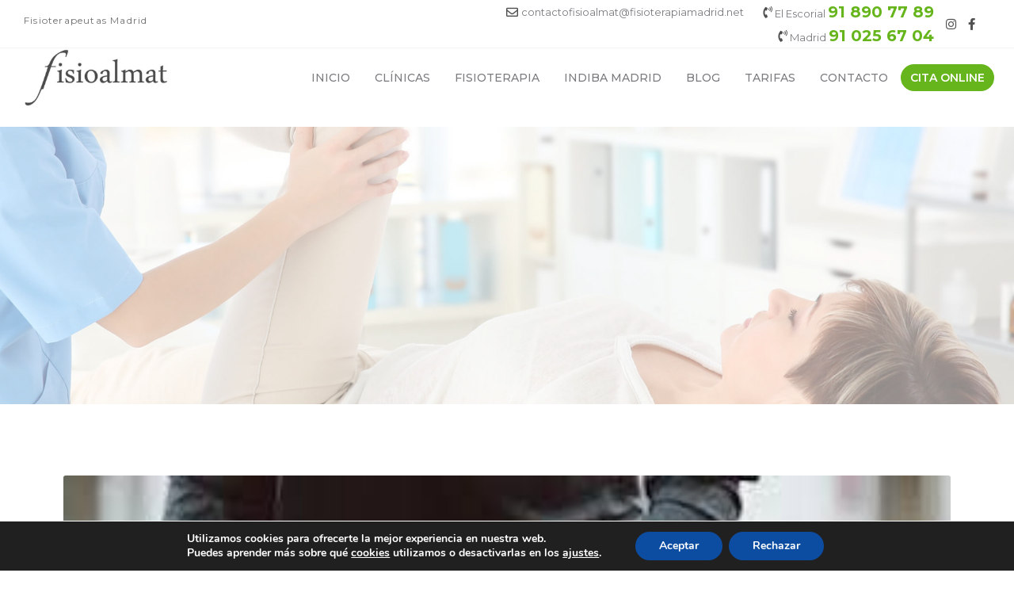

--- FILE ---
content_type: text/html; charset=UTF-8
request_url: https://www.fisioterapiamadrid.net/alimentacion-y-fisioterapia-en-sintonia-con-el-deporte/
body_size: 35650
content:
<!doctype html>
<html lang="es">
<head>
	<meta charset="UTF-8">
		<meta name="viewport" content="width=device-width, initial-scale=1">
	<link rel="profile" href="http://gmpg.org/xfn/11">
	
	<meta name="google-site-verification" content="I-wiqAIDexRKBRF6Ib1BIknqRTpTNLIUTvLJ_Pht6z4" />
	
	<meta name='robots' content='index, follow, max-image-preview:large, max-snippet:-1, max-video-preview:-1' />

	<!-- This site is optimized with the Yoast SEO plugin v23.4 - https://yoast.com/wordpress/plugins/seo/ -->
	<title>Alimentación y Fisioterapia en Sintonía con el Deporte</title><style id="rocket-critical-css">h3{overflow-wrap:break-word}ul{overflow-wrap:break-word}p{overflow-wrap:break-word}:root{--wp--preset--font-size--normal:16px;--wp--preset--font-size--huge:42px}html{line-height:1.15;-webkit-text-size-adjust:100%}*,:after,:before{-webkit-box-sizing:border-box;box-sizing:border-box}body{margin:0;font-family:-apple-system,BlinkMacSystemFont,Segoe UI,Roboto,Helvetica Neue,Arial,Noto Sans,sans-serif;font-size:1rem;font-weight:400;line-height:1.5;color:#333;background-color:#fff;-webkit-font-smoothing:antialiased;-moz-osx-font-smoothing:grayscale}h3{margin-top:.5rem;margin-bottom:1rem;font-family:inherit;font-weight:500;line-height:1.2;color:inherit}h3{font-size:1.75rem}p{margin-top:0;margin-bottom:.9rem}a{background-color:transparent;text-decoration:none;color:#c36}a:not([href]):not([tabindex]){color:inherit;text-decoration:none}b{font-weight:bolder}img{border-style:none;height:auto;max-width:100%}label{display:inline-block;line-height:1;vertical-align:middle}button,input{font-family:inherit;font-size:1rem;line-height:1.5;margin:0}button,input{overflow:visible}button{text-transform:none}button{width:auto;-webkit-appearance:button}button::-moz-focus-inner{border-style:none;padding:0}button:-moz-focusring{outline:1px dotted ButtonText}button{display:inline-block;font-weight:400;color:#c36;text-align:center;white-space:nowrap;background-color:transparent;border:1px solid #c36;padding:.5rem 1rem;font-size:1rem;border-radius:3px}[type=checkbox]{-webkit-box-sizing:border-box;box-sizing:border-box;padding:0}::-webkit-file-upload-button{-webkit-appearance:button;font:inherit}li,ul{margin-top:0;margin-bottom:0;border:0;outline:0;font-size:100%;vertical-align:baseline;background:transparent}.site-navigation{grid-area:nav-menu;display:-webkit-box;display:-ms-flexbox;display:flex;-webkit-box-align:center;-ms-flex-align:center;align-items:center;-webkit-box-pack:end;-ms-flex-pack:end;justify-content:flex-end;-webkit-box-flex:1;-ms-flex-positive:1;flex-grow:1}@font-face{font-display:swap;font-family:eicons;src:url(https://www.fisioterapiamadrid.net/wp-content/plugins/elementor/assets/lib/eicons/fonts/eicons.eot?5.14.0);src:url(https://www.fisioterapiamadrid.net/wp-content/plugins/elementor/assets/lib/eicons/fonts/eicons.eot?5.14.0#iefix) format("embedded-opentype"),url(https://www.fisioterapiamadrid.net/wp-content/plugins/elementor/assets/lib/eicons/fonts/eicons.woff2?5.14.0) format("woff2"),url(https://www.fisioterapiamadrid.net/wp-content/plugins/elementor/assets/lib/eicons/fonts/eicons.woff?5.14.0) format("woff"),url(https://www.fisioterapiamadrid.net/wp-content/plugins/elementor/assets/lib/eicons/fonts/eicons.ttf?5.14.0) format("truetype"),url(https://www.fisioterapiamadrid.net/wp-content/plugins/elementor/assets/lib/eicons/fonts/eicons.svg?5.14.0#eicon) format("svg");font-weight:400;font-style:normal}[class*=" eicon-"]{display:inline-block;font-family:eicons;font-size:inherit;font-weight:400;font-style:normal;font-variant:normal;line-height:1;text-rendering:auto;-webkit-font-smoothing:antialiased;-moz-osx-font-smoothing:grayscale}.eicon-menu-bar:before{content:'\e816'}.eicon-close:before{content:'\e87f'}.elementor-screen-only{position:absolute;top:-10000em;width:1px;height:1px;margin:-1px;padding:0;overflow:hidden;clip:rect(0,0,0,0);border:0}.elementor{-webkit-hyphens:manual;-ms-hyphens:manual;hyphens:manual}.elementor *,.elementor :after,.elementor :before{-webkit-box-sizing:border-box;box-sizing:border-box}.elementor a{-webkit-box-shadow:none;box-shadow:none;text-decoration:none}.elementor img{height:auto;max-width:100%;border:none;-webkit-border-radius:0;border-radius:0;-webkit-box-shadow:none;box-shadow:none}.elementor .elementor-background-overlay{height:100%;width:100%;top:0;left:0;position:absolute}.elementor-align-center{text-align:center}.elementor-align-right{text-align:right}@media (max-width:1150px){.elementor-tablet-align-center{text-align:center}}@media (max-width:767px){.elementor-mobile-align-center{text-align:center}}:root{--page-title-display:block}.elementor-section{position:relative}.elementor-section .elementor-container{display:-webkit-box;display:-ms-flexbox;display:flex;margin-right:auto;margin-left:auto;position:relative}@media (max-width:1150px){.elementor-section .elementor-container{-ms-flex-wrap:wrap;flex-wrap:wrap}}.elementor-section.elementor-section-boxed>.elementor-container{max-width:1140px}.elementor-section.elementor-section-stretched{position:relative;width:100%}.elementor-section.elementor-section-items-middle>.elementor-container{-webkit-box-align:center;-ms-flex-align:center;align-items:center}.elementor-widget-wrap{position:relative;width:100%;-ms-flex-wrap:wrap;flex-wrap:wrap;-ms-flex-line-pack:start;align-content:flex-start}.elementor:not(.elementor-bc-flex-widget) .elementor-widget-wrap{display:-webkit-box;display:-ms-flexbox;display:flex}.elementor-widget-wrap>.elementor-element{width:100%}.elementor-widget{position:relative}.elementor-widget:not(:last-child){margin-bottom:20px}.elementor-column{min-height:1px}.elementor-column{position:relative;display:-webkit-box;display:-ms-flexbox;display:flex}.elementor-column-gap-default>.elementor-column>.elementor-element-populated{padding:10px}@media (min-width:768px){.elementor-column.elementor-col-33{width:33.333%}.elementor-column.elementor-col-50{width:50%}.elementor-column.elementor-col-100{width:100%}}@media (max-width:767px){.elementor-column{width:100%}}ul.elementor-icon-list-items.elementor-inline-items{display:-webkit-box;display:-ms-flexbox;display:flex;-ms-flex-wrap:wrap;flex-wrap:wrap}ul.elementor-icon-list-items.elementor-inline-items .elementor-inline-item{word-break:break-word}@media (min-width:1151px){#elementor-device-mode:after{content:"desktop"}}@media (min-width:-1px){#elementor-device-mode:after{content:"widescreen"}}@media (max-width:-1px){#elementor-device-mode:after{content:"laptop"}}@media (max-width:-1px){#elementor-device-mode:after{content:"tablet_extra"}}@media (max-width:1150px){#elementor-device-mode:after{content:"tablet"}}@media (max-width:-1px){#elementor-device-mode:after{content:"mobile_extra"}}@media (max-width:767px){#elementor-device-mode:after{content:"mobile"}}.elementor .elementor-element ul.elementor-icon-list-items{padding:0}@media (max-width:767px){.elementor .elementor-hidden-phone{display:none}}@media (min-width:768px) and (max-width:1150px){.elementor .elementor-hidden-tablet{display:none}}@media (min-width:1151px) and (max-width:99999px){.elementor .elementor-hidden-desktop{display:none}}.elementor-widget.elementor-icon-list--layout-inline .elementor-widget-container{overflow:hidden}.elementor-widget .elementor-icon-list-items.elementor-inline-items{margin-right:-8px;margin-left:-8px}.elementor-widget .elementor-icon-list-items.elementor-inline-items .elementor-icon-list-item{margin-right:8px;margin-left:8px}.elementor-widget .elementor-icon-list-items.elementor-inline-items .elementor-icon-list-item:after{width:auto;left:auto;right:auto;position:relative;height:100%;border-top:0;border-bottom:0;border-right:0;border-left-width:1px;border-style:solid;right:-8px}.elementor-widget .elementor-icon-list-items{list-style-type:none;margin:0;padding:0}.elementor-widget .elementor-icon-list-item{margin:0;padding:0;position:relative}.elementor-widget .elementor-icon-list-item:after{position:absolute;bottom:0;width:100%}.elementor-widget .elementor-icon-list-item,.elementor-widget .elementor-icon-list-item a{display:-webkit-box;display:-ms-flexbox;display:flex;-webkit-box-align:center;-ms-flex-align:center;align-items:center;font-size:inherit}.elementor-widget .elementor-icon-list-icon+.elementor-icon-list-text{-ms-flex-item-align:center;align-self:center;padding-left:5px}.elementor-widget .elementor-icon-list-icon{display:-webkit-box;display:-ms-flexbox;display:flex}.elementor-widget .elementor-icon-list-icon i{width:1.25em;font-size:var(--e-icon-list-icon-size)}.elementor-widget.elementor-widget-icon-list .elementor-icon-list-icon{text-align:var(--e-icon-list-icon-align)}.elementor-widget.elementor-list-item-link-full_width a{width:100%}.elementor-widget.elementor-align-center .elementor-icon-list-item,.elementor-widget.elementor-align-center .elementor-icon-list-item a{-webkit-box-pack:center;-ms-flex-pack:center;justify-content:center}.elementor-widget.elementor-align-center .elementor-icon-list-item:after{margin:auto}.elementor-widget.elementor-align-center .elementor-inline-items{-webkit-box-pack:center;-ms-flex-pack:center;justify-content:center}.elementor-widget.elementor-align-right .elementor-icon-list-item,.elementor-widget.elementor-align-right .elementor-icon-list-item a{-webkit-box-pack:end;-ms-flex-pack:end;justify-content:flex-end;text-align:right}.elementor-widget.elementor-align-right .elementor-icon-list-items{-webkit-box-pack:end;-ms-flex-pack:end;justify-content:flex-end}.elementor-widget:not(.elementor-align-right) .elementor-icon-list-item:after{left:0}.elementor-widget:not(.elementor-align-left) .elementor-icon-list-item:after{right:0}@media (max-width:1150px){.elementor-widget.elementor-tablet-align-center .elementor-icon-list-item,.elementor-widget.elementor-tablet-align-center .elementor-icon-list-item a,.elementor-widget.elementor-tablet-align-center .elementor-icon-list-items{-webkit-box-pack:center;-ms-flex-pack:center;justify-content:center}.elementor-widget.elementor-tablet-align-center .elementor-icon-list-item:after{margin:auto}.elementor-widget:not(.elementor-tablet-align-right) .elementor-icon-list-item:after{left:0}.elementor-widget:not(.elementor-tablet-align-left) .elementor-icon-list-item:after{right:0}}@media (max-width:767px){.elementor-widget.elementor-mobile-align-center .elementor-icon-list-item,.elementor-widget.elementor-mobile-align-center .elementor-icon-list-item a,.elementor-widget.elementor-mobile-align-center .elementor-icon-list-items{-webkit-box-pack:center;-ms-flex-pack:center;justify-content:center}.elementor-widget.elementor-mobile-align-center .elementor-icon-list-item:after{margin:auto}.elementor-widget:not(.elementor-mobile-align-right) .elementor-icon-list-item:after{left:0}.elementor-widget:not(.elementor-mobile-align-left) .elementor-icon-list-item:after{right:0}}.elementor-widget-image{text-align:center}.elementor-widget-image a{display:inline-block}.elementor-widget-image img{vertical-align:middle;display:inline-block}.elementor-kit-8{--e-global-color-primary:#3A3A3A;--e-global-color-secondary:#7B7B80;--e-global-color-text:#67B51C;--e-global-color-accent:#67B51C;--e-global-color-1236558:#F8F8F89E;--e-global-color-ef397e3:#BDBDBD;--e-global-color-ffafe21:#F8F8F89E;--e-global-color-aa92395:#545454;--e-global-color-520efe6:#FDFDFD;--e-global-color-c0b2f00:#67B51C;--e-global-typography-primary-font-family:"Roboto";--e-global-typography-primary-font-weight:600;--e-global-typography-secondary-font-family:"Roboto Slab";--e-global-typography-secondary-font-weight:400;--e-global-typography-text-font-family:"Roboto";--e-global-typography-text-font-weight:400;--e-global-typography-accent-font-family:"Roboto";--e-global-typography-accent-font-weight:500;--e-global-typography-fa4dea5-font-family:"Montserrat";--e-global-typography-fa4dea5-font-size:28px;--e-global-typography-fa4dea5-font-weight:400;--e-global-typography-fa4dea5-line-height:1em;--e-global-typography-fa4dea5-letter-spacing:-1px;--e-global-typography-efce13c-font-family:"Satisfy";--e-global-typography-efce13c-font-size:24px;--e-global-typography-efce13c-font-weight:500;--e-global-typography-efce13c-line-height:1em;--e-global-typography-fdda1e5-font-family:"Montserrat";--e-global-typography-fdda1e5-font-size:48px;--e-global-typography-fdda1e5-font-weight:400;--e-global-typography-fdda1e5-line-height:1em;--e-global-typography-fdda1e5-letter-spacing:-1px;--e-global-typography-25700bd-font-family:"Montserrat";--e-global-typography-25700bd-font-size:20px;--e-global-typography-25700bd-font-weight:500;--e-global-typography-25700bd-letter-spacing:-1px;color:var(--e-global-color-secondary);font-family:"Montserrat",Sans-serif;font-size:15px;font-weight:400}.elementor-kit-8 a{color:var(--e-global-color-accent);font-family:"Montserrat",Sans-serif;font-weight:500}.elementor-kit-8 h3{color:#545454;font-family:"Montserrat",Sans-serif;font-size:28px;font-weight:400;letter-spacing:-1px}.elementor-kit-8 button{font-family:"Montserrat",Sans-serif;font-weight:600;color:#FFFFFF;background-color:#6A1CB5;border-radius:100px 100px 100px 100px;padding:16px 60px 16px 60px}.elementor-kit-8 img{border-radius:3px 3px 3px 3px}.elementor-section.elementor-section-boxed>.elementor-container{max-width:1140px}.elementor-widget:not(:last-child){margin-bottom:20px}@media (max-width:1150px){.elementor-kit-8{font-size:16px}.elementor-section.elementor-section-boxed>.elementor-container{max-width:1024px}}@media (max-width:767px){.elementor-kit-8{font-size:15px}.elementor-kit-8 h3{font-size:20px}.elementor-section.elementor-section-boxed>.elementor-container{max-width:767px}}.elementor-location-header:before{content:"";display:table;clear:both}.elementor-icon-list-items .elementor-icon-list-item .elementor-icon-list-text{display:inline-block}.elementor-item:after,.elementor-item:before{display:block;position:absolute}.elementor-item:not(:hover):not(:focus):not(.elementor-item-active):not(.highlighted):after,.elementor-item:not(:hover):not(:focus):not(.elementor-item-active):not(.highlighted):before{opacity:0}.elementor-nav-menu--main .elementor-nav-menu a{padding:13px 20px}.elementor-nav-menu--main .elementor-nav-menu ul{position:absolute;width:12em;border-width:0;border-style:solid;padding:0}.elementor-nav-menu--layout-horizontal{display:-webkit-box;display:-ms-flexbox;display:flex}.elementor-nav-menu--layout-horizontal .elementor-nav-menu{display:-webkit-box;display:-ms-flexbox;display:flex;-ms-flex-wrap:wrap;flex-wrap:wrap}.elementor-nav-menu--layout-horizontal .elementor-nav-menu a{white-space:nowrap;-webkit-box-flex:1;-ms-flex-positive:1;flex-grow:1}.elementor-nav-menu--layout-horizontal .elementor-nav-menu>li{display:-webkit-box;display:-ms-flexbox;display:flex}.elementor-nav-menu--layout-horizontal .elementor-nav-menu>li ul{top:100%!important}.elementor-nav-menu--layout-horizontal .elementor-nav-menu>li:not(:first-child)>a{-webkit-margin-start:var(--e-nav-menu-horizontal-menu-item-margin);margin-inline-start:var(--e-nav-menu-horizontal-menu-item-margin)}.elementor-nav-menu--layout-horizontal .elementor-nav-menu>li:not(:first-child)>ul{left:var(--e-nav-menu-horizontal-menu-item-margin)!important}.elementor-nav-menu--layout-horizontal .elementor-nav-menu>li:not(:last-child)>a{-webkit-margin-end:var(--e-nav-menu-horizontal-menu-item-margin);margin-inline-end:var(--e-nav-menu-horizontal-menu-item-margin)}.elementor-nav-menu--layout-horizontal .elementor-nav-menu>li:not(:last-child):after{content:var(--e-nav-menu-divider-content,none);height:var(--e-nav-menu-divider-height,35%);border-left:var(--e-nav-menu-divider-width,2px) var(--e-nav-menu-divider-style,solid) var(--e-nav-menu-divider-color,#000);border-bottom-color:var(--e-nav-menu-divider-color,#000);border-right-color:var(--e-nav-menu-divider-color,#000);border-top-color:var(--e-nav-menu-divider-color,#000);-ms-flex-item-align:center;align-self:center}.elementor-nav-menu__align-right .elementor-nav-menu{margin-left:auto}.elementor-nav-menu__align-right .elementor-nav-menu{-webkit-box-pack:end;-ms-flex-pack:end;justify-content:flex-end}.elementor-widget-nav-menu .elementor-widget-container{display:-webkit-box;display:-ms-flexbox;display:flex;-webkit-box-orient:vertical;-webkit-box-direction:normal;-ms-flex-direction:column;flex-direction:column}.elementor-nav-menu{position:relative;z-index:2}.elementor-nav-menu:after{content:"\00a0";display:block;height:0;font:0/0 serif;clear:both;visibility:hidden;overflow:hidden}.elementor-nav-menu,.elementor-nav-menu li,.elementor-nav-menu ul{display:block;list-style:none;margin:0;padding:0;line-height:normal}.elementor-nav-menu ul{display:none}.elementor-nav-menu a,.elementor-nav-menu li{position:relative}.elementor-nav-menu li{border-width:0}.elementor-nav-menu a{display:-webkit-box;display:-ms-flexbox;display:flex;-webkit-box-align:center;-ms-flex-align:center;align-items:center}.elementor-nav-menu a{padding:10px 20px;line-height:20px}.elementor-menu-toggle{display:-webkit-box;display:-ms-flexbox;display:flex;-webkit-box-align:center;-ms-flex-align:center;align-items:center;-webkit-box-pack:center;-ms-flex-pack:center;justify-content:center;font-size:22px;padding:.25em;border:0 solid;border-radius:3px;background-color:rgba(0,0,0,.05);color:#494c4f}.elementor-menu-toggle:not(.elementor-active) .elementor-menu-toggle__icon--close{display:none}.elementor-nav-menu--dropdown{background-color:#fff;font-size:13px}.elementor-nav-menu--dropdown.elementor-nav-menu__container{margin-top:10px;-webkit-transform-origin:top;-ms-transform-origin:top;transform-origin:top;overflow:auto}.elementor-nav-menu--dropdown.elementor-nav-menu__container .elementor-sub-item{font-size:.85em}.elementor-nav-menu--dropdown a{color:#494c4f}ul.elementor-nav-menu--dropdown a{text-shadow:none;border-left:8px solid transparent}.elementor-nav-menu--toggle .elementor-menu-toggle:not(.elementor-active)+.elementor-nav-menu__container{-webkit-transform:scaleY(0);-ms-transform:scaleY(0);transform:scaleY(0);max-height:0}.elementor-nav-menu--stretch .elementor-nav-menu__container.elementor-nav-menu--dropdown{position:absolute;z-index:9997}@media (min-width:1151px){.elementor-nav-menu--dropdown-tablet .elementor-menu-toggle,.elementor-nav-menu--dropdown-tablet .elementor-nav-menu--dropdown{display:none}}@media (max-width:1150px){.elementor-nav-menu--dropdown-tablet .elementor-nav-menu--main{display:none}}.fab,.far,.fas{-moz-osx-font-smoothing:grayscale;-webkit-font-smoothing:antialiased;display:inline-block;font-style:normal;font-variant:normal;text-rendering:auto;line-height:1}.fa-envelope:before{content:"\f0e0"}.fa-facebook-f:before{content:"\f39e"}.fa-instagram:before{content:"\f16d"}.fa-phone-volume:before{content:"\f2a0"}@font-face{font-family:"Font Awesome 5 Brands";font-style:normal;font-weight:400;font-display:swap;src:url(https://www.fisioterapiamadrid.net/wp-content/plugins/elementor/assets/lib/font-awesome/webfonts/fa-brands-400.eot);src:url(https://www.fisioterapiamadrid.net/wp-content/plugins/elementor/assets/lib/font-awesome/webfonts/fa-brands-400.eot?#iefix) format("embedded-opentype"),url(https://www.fisioterapiamadrid.net/wp-content/plugins/elementor/assets/lib/font-awesome/webfonts/fa-brands-400.woff2) format("woff2"),url(https://www.fisioterapiamadrid.net/wp-content/plugins/elementor/assets/lib/font-awesome/webfonts/fa-brands-400.woff) format("woff"),url(https://www.fisioterapiamadrid.net/wp-content/plugins/elementor/assets/lib/font-awesome/webfonts/fa-brands-400.ttf) format("truetype"),url(https://www.fisioterapiamadrid.net/wp-content/plugins/elementor/assets/lib/font-awesome/webfonts/fa-brands-400.svg#fontawesome) format("svg")}.fab{font-family:"Font Awesome 5 Brands"}@font-face{font-family:"Font Awesome 5 Free";font-style:normal;font-weight:400;font-display:swap;src:url(https://www.fisioterapiamadrid.net/wp-content/plugins/elementor/assets/lib/font-awesome/webfonts/fa-regular-400.eot);src:url(https://www.fisioterapiamadrid.net/wp-content/plugins/elementor/assets/lib/font-awesome/webfonts/fa-regular-400.eot?#iefix) format("embedded-opentype"),url(https://www.fisioterapiamadrid.net/wp-content/plugins/elementor/assets/lib/font-awesome/webfonts/fa-regular-400.woff2) format("woff2"),url(https://www.fisioterapiamadrid.net/wp-content/plugins/elementor/assets/lib/font-awesome/webfonts/fa-regular-400.woff) format("woff"),url(https://www.fisioterapiamadrid.net/wp-content/plugins/elementor/assets/lib/font-awesome/webfonts/fa-regular-400.ttf) format("truetype"),url(https://www.fisioterapiamadrid.net/wp-content/plugins/elementor/assets/lib/font-awesome/webfonts/fa-regular-400.svg#fontawesome) format("svg")}.fab,.far{font-weight:400}@font-face{font-family:"Font Awesome 5 Free";font-style:normal;font-weight:900;font-display:swap;src:url(https://www.fisioterapiamadrid.net/wp-content/plugins/elementor/assets/lib/font-awesome/webfonts/fa-solid-900.eot);src:url(https://www.fisioterapiamadrid.net/wp-content/plugins/elementor/assets/lib/font-awesome/webfonts/fa-solid-900.eot?#iefix) format("embedded-opentype"),url(https://www.fisioterapiamadrid.net/wp-content/plugins/elementor/assets/lib/font-awesome/webfonts/fa-solid-900.woff2) format("woff2"),url(https://www.fisioterapiamadrid.net/wp-content/plugins/elementor/assets/lib/font-awesome/webfonts/fa-solid-900.woff) format("woff"),url(https://www.fisioterapiamadrid.net/wp-content/plugins/elementor/assets/lib/font-awesome/webfonts/fa-solid-900.ttf) format("truetype"),url(https://www.fisioterapiamadrid.net/wp-content/plugins/elementor/assets/lib/font-awesome/webfonts/fa-solid-900.svg#fontawesome) format("svg")}.far,.fas{font-family:"Font Awesome 5 Free"}.fas{font-weight:900}.elementor-126 .elementor-element.elementor-element-faaf913>.elementor-container{min-height:0px}.elementor-126 .elementor-element.elementor-element-faaf913:not(.elementor-motion-effects-element-type-background){background-color:#FFFFFFFC}.elementor-126 .elementor-element.elementor-element-faaf913{border-style:solid;border-width:0px 0px 1px 0px;border-color:#F3F3F3;margin-top:0px;margin-bottom:0px;padding:0px 30px 0px 30px;z-index:10}.elementor-126 .elementor-element.elementor-element-a8ad013.elementor-column.elementor-element[data-element_type="column"]>.elementor-widget-wrap.elementor-element-populated{align-content:center;align-items:center}.elementor-126 .elementor-element.elementor-element-a8ad013>.elementor-element-populated{margin:0px 0px 0px 0px;--e-column-margin-right:0px;--e-column-margin-left:0px;padding:0px 0px 0px 0px}.elementor-126 .elementor-element.elementor-element-9d73fd9.elementor-column.elementor-element[data-element_type="column"]>.elementor-widget-wrap.elementor-element-populated{align-content:center;align-items:center}.elementor-126 .elementor-element.elementor-element-9d73fd9>.elementor-element-populated{margin:0px 0px 0px 0px;--e-column-margin-right:0px;--e-column-margin-left:0px;padding:0px 0px 0px 0px}.elementor-126 .elementor-element.elementor-element-8c95e6f .elementor-icon-list-items.elementor-inline-items .elementor-icon-list-item{margin-right:calc(15px/2);margin-left:calc(15px/2)}.elementor-126 .elementor-element.elementor-element-8c95e6f .elementor-icon-list-items.elementor-inline-items{margin-right:calc(-15px/2);margin-left:calc(-15px/2)}body:not(.rtl) .elementor-126 .elementor-element.elementor-element-8c95e6f .elementor-icon-list-items.elementor-inline-items .elementor-icon-list-item:after{right:calc(-15px/2)}.elementor-126 .elementor-element.elementor-element-8c95e6f .elementor-icon-list-icon i{color:#282727CF}.elementor-126 .elementor-element.elementor-element-8c95e6f{--e-icon-list-icon-size:15px;--e-icon-list-icon-align:right;--e-icon-list-icon-margin:0 0 0 calc(var(--e-icon-list-icon-size, 1em) * 0.25)}.elementor-126 .elementor-element.elementor-element-8c95e6f .elementor-icon-list-text{color:var(--e-global-color-secondary);padding-left:8px}.elementor-126 .elementor-element.elementor-element-8c95e6f .elementor-icon-list-item>a{font-family:"Montserrat",Sans-serif;font-size:13px;font-weight:400}.elementor-126 .elementor-element.elementor-element-65c8698 .elementor-icon-list-items.elementor-inline-items .elementor-icon-list-item{margin-right:calc(15px/2);margin-left:calc(15px/2)}.elementor-126 .elementor-element.elementor-element-65c8698 .elementor-icon-list-items.elementor-inline-items{margin-right:calc(-15px/2);margin-left:calc(-15px/2)}body:not(.rtl) .elementor-126 .elementor-element.elementor-element-65c8698 .elementor-icon-list-items.elementor-inline-items .elementor-icon-list-item:after{right:calc(-15px/2)}.elementor-126 .elementor-element.elementor-element-65c8698 .elementor-icon-list-icon i{color:#282727CF}.elementor-126 .elementor-element.elementor-element-65c8698{--e-icon-list-icon-size:15px;--e-icon-list-icon-align:right;--e-icon-list-icon-margin:0 0 0 calc(var(--e-icon-list-icon-size, 1em) * 0.25)}.elementor-126 .elementor-element.elementor-element-65c8698 .elementor-icon-list-text{color:var(--e-global-color-secondary);padding-left:8px}.elementor-126 .elementor-element.elementor-element-65c8698 .elementor-icon-list-item>a{font-family:"Montserrat",Sans-serif;font-size:13px;font-weight:400}.elementor-126 .elementor-element.elementor-element-8adcd00 .elementor-icon-list-icon i{color:#282727CF}.elementor-126 .elementor-element.elementor-element-8adcd00{--e-icon-list-icon-size:15px;--e-icon-list-icon-align:right;--e-icon-list-icon-margin:0 0 0 calc(var(--e-icon-list-icon-size, 1em) * 0.25)}.elementor-126 .elementor-element.elementor-element-8adcd00 .elementor-icon-list-text{color:var(--e-global-color-secondary);padding-left:4px}.elementor-126 .elementor-element.elementor-element-8adcd00 .elementor-icon-list-item>a{font-family:"Montserrat",Sans-serif;font-size:13px;font-weight:400}.elementor-126 .elementor-element.elementor-element-65946fb.elementor-column.elementor-element[data-element_type="column"]>.elementor-widget-wrap.elementor-element-populated{align-content:center;align-items:center}.elementor-126 .elementor-element.elementor-element-65946fb>.elementor-element-populated{margin:0px 0px 0px 0px;--e-column-margin-right:0px;--e-column-margin-left:0px;padding:0px 0px 0px 0px}.elementor-126 .elementor-element.elementor-element-f19b8f1 .elementor-icon-list-items.elementor-inline-items .elementor-icon-list-item{margin-right:calc(0px/2);margin-left:calc(0px/2)}.elementor-126 .elementor-element.elementor-element-f19b8f1 .elementor-icon-list-items.elementor-inline-items{margin-right:calc(-0px/2);margin-left:calc(-0px/2)}body:not(.rtl) .elementor-126 .elementor-element.elementor-element-f19b8f1 .elementor-icon-list-items.elementor-inline-items .elementor-icon-list-item:after{right:calc(-0px/2)}.elementor-126 .elementor-element.elementor-element-f19b8f1 .elementor-icon-list-icon i{color:#282727CF}.elementor-126 .elementor-element.elementor-element-f19b8f1{--e-icon-list-icon-size:15px;--e-icon-list-icon-align:right;--e-icon-list-icon-margin:0 0 0 calc(var(--e-icon-list-icon-size, 1em) * 0.25)}.elementor-126 .elementor-element.elementor-element-f19b8f1 .elementor-icon-list-text{color:var(--e-global-color-secondary)}.elementor-126 .elementor-element.elementor-element-f19b8f1 .elementor-icon-list-item>a{font-family:"Montserrat",Sans-serif;font-size:13px;font-weight:400}.elementor-126 .elementor-element.elementor-element-f19b8f1>.elementor-widget-container{margin:0px 0px 0px 0px;padding:0px 0px 0px 0px}.elementor-126 .elementor-element.elementor-element-49814041>.elementor-container{min-height:0px}.elementor-126 .elementor-element.elementor-element-49814041>.elementor-container>.elementor-column>.elementor-widget-wrap{align-content:center;align-items:center}.elementor-126 .elementor-element.elementor-element-49814041:not(.elementor-motion-effects-element-type-background){background-color:#FFFFFF}.elementor-126 .elementor-element.elementor-element-49814041>.elementor-background-overlay{background-color:#00000000;opacity:0.5}.elementor-126 .elementor-element.elementor-element-49814041{margin-top:0px;margin-bottom:0px;padding:1px 30px 1px 30px;z-index:5}.elementor-126 .elementor-element.elementor-element-6abbef36>.elementor-element-populated{margin:0px 0px 0px 0px;--e-column-margin-right:0px;--e-column-margin-left:0px;padding:0px 0px 0px 0px}.elementor-126 .elementor-element.elementor-element-f2c0048>.elementor-widget-container{margin:0px 0px 0px 0px}.elementor-126 .elementor-element.elementor-element-f2c0048{z-index:100}.elementor-126 .elementor-element.elementor-element-137dec8f.elementor-column.elementor-element[data-element_type="column"]>.elementor-widget-wrap.elementor-element-populated{align-content:center;align-items:center}.elementor-126 .elementor-element.elementor-element-137dec8f>.elementor-element-populated{border-radius:0px 0px 0px 0px}.elementor-126 .elementor-element.elementor-element-137dec8f>.elementor-element-populated{margin:0px 0px 0px 0px;--e-column-margin-right:0px;--e-column-margin-left:0px;padding:10px 0px 10px 0px}.elementor-126 .elementor-element.elementor-element-137dec8f{z-index:100}.elementor-126 .elementor-element.elementor-element-3c822c6f .elementor-menu-toggle{margin-left:auto}.elementor-126 .elementor-element.elementor-element-3c822c6f .elementor-nav-menu .elementor-item{font-family:"Montserrat",Sans-serif;font-size:14px;font-weight:500;text-transform:uppercase}.elementor-126 .elementor-element.elementor-element-3c822c6f .elementor-nav-menu--main .elementor-item{color:#7B7B80;fill:#7B7B80;padding-left:15px;padding-right:15px;padding-top:0px;padding-bottom:0px}.elementor-126 .elementor-element.elementor-element-3c822c6f{--e-nav-menu-horizontal-menu-item-margin:calc( 1px / 2 );z-index:500}.elementor-126 .elementor-element.elementor-element-3c822c6f .elementor-nav-menu--dropdown a,.elementor-126 .elementor-element.elementor-element-3c822c6f .elementor-menu-toggle{color:var(--e-global-color-secondary)}.elementor-126 .elementor-element.elementor-element-3c822c6f .elementor-nav-menu--dropdown{background-color:#FFFFFF}.elementor-126 .elementor-element.elementor-element-3c822c6f .elementor-nav-menu--dropdown .elementor-item,.elementor-126 .elementor-element.elementor-element-3c822c6f .elementor-nav-menu--dropdown .elementor-sub-item{font-family:"Montserrat",Sans-serif;font-size:14px;font-weight:500;text-transform:uppercase;letter-spacing:0.3px}.elementor-126 .elementor-element.elementor-element-3c822c6f .elementor-nav-menu--dropdown a{padding-top:12px;padding-bottom:12px}.elementor-126 .elementor-element.elementor-element-3c822c6f .elementor-nav-menu--dropdown li:not(:last-child){border-style:solid;border-color:#F3F3F3;border-bottom-width:0.3px}.elementor-126 .elementor-element.elementor-element-3c822c6f .elementor-nav-menu--main>.elementor-nav-menu>li>.elementor-nav-menu--dropdown,.elementor-126 .elementor-element.elementor-element-3c822c6f .elementor-nav-menu__container.elementor-nav-menu--dropdown{margin-top:3px!important}.elementor-126 .elementor-element.elementor-element-3c822c6f div.elementor-menu-toggle{color:#6A1CB5}.elementor-126 .elementor-element.elementor-element-3c822c6f>.elementor-widget-container{margin:0px 0px 0px 0px;padding:0px 0px 0px 0px}@media (max-width:1150px){.elementor-126 .elementor-element.elementor-element-65946fb.elementor-column.elementor-element[data-element_type="column"]>.elementor-widget-wrap.elementor-element-populated{align-content:flex-end;align-items:flex-end}.elementor-126 .elementor-element.elementor-element-49814041{padding:20px 20px 20px 20px}.elementor-126 .elementor-element.elementor-element-f2c0048 img{max-width:100%}.elementor-126 .elementor-element.elementor-element-3c822c6f .elementor-nav-menu--main .elementor-item{padding-top:5px;padding-bottom:5px}}@media (max-width:767px){.elementor-126 .elementor-element.elementor-element-a8ad013>.elementor-element-populated{margin:0px 0px 0px 0px;--e-column-margin-right:0px;--e-column-margin-left:0px;padding:0px 0px 0px 0px}.elementor-126 .elementor-element.elementor-element-0e9ff59>.elementor-widget-container{margin:0px 0px 0px 0px;padding:0px 0px 0px 0px}.elementor-126 .elementor-element.elementor-element-9d73fd9>.elementor-widget-wrap>.elementor-widget:not(.elementor-widget__width-auto):not(.elementor-widget__width-initial):not(:last-child):not(.elementor-absolute){margin-bottom:0px}.elementor-126 .elementor-element.elementor-element-9d73fd9>.elementor-element-populated{margin:0px 0px 0px 0px;--e-column-margin-right:0px;--e-column-margin-left:0px;padding:0px 0px 0px 0px}.elementor-126 .elementor-element.elementor-element-8c95e6f .elementor-icon-list-items.elementor-inline-items .elementor-icon-list-item{margin-right:calc(25px/2);margin-left:calc(25px/2)}.elementor-126 .elementor-element.elementor-element-8c95e6f .elementor-icon-list-items.elementor-inline-items{margin-right:calc(-25px/2);margin-left:calc(-25px/2)}body:not(.rtl) .elementor-126 .elementor-element.elementor-element-8c95e6f .elementor-icon-list-items.elementor-inline-items .elementor-icon-list-item:after{right:calc(-25px/2)}.elementor-126 .elementor-element.elementor-element-8c95e6f .elementor-icon-list-item>a{font-size:15px;line-height:2em}.elementor-126 .elementor-element.elementor-element-65c8698 .elementor-icon-list-items.elementor-inline-items .elementor-icon-list-item{margin-right:calc(25px/2);margin-left:calc(25px/2)}.elementor-126 .elementor-element.elementor-element-65c8698 .elementor-icon-list-items.elementor-inline-items{margin-right:calc(-25px/2);margin-left:calc(-25px/2)}body:not(.rtl) .elementor-126 .elementor-element.elementor-element-65c8698 .elementor-icon-list-items.elementor-inline-items .elementor-icon-list-item:after{right:calc(-25px/2)}.elementor-126 .elementor-element.elementor-element-65c8698 .elementor-icon-list-item>a{font-size:15px;line-height:2em}.elementor-126 .elementor-element.elementor-element-8adcd00 .elementor-icon-list-items.elementor-inline-items .elementor-icon-list-item{margin-right:calc(25px/2);margin-left:calc(25px/2)}.elementor-126 .elementor-element.elementor-element-8adcd00 .elementor-icon-list-items.elementor-inline-items{margin-right:calc(-25px/2);margin-left:calc(-25px/2)}body:not(.rtl) .elementor-126 .elementor-element.elementor-element-8adcd00 .elementor-icon-list-items.elementor-inline-items .elementor-icon-list-item:after{right:calc(-25px/2)}.elementor-126 .elementor-element.elementor-element-8adcd00 .elementor-icon-list-item>a{line-height:2em}.elementor-126 .elementor-element.elementor-element-f19b8f1 .elementor-icon-list-items.elementor-inline-items .elementor-icon-list-item{margin-right:calc(25px/2);margin-left:calc(25px/2)}.elementor-126 .elementor-element.elementor-element-f19b8f1 .elementor-icon-list-items.elementor-inline-items{margin-right:calc(-25px/2);margin-left:calc(-25px/2)}body:not(.rtl) .elementor-126 .elementor-element.elementor-element-f19b8f1 .elementor-icon-list-items.elementor-inline-items .elementor-icon-list-item:after{right:calc(-25px/2)}.elementor-126 .elementor-element.elementor-element-f19b8f1 .elementor-icon-list-item>a{line-height:2em}.elementor-126 .elementor-element.elementor-element-49814041{padding:020px 020px 020px 020px}.elementor-126 .elementor-element.elementor-element-6abbef36{width:50%}.elementor-126 .elementor-element.elementor-element-f2c0048 img{max-width:100%}.elementor-126 .elementor-element.elementor-element-137dec8f{width:50%}.elementor-126 .elementor-element.elementor-element-3c822c6f .elementor-nav-menu--main>.elementor-nav-menu>li>.elementor-nav-menu--dropdown,.elementor-126 .elementor-element.elementor-element-3c822c6f .elementor-nav-menu__container.elementor-nav-menu--dropdown{margin-top:30px!important}}@media (min-width:768px){.elementor-126 .elementor-element.elementor-element-9d73fd9{width:60.84%}.elementor-126 .elementor-element.elementor-element-65946fb{width:5.473%}.elementor-126 .elementor-element.elementor-element-6abbef36{width:15%}.elementor-126 .elementor-element.elementor-element-137dec8f{width:85%}}@media (max-width:1150px) and (min-width:768px){.elementor-126 .elementor-element.elementor-element-a8ad013{width:100%}.elementor-126 .elementor-element.elementor-element-9d73fd9{width:100%}.elementor-126 .elementor-element.elementor-element-65946fb{width:10%}.elementor-126 .elementor-element.elementor-element-6abbef36{width:30%}.elementor-126 .elementor-element.elementor-element-137dec8f{width:70%}}.tfno{color:#6a1cb5}.tfno{color:#67b51c}.pidecitaonline a{color:#fff!important;background-color:#67b51c;border-style:solid;border-width:2px 2px 2px 2px;border-color:#67b51c;padding:5px 10px 5px 10px!important;font-weight:600!important;border-radius:100px 100px 100px 100px;margin:-5px}@media (max-width:860px){.elementor-9967 .elementor-element.elementor-element-8b06af0>.elementor-container{min-height:350px}.elementor-9967 .elementor-element.elementor-element-8b06af0:not(.elementor-motion-effects-element-type-background){background-color:#FFFFFF82}.elementor-9967 .elementor-element.elementor-element-8b06af0>.elementor-background-overlay{background-color:#FFFFFFA3;background-image:url("https://www.fisioterapiamadrid.net/wp-content/uploads/2021/05/Contacto.jpg");background-position:bottom center;background-repeat:no-repeat;background-size:cover;opacity:0.47}.elementor-9967 .elementor-element.elementor-element-8b06af0{margin-top:2%;margin-bottom:0%;padding:0% 0% 0% 0%}.elementor-9967 .elementor-element.elementor-element-8daa9b4{margin-top:80px;margin-bottom:0px}.elementor-9967 .elementor-element.elementor-element-fed1876{text-align:left}.elementor-9967 .elementor-element.elementor-element-fed1876 img{width:100%}@media (max-width:1150px){.elementor-9967 .elementor-element.elementor-element-8b06af0{margin-top:0px;margin-bottom:0px}.elementor-9967 .elementor-element.elementor-element-8daa9b4{margin-top:50px;margin-bottom:0px}.elementor-9967 .elementor-element.elementor-element-212f648e>.elementor-element-populated{padding:0px 50px 0px 50px}}@media (max-width:767px){.elementor-9967 .elementor-element.elementor-element-8b06af0>.elementor-container{min-height:300px}.elementor-9967 .elementor-element.elementor-element-8b06af0{margin-top:0px;margin-bottom:0px;padding:0px 0px 0px 0px}.elementor-9967 .elementor-element.elementor-element-17b51e9{width:100%}.elementor-9967 .elementor-element.elementor-element-8daa9b4{margin-top:5%;margin-bottom:5%;padding:0px 0px 0px 0px}.elementor-9967 .elementor-element.elementor-element-212f648e>.elementor-element-populated{padding:0px 20px 0px 20px}}@font-face{font-family:Nunito;src:url(https://www.fisioterapiamadrid.net/wp-content/plugins/gdpr-cookie-compliance/dist/fonts/nunito-v8-latin-regular.eot);src:url(https://www.fisioterapiamadrid.net/wp-content/plugins/gdpr-cookie-compliance/dist/fonts/nunito-v8-latin-regular.eot?#iefix) format("embedded-opentype"),url(https://www.fisioterapiamadrid.net/wp-content/plugins/gdpr-cookie-compliance/dist/fonts/nunito-v8-latin-regular.woff2) format("woff2"),url(https://www.fisioterapiamadrid.net/wp-content/plugins/gdpr-cookie-compliance/dist/fonts/nunito-v8-latin-regular.woff) format("woff"),url(https://www.fisioterapiamadrid.net/wp-content/plugins/gdpr-cookie-compliance/dist/fonts/nunito-v8-latin-regular.ttf) format("truetype"),url(https://www.fisioterapiamadrid.net/wp-content/plugins/gdpr-cookie-compliance/dist/fonts/nunito-v8-latin-regular.svg#svgFontName) format("svg");font-style:normal;font-weight:400;font-display:swap}@font-face{font-family:Nunito;src:url(https://www.fisioterapiamadrid.net/wp-content/plugins/gdpr-cookie-compliance/dist/fonts/nunito-v8-latin-700.eot);src:url(https://www.fisioterapiamadrid.net/wp-content/plugins/gdpr-cookie-compliance/dist/fonts/nunito-v8-latin-700.eot?#iefix) format("embedded-opentype"),url(https://www.fisioterapiamadrid.net/wp-content/plugins/gdpr-cookie-compliance/dist/fonts/nunito-v8-latin-700.woff2) format("woff2"),url(https://www.fisioterapiamadrid.net/wp-content/plugins/gdpr-cookie-compliance/dist/fonts/nunito-v8-latin-700.woff) format("woff"),url(https://www.fisioterapiamadrid.net/wp-content/plugins/gdpr-cookie-compliance/dist/fonts/nunito-v8-latin-700.ttf) format("truetype"),url(https://www.fisioterapiamadrid.net/wp-content/plugins/gdpr-cookie-compliance/dist/fonts/nunito-v8-latin-700.svg#svgFontName) format("svg");font-style:normal;font-weight:700;font-display:swap}.gdpr_lightbox-hide{display:none}#moove_gdpr_cookie_info_bar .gdpr-fbo-0{-ms-flex-order:1;order:1}.gdpr-sr-only{position:absolute;width:1px;height:1px;padding:0;margin:-1px;overflow:hidden;clip:rect(0,0,0,0);white-space:nowrap;border:0}#moove_gdpr_cookie_modal li button .gdpr-svg-icon{height:30px;display:inline-block;float:left;width:35px;margin-right:5px;position:relative;top:0}#moove_gdpr_cookie_modal li button .gdpr-svg-icon svg{height:30px;width:auto;background-color:transparent}#moove_gdpr_cookie_info_bar{content-visibility:auto}#moove_gdpr_cookie_info_bar .moove-gdpr-button-holder{display:-ms-flexbox;display:flex;-ms-flex-align:center;align-items:center}#moove_gdpr_cookie_modal .cookie-switch .cookie-slider{overflow:visible}#moove_gdpr_cookie_modal{margin:0 auto;margin-top:0;min-height:60vh;font-family:Nunito,sans-serif;content-visibility:hidden}#moove_gdpr_cookie_modal span.tab-title{display:block}#moove_gdpr_cookie_modal button{letter-spacing:0;outline:none}#moove_gdpr_cookie_modal *{-webkit-font-smoothing:antialiased;-moz-osx-font-smoothing:grayscale;font-family:inherit}#moove_gdpr_cookie_modal .cookie-switch{position:relative;display:inline-block;width:50px;height:30px}#moove_gdpr_cookie_modal .cookie-switch input{display:none}#moove_gdpr_cookie_modal .cookie-switch .cookie-slider{position:absolute;top:0;left:0;right:0;bottom:0;background-color:red;margin:0;padding:0}#moove_gdpr_cookie_modal .cookie-switch .cookie-slider:before{position:absolute;content:"";height:26px;width:26px;left:1px;bottom:1px;border:1px solid #f2f2f2;border-radius:50%;background-color:#fff;box-shadow:0 5px 15px 0 rgba(0,0,0,.25);display:block;box-sizing:content-box}#moove_gdpr_cookie_modal .cookie-switch .cookie-slider:after{content:attr(data-text-disabled);position:absolute;top:0;left:60px;font-weight:700;font-size:16px;line-height:30px;color:red;display:block;white-space:nowrap}#moove_gdpr_cookie_modal .cookie-switch .cookie-slider.cookie-round{border-radius:34px}#moove_gdpr_cookie_modal .cookie-switch .cookie-slider.cookie-round:before{border-radius:50%}#moove_gdpr_cookie_modal a,#moove_gdpr_cookie_modal button{outline:none;box-shadow:none;text-shadow:none}#moove_gdpr_cookie_modal .moove-gdpr-modal-content{color:#000;background-color:#fff;width:900px;width:80vw;max-width:1170px;min-height:600px;border-radius:10px;position:relative;margin:0 auto}#moove_gdpr_cookie_modal .moove-gdpr-modal-content .gdpr-cc-form-fieldset{background-color:transparent}#moove_gdpr_cookie_modal .moove-gdpr-modal-content.logo-position-left .moove-gdpr-company-logo-holder{text-align:left}#moove_gdpr_cookie_modal .moove-gdpr-modal-content.moove_gdpr_modal_theme_v1 .main-modal-content{display:-ms-flexbox;display:flex;-ms-flex-flow:column;flex-flow:column;height:100%}#moove_gdpr_cookie_modal .moove-gdpr-modal-content.moove_gdpr_modal_theme_v1 .moove-gdpr-modal-footer-content .moove-gdpr-button-holder button.mgbutton{margin:2px}#moove_gdpr_cookie_modal .moove-gdpr-modal-content .moove-gdpr-modal-close{position:absolute;text-decoration:none;top:-30px;right:-30px;display:block;width:60px;height:60px;line-height:60px;text-align:center;border-radius:50%;background:transparent;padding:0;z-index:99;margin:0;outline:none;box-shadow:none;border:none}#moove_gdpr_cookie_modal .moove-gdpr-modal-content .moove-gdpr-modal-close span.gdpr-icon{display:block;width:60px;height:60px;line-height:60px;font-size:48px;background-color:#0c4da2;border:1px solid #0c4da2;color:#fff;border-radius:50%}#moove_gdpr_cookie_modal .moove-gdpr-modal-content .moove-gdpr-company-logo-holder{padding:0;margin-bottom:30px}#moove_gdpr_cookie_modal .moove-gdpr-modal-content .moove-gdpr-company-logo-holder img{max-height:75px;max-width:70%;width:auto;display:inline-block}#moove_gdpr_cookie_modal .moove-gdpr-modal-content .moove-gdpr-tab-main span.tab-title{font-weight:700;font-size:28px;line-height:1.2;margin:0;padding:0;color:#000;margin-bottom:25px}#moove_gdpr_cookie_modal .moove-gdpr-modal-content .moove-gdpr-tab-main .moove-gdpr-tab-main-content{display:-ms-flexbox;display:flex;-ms-flex-flow:column;flex-flow:column;max-height:calc(100% - 155px);overflow-y:auto;padding-right:20px;padding-bottom:15px}#moove_gdpr_cookie_modal .moove-gdpr-modal-content .moove-gdpr-tab-main .moove-gdpr-tab-main-content p{font-weight:400;font-size:16px;line-height:1.4;margin-bottom:18px;margin-top:0;padding:0;color:#000}#moove_gdpr_cookie_modal .moove-gdpr-modal-content .moove-gdpr-tab-main .moove-gdpr-status-bar{padding:5px;margin-right:10px;margin-bottom:15px}#moove_gdpr_cookie_modal .moove-gdpr-modal-content .moove-gdpr-tab-main .moove-gdpr-status-bar .gdpr-cc-form-wrap,#moove_gdpr_cookie_modal .moove-gdpr-modal-content .moove-gdpr-tab-main .moove-gdpr-status-bar .gdpr-cc-form-wrap .gdpr-cc-form-fieldset{border:none;padding:0;margin:0;box-shadow:none}#moove_gdpr_cookie_modal .moove-gdpr-modal-content .moove-gdpr-modal-footer-content{display:-ms-flexbox;display:flex;-ms-flex-align:center;align-items:center;height:130px;position:absolute;left:0;bottom:0;width:100%;background-color:#f1f1f1;z-index:15;border-radius:5px}#moove_gdpr_cookie_modal .moove-gdpr-modal-content .moove-gdpr-modal-footer-content:before{content:"";position:absolute;bottom:130px;left:60px;right:60px;height:1px;display:block;background-color:#c9c8c8}#moove_gdpr_cookie_modal .moove-gdpr-modal-content .moove-gdpr-modal-footer-content .moove-gdpr-button-holder{width:calc(100% + 16px);display:-ms-flexbox;display:flex;padding:0 60px;-ms-flex-pack:justify;justify-content:space-between;margin:0 -2px;-ms-flex-wrap:wrap;flex-wrap:wrap}#moove_gdpr_cookie_modal .moove-gdpr-modal-content .moove-gdpr-modal-footer-content .moove-gdpr-button-holder button.mgbutton{margin:8px;text-decoration:none;border-radius:150px;color:#fff;padding:15px 10px;border:1px solid transparent;min-width:160px;text-align:center;text-transform:none;letter-spacing:0;font-weight:700;font-size:14px;line-height:20px}#moove_gdpr_cookie_modal .moove-gdpr-modal-content .moove-gdpr-modal-footer-content .moove-gdpr-button-holder button.mgbutton.moove-gdpr-modal-save-settings{color:#fff;display:none}#moove_gdpr_cookie_modal .moove-gdpr-modal-content .moove-gdpr-modal-left-content{width:40%;display:inline-block;float:left;padding:40px 60px;position:absolute;height:100%;top:0;box-shadow:0 0 30px 0 rgba(35,35,35,.1);background:#fff;z-index:10;left:0;border-top-left-radius:5px;border-bottom-left-radius:5px}#moove_gdpr_cookie_modal .moove-gdpr-modal-content .moove-gdpr-modal-left-content .moove-gdpr-branding-cnt{position:absolute;bottom:0;padding-bottom:30px;left:60px;right:60px}#moove_gdpr_cookie_modal .moove-gdpr-modal-content .moove-gdpr-modal-left-content .moove-gdpr-branding-cnt a{color:#000;font-weight:700;font-size:13px;letter-spacing:-.3px;padding:20px 0;position:relative;top:10px;text-decoration:none;display:block}#moove_gdpr_cookie_modal .moove-gdpr-modal-content .moove-gdpr-modal-left-content .moove-gdpr-branding-cnt a span{display:inline-block;text-decoration:underline}#moove_gdpr_cookie_modal .moove-gdpr-modal-content .moove-gdpr-modal-left-content #moove-gdpr-menu{padding:0;list-style:none;margin:0;z-index:12}#moove_gdpr_cookie_modal .moove-gdpr-modal-content .moove-gdpr-modal-left-content #moove-gdpr-menu li{margin:0;padding:0;list-style:none;margin-bottom:15px}#moove_gdpr_cookie_modal .moove-gdpr-modal-content .moove-gdpr-modal-left-content #moove-gdpr-menu li.menu-item-selected button{background-color:#fff;border-color:#f1f1f1;color:#000}#moove_gdpr_cookie_modal .moove-gdpr-modal-content .moove-gdpr-modal-left-content #moove-gdpr-menu li button{display:-ms-flexbox;display:flex;-ms-flex-align:center;align-items:center;font-weight:800;font-size:14px;text-decoration:none;text-transform:uppercase;background-color:#f1f1f1;border:1px solid #f1f1f1;line-height:1.1;padding:13px 20px;color:#0c4da2;width:100%;border-radius:5px;text-align:left}#moove_gdpr_cookie_modal .moove-gdpr-modal-content .moove-gdpr-modal-left-content #moove-gdpr-menu li button span.gdpr-nav-tab-title{display:-ms-inline-flexbox;display:inline-flex;-ms-flex-align:center;align-items:center;width:calc(100% - 40px)}#moove_gdpr_cookie_modal .moove-gdpr-modal-content .moove-gdpr-modal-right-content{width:60%;display:inline-block;float:right;padding:40px 60px;position:absolute;top:0;height:auto;right:0;background-color:#f1f1f1;border-top-right-radius:5px;border-bottom-right-radius:5px}#moove_gdpr_cookie_modal .moove-gdpr-modal-content .moove-gdpr-tab-main .moove-gdpr-status-bar:after,.moove-clearfix:after{content:"";display:table;clear:both}#moove_gdpr_cookie_info_bar{position:fixed;bottom:0;left:0;width:100%;min-height:60px;max-height:400px;color:#fff;z-index:9900;background-color:#202020;border-top:1px solid #fff;font-family:Nunito,sans-serif}#moove_gdpr_cookie_info_bar *{font-family:inherit;-webkit-font-smoothing:antialiased;-moz-osx-font-smoothing:grayscale}#moove_gdpr_cookie_info_bar.moove-gdpr-info-bar-hidden{bottom:-400px}#moove_gdpr_cookie_info_bar.moove-gdpr-align-center{text-align:center}#moove_gdpr_cookie_info_bar.moove-gdpr-dark-scheme{background-color:#202020;border-top:1px solid #fff}#moove_gdpr_cookie_info_bar.moove-gdpr-dark-scheme .moove-gdpr-info-bar-container .moove-gdpr-info-bar-content p,#moove_gdpr_cookie_info_bar.moove-gdpr-dark-scheme p{color:#fff}#moove_gdpr_cookie_info_bar.moove-gdpr-dark-scheme .moove-gdpr-info-bar-container .moove-gdpr-info-bar-content button{text-decoration:underline;outline:none}#moove_gdpr_cookie_info_bar .moove-gdpr-info-bar-container{padding:10px 40px;position:static;display:inline-block}#moove_gdpr_cookie_info_bar .moove-gdpr-info-bar-container .moove-gdpr-info-bar-content{padding-left:30px;padding-right:30px;text-align:left;display:-ms-flexbox;display:flex;-ms-flex-align:center;align-items:center;width:100%}#moove_gdpr_cookie_info_bar .moove-gdpr-info-bar-container .moove-gdpr-info-bar-content p{margin:0;font-size:14px;line-height:18px;font-weight:700;padding-bottom:0;color:#fff}#moove_gdpr_cookie_info_bar .moove-gdpr-info-bar-container .moove-gdpr-info-bar-content button.mgbutton{font-size:14px;line-height:20px;color:#fff;font-weight:700;text-decoration:none;border-radius:150px;padding:8px 30px;border:none;display:inline-block;margin:3px 4px;white-space:nowrap;text-transform:none;letter-spacing:0}#moove_gdpr_cookie_info_bar .moove-gdpr-info-bar-container .moove-gdpr-info-bar-content span.change-settings-button{text-decoration:underline}#moove_gdpr_cookie_info_bar .moove-gdpr-info-bar-container .moove-gdpr-info-bar-content .moove-gdpr-button-holder{padding-left:15px;padding-left:3vw}#moove_gdpr_cookie_info_bar *{box-sizing:border-box}@media (max-width:767px){#moove_gdpr_cookie_modal li button .gdpr-svg-icon{margin-right:0;text-align:center;width:25px;height:25px}#moove_gdpr_cookie_modal li button .gdpr-svg-icon svg{height:25px}.gdpr-icon.moovegdpr-arrow-close:after,.gdpr-icon.moovegdpr-arrow-close:before{height:14px;top:calc(50% - 7px)}#moove_gdpr_cookie_info_bar .moove-gdpr-button-holder{-ms-flex-wrap:wrap;flex-wrap:wrap}#moove_gdpr_cookie_modal .moove-gdpr-modal-content.moove_gdpr_modal_theme_v1 .moove-gdpr-modal-right-content,#moove_gdpr_cookie_modal .moove-gdpr-modal-content.moove_gdpr_modal_theme_v1 .moove-gdpr-tab-content,#moove_gdpr_cookie_modal .moove-gdpr-modal-content.moove_gdpr_modal_theme_v1 .moove-gdpr-tab-main{min-height:40vh;max-height:calc(100vh - 180px)}#moove_gdpr_cookie_modal .moove-gdpr-modal-content{width:calc(100vw - 50px)}#moove_gdpr_cookie_modal .cookie-switch{width:40px;height:24px}#moove_gdpr_cookie_modal .cookie-switch .cookie-slider:before{height:20px;width:20px}#moove_gdpr_cookie_modal .moove-gdpr-modal-content{max-height:500px;max-height:90vw;min-height:auto}#moove_gdpr_cookie_modal .moove-gdpr-modal-content .cookie-switch .cookie-slider:after{font-weight:800;font-size:12px;line-height:30px;min-width:130px}#moove_gdpr_cookie_modal .moove-gdpr-modal-content .moove-gdpr-modal-close{position:absolute;top:-15px;right:-15px;display:block;width:30px;height:30px;line-height:30px;text-decoration:none}#moove_gdpr_cookie_modal .moove-gdpr-modal-content .moove-gdpr-modal-close span.gdpr-icon{width:30px;height:30px;line-height:30px;font-size:30px}#moove_gdpr_cookie_modal .moove-gdpr-modal-content .moove-gdpr-company-logo-holder{margin-bottom:15px}#moove_gdpr_cookie_modal .moove-gdpr-modal-content .moove-gdpr-modal-left-content{padding:10px;padding-top:30px;position:relative;top:0;left:0;text-align:center;height:140px;border-radius:0;border-top-left-radius:5px;border-top-right-radius:5px}#moove_gdpr_cookie_modal .moove-gdpr-modal-content .moove-gdpr-modal-left-content #moove-gdpr-menu{display:inline-block;margin:0 auto}#moove_gdpr_cookie_modal .moove-gdpr-modal-content .moove-gdpr-modal-left-content #moove-gdpr-menu li{list-style:none;margin-bottom:20px;display:inline-block;float:left;margin:0 5px}#moove_gdpr_cookie_modal .moove-gdpr-modal-content .moove-gdpr-modal-left-content #moove-gdpr-menu li button{padding:5px}#moove_gdpr_cookie_modal .moove-gdpr-modal-content .moove-gdpr-modal-left-content #moove-gdpr-menu li button span.gdpr-nav-tab-title{display:none}#moove_gdpr_cookie_modal .moove-gdpr-modal-content .moove-gdpr-modal-left-content .moove-gdpr-branding-cnt{top:3px;right:3px;left:auto;padding:0;bottom:auto;transform:scale(.8)}#moove_gdpr_cookie_modal .moove-gdpr-modal-content .moove-gdpr-modal-left-content .moove-gdpr-branding-cnt a{text-align:right}#moove_gdpr_cookie_modal .moove-gdpr-modal-content .moove-gdpr-modal-left-content .moove-gdpr-branding-cnt a span{display:block}#moove_gdpr_cookie_modal .moove-gdpr-modal-content .moove-gdpr-modal-right-content{width:100%;position:relative;padding:15px 10px;height:calc(90vh - 200px);border-radius:0;border-bottom-left-radius:5px;border-bottom-right-radius:5px}#moove_gdpr_cookie_modal .moove-gdpr-modal-content .moove-gdpr-tab-main span.tab-title{font-weight:700;font-size:16px}#moove_gdpr_cookie_modal .moove-gdpr-modal-content .moove-gdpr-tab-main .moove-gdpr-status-bar{padding:0}#moove_gdpr_cookie_modal .moove-gdpr-modal-content .moove-gdpr-tab-main .moove-gdpr-tab-main-content{padding:0;position:relative;overflow:auto;max-height:calc(100% - 110px)}#moove_gdpr_cookie_modal .moove-gdpr-modal-content .moove-gdpr-tab-main .moove-gdpr-tab-main-content p{font-weight:400;font-size:14px;line-height:1.3}#moove_gdpr_cookie_modal .moove-gdpr-modal-content.moove_gdpr_modal_theme_v1 .moove-gdpr-tab-main{margin-bottom:55px}#moove_gdpr_cookie_modal .moove-gdpr-modal-content.moove_gdpr_modal_theme_v1 .moove-gdpr-tab-main .moove-gdpr-tab-main-content{height:100%;max-height:calc(90vh - 320px)}#moove_gdpr_cookie_modal .moove-gdpr-modal-content .moove-gdpr-modal-footer-content{height:70px}#moove_gdpr_cookie_modal .moove-gdpr-modal-content .moove-gdpr-modal-footer-content:before{left:10px;right:10px;bottom:70px}#moove_gdpr_cookie_modal .moove-gdpr-modal-content .moove-gdpr-modal-footer-content .moove-gdpr-button-holder{padding:0 10px}#moove_gdpr_cookie_modal .moove-gdpr-modal-content .moove-gdpr-modal-footer-content .moove-gdpr-button-holder button.mgbutton{margin:0;background-color:#fff;text-decoration:none;border-radius:150px;font-weight:700;font-size:12px;line-height:18px;padding:5px;border:1px solid #fff;color:#fff;min-width:110px;text-align:center;text-transform:none}#moove_gdpr_cookie_modal .moove-gdpr-modal-content .moove-gdpr-modal-left-content{width:100%}#moove_gdpr_cookie_modal .moove-gdpr-modal-content .moove-gdpr-modal-left-content .moove-gdpr-branding-cnt a{top:0;padding:5px 0}#moove_gdpr_cookie_modal .moove-gdpr-modal-content .moove-gdpr-company-logo-holder img{max-height:40px}#moove_gdpr_cookie_modal .moove-gdpr-modal-content .moove-gdpr-company-logo-holder{text-align:center}#moove_gdpr_cookie_info_bar .moove-gdpr-info-bar-container{padding:15px}#moove_gdpr_cookie_info_bar .moove-gdpr-info-bar-container .moove-gdpr-info-bar-content{padding-left:0;padding-right:0;display:block;min-height:auto}#moove_gdpr_cookie_info_bar .moove-gdpr-info-bar-container .moove-gdpr-info-bar-content .moove-gdpr-cookie-notice{padding-left:4px;margin-bottom:10px}#moove_gdpr_cookie_info_bar .moove-gdpr-info-bar-container .moove-gdpr-info-bar-content .moove-gdpr-button-holder{padding-left:0}#moove_gdpr_cookie_info_bar .moove-gdpr-info-bar-container .moove-gdpr-info-bar-content button.mgbutton{font-size:12px;font-weight:700;padding:5px 20px}.moove-gdpr-branding-cnt a{padding:10px 0}}@media screen and (max-width:767px) and (orientation:landscape){#moove_gdpr_cookie_modal .moove-gdpr-modal-content .moove-gdpr-modal-left-content .moove-gdpr-branding-cnt a span{display:inline-block}#moove_gdpr_cookie_modal .moove-gdpr-modal-content .moove-gdpr-company-logo-holder{text-align:left;margin:0;display:inline-block;float:left;width:40%}#moove_gdpr_cookie_modal .moove-gdpr-modal-content .moove-gdpr-modal-left-content #moove-gdpr-menu{max-width:60%;float:right}#moove_gdpr_cookie_modal .moove-gdpr-modal-content .moove-gdpr-modal-left-content{padding-top:30px;height:75px}#moove_gdpr_cookie_modal .moove-gdpr-modal-content .moove-gdpr-tab-main span.tab-title{margin-bottom:10px}#moove_gdpr_cookie_modal .moove-gdpr-modal-content .moove-gdpr-modal-footer-content{height:45px}#moove_gdpr_cookie_modal .moove-gdpr-modal-content .moove-gdpr-modal-footer-content:before{bottom:45px}#moove_gdpr_cookie_modal .moove-gdpr-modal-content .moove-gdpr-tab-main .moove-gdpr-tab-main-content{display:-ms-flexbox;display:flex;-ms-flex-flow:column;flex-flow:column;max-height:350px;max-height:calc(100% - 70px)}#moove_gdpr_cookie_modal{background:transparent;border-radius:5px}#moove_gdpr_cookie_modal .moove-gdpr-modal-content .moove-gdpr-modal-right-content{height:55vh}#moove_gdpr_cookie_modal .moove-gdpr-modal-content .moove-gdpr-modal-left-content .moove-gdpr-branding-cnt a.moove-gdpr-branding{top:0;padding:0}#moove_gdpr_cookie_modal .moove-gdpr-modal-content.moove_gdpr_modal_theme_v1 .moove-gdpr-tab-main .moove-gdpr-tab-main-content{max-height:calc(90vh - 220px)}}@media (min-width:768px){#moove_gdpr_cookie_modal .moove-gdpr-modal-content.moove_gdpr_modal_theme_v1 .moove-gdpr-modal-right-content,#moove_gdpr_cookie_modal .moove-gdpr-modal-content.moove_gdpr_modal_theme_v1 .moove-gdpr-tab-content,#moove_gdpr_cookie_modal .moove-gdpr-modal-content.moove_gdpr_modal_theme_v1 .moove-gdpr-tab-main{height:100%}}@media (min-width:768px) and (max-width:999px){#moove_gdpr_cookie_modal .moove-gdpr-modal-content .moove-gdpr-modal-right-content{padding:30px 20px}#moove_gdpr_cookie_modal .moove-gdpr-modal-content .moove-gdpr-modal-footer-content{height:120px}#moove_gdpr_cookie_modal .moove-gdpr-modal-content .moove-gdpr-modal-footer-content .moove-gdpr-button-holder{padding:0 20px}#moove_gdpr_cookie_modal .moove-gdpr-modal-content .moove-gdpr-modal-footer-content:before{bottom:120px;left:20px;right:20px}#moove_gdpr_cookie_modal .moove-gdpr-modal-content .moove-gdpr-modal-left-content{padding:30px 20px}#moove_gdpr_cookie_modal .moove-gdpr-modal-content{min-height:620px;transform:scale(.75)}#moove_gdpr_cookie_modal .moove-gdpr-modal-content .moove-gdpr-modal-left-content .moove-gdpr-branding-cnt{left:20px;right:20px}#moove_gdpr_cookie_info_bar .moove-gdpr-info-bar-container .moove-gdpr-info-bar-content p{font-size:13px}#moove_gdpr_cookie_modal .moove-gdpr-modal-content .moove-gdpr-modal-left-content #moove-gdpr-menu li button{padding:10px 15px;font-weight:700;font-size:12px}#moove_gdpr_cookie_info_bar .moove-gdpr-info-bar-container .moove-gdpr-info-bar-content{padding-left:20px;padding-right:20px}#moove_gdpr_cookie_modal .moove-gdpr-modal-content .moove-gdpr-tab-main span.tab-title{font-weight:700;font-size:24px}#moove_gdpr_cookie_info_bar .moove-gdpr-info-bar-container{padding:10px 20px}#moove_gdpr_cookie_modal .moove-gdpr-modal-content .moove-gdpr-modal-footer-content .moove-gdpr-button-holder button.mgbutton{min-width:auto;padding:7px 15px;font-size:13px;margin:4px 8px}}@media (min-width:1000px) and (max-width:1300px){#moove_gdpr_cookie_modal .moove-gdpr-modal-content .moove-gdpr-modal-right-content{padding:40px 30px}#moove_gdpr_cookie_modal .moove-gdpr-modal-content .moove-gdpr-modal-footer-content{height:120px}#moove_gdpr_cookie_modal .moove-gdpr-modal-content .moove-gdpr-modal-footer-content .moove-gdpr-button-holder{padding:0 30px}#moove_gdpr_cookie_modal .moove-gdpr-modal-content .moove-gdpr-modal-footer-content:before{bottom:120px;left:30px;right:30px}#moove_gdpr_cookie_modal .moove-gdpr-modal-content .moove-gdpr-modal-left-content .moove-gdpr-branding-cnt{left:30px;right:30px}#moove_gdpr_cookie_modal .moove-gdpr-modal-content .moove-gdpr-modal-left-content{padding:30px}#moove_gdpr_cookie_modal .moove-gdpr-modal-content{min-width:700px}#moove_gdpr_cookie_modal .moove-gdpr-modal-content .moove-gdpr-modal-footer-content .moove-gdpr-button-holder button.mgbutton{min-width:auto;padding:10px 30px;margin-left:8px;margin-right:8px}}@media (min-width:768px) and (max-height:700px){#moove_gdpr_cookie_modal .moove-gdpr-modal-content{min-height:600px;transform:scale(.7)}}@media (-ms-high-contrast:none),screen and (-ms-high-contrast:active){#moove_gdpr_cookie_info_bar .moove-gdpr-info-bar-container .moove-gdpr-info-bar-content{display:block;max-width:100%;text-align:center}#moove_gdpr_cookie_info_bar .moove-gdpr-info-bar-container .moove-gdpr-info-bar-content .moove-gdpr-button-holder{margin-top:10px}#moove_gdpr_cookie_modal .moove-gdpr-modal-content .moove-gdpr-tab-main .moove-gdpr-tab-main-content{display:block;max-width:100%}#moove_gdpr_cookie_modal .moove-gdpr-modal-content .moove-gdpr-modal-left-content #moove-gdpr-menu li button span{display:block}}@media (-ms-high-contrast:active),(-ms-high-contrast:none){#moove_gdpr_cookie_info_bar .moove-gdpr-info-bar-container .moove-gdpr-info-bar-content{display:block;max-width:100%;text-align:center}#moove_gdpr_cookie_info_bar .moove-gdpr-info-bar-container .moove-gdpr-info-bar-content .moove-gdpr-button-holder{margin-top:10px}#moove_gdpr_cookie_modal .moove-gdpr-modal-content .moove-gdpr-tab-main .moove-gdpr-tab-main-content{display:block;max-width:100%}#moove_gdpr_cookie_modal .moove-gdpr-modal-content .moove-gdpr-modal-left-content #moove-gdpr-menu li button span{display:block}}.gdpr-icon.moovegdpr-arrow-close{position:relative}.gdpr-icon.moovegdpr-arrow-close:after,.gdpr-icon.moovegdpr-arrow-close:before{position:absolute;content:" ";height:24px;width:1px;top:calc(50% - 12px);background-color:currentColor}.gdpr-icon.moovegdpr-arrow-close:before{transform:rotate(45deg)}.gdpr-icon.moovegdpr-arrow-close:after{transform:rotate(-45deg)}@media (max-width:767px){.gdpr-icon.moovegdpr-arrow-close:after,.gdpr-icon.moovegdpr-arrow-close:before{height:14px;top:calc(50% - 7px)}#moove_gdpr_cookie_modal .moove-gdpr-modal-content .moove-gdpr-modal-footer-content{display:-ms-flexbox;display:flex;padding:5px 0;-ms-flex-wrap:wrap;flex-wrap:wrap}#moove_gdpr_cookie_modal .moove-gdpr-modal-content .moove-gdpr-modal-footer-content .moove-gdpr-button-holder{display:-ms-flexbox;display:flex;-ms-flex-align:center;align-items:center;-ms-flex-pack:justify;justify-content:space-between;margin-bottom:10px}#moove_gdpr_cookie_modal .moove-gdpr-modal-content .moove-gdpr-modal-footer-content .moove-gdpr-button-holder button.mgbutton{min-width:auto;padding:5px 15px}}@media (max-width:350px){#moove_gdpr_cookie_modal .moove-gdpr-modal-content .moove-gdpr-modal-footer-content .moove-gdpr-button-holder button.mgbutton{padding:3px 12px}}.fab,.far,.fas{-moz-osx-font-smoothing:grayscale;-webkit-font-smoothing:antialiased;display:inline-block;font-style:normal;font-variant:normal;text-rendering:auto;line-height:1}.fa-envelope:before{content:"\f0e0"}.fa-facebook-f:before{content:"\f39e"}.fa-instagram:before{content:"\f16d"}.fa-phone-volume:before{content:"\f2a0"}@font-face{font-family:"Font Awesome 5 Free";font-style:normal;font-weight:900;font-display:swap;src:url(https://www.fisioterapiamadrid.net/wp-content/plugins/elementor/assets/lib/font-awesome/webfonts/fa-solid-900.eot);src:url(https://www.fisioterapiamadrid.net/wp-content/plugins/elementor/assets/lib/font-awesome/webfonts/fa-solid-900.eot?#iefix) format("embedded-opentype"),url(https://www.fisioterapiamadrid.net/wp-content/plugins/elementor/assets/lib/font-awesome/webfonts/fa-solid-900.woff2) format("woff2"),url(https://www.fisioterapiamadrid.net/wp-content/plugins/elementor/assets/lib/font-awesome/webfonts/fa-solid-900.woff) format("woff"),url(https://www.fisioterapiamadrid.net/wp-content/plugins/elementor/assets/lib/font-awesome/webfonts/fa-solid-900.ttf) format("truetype"),url(https://www.fisioterapiamadrid.net/wp-content/plugins/elementor/assets/lib/font-awesome/webfonts/fa-solid-900.svg#fontawesome) format("svg")}.fas{font-family:"Font Awesome 5 Free";font-weight:900}@font-face{font-family:"Font Awesome 5 Free";font-style:normal;font-weight:400;font-display:swap;src:url(https://www.fisioterapiamadrid.net/wp-content/plugins/elementor/assets/lib/font-awesome/webfonts/fa-regular-400.eot);src:url(https://www.fisioterapiamadrid.net/wp-content/plugins/elementor/assets/lib/font-awesome/webfonts/fa-regular-400.eot?#iefix) format("embedded-opentype"),url(https://www.fisioterapiamadrid.net/wp-content/plugins/elementor/assets/lib/font-awesome/webfonts/fa-regular-400.woff2) format("woff2"),url(https://www.fisioterapiamadrid.net/wp-content/plugins/elementor/assets/lib/font-awesome/webfonts/fa-regular-400.woff) format("woff"),url(https://www.fisioterapiamadrid.net/wp-content/plugins/elementor/assets/lib/font-awesome/webfonts/fa-regular-400.ttf) format("truetype"),url(https://www.fisioterapiamadrid.net/wp-content/plugins/elementor/assets/lib/font-awesome/webfonts/fa-regular-400.svg#fontawesome) format("svg")}.far{font-family:"Font Awesome 5 Free";font-weight:400}@font-face{font-family:"Font Awesome 5 Brands";font-style:normal;font-weight:400;font-display:swap;src:url(https://www.fisioterapiamadrid.net/wp-content/plugins/elementor/assets/lib/font-awesome/webfonts/fa-brands-400.eot);src:url(https://www.fisioterapiamadrid.net/wp-content/plugins/elementor/assets/lib/font-awesome/webfonts/fa-brands-400.eot?#iefix) format("embedded-opentype"),url(https://www.fisioterapiamadrid.net/wp-content/plugins/elementor/assets/lib/font-awesome/webfonts/fa-brands-400.woff2) format("woff2"),url(https://www.fisioterapiamadrid.net/wp-content/plugins/elementor/assets/lib/font-awesome/webfonts/fa-brands-400.woff) format("woff"),url(https://www.fisioterapiamadrid.net/wp-content/plugins/elementor/assets/lib/font-awesome/webfonts/fa-brands-400.ttf) format("truetype"),url(https://www.fisioterapiamadrid.net/wp-content/plugins/elementor/assets/lib/font-awesome/webfonts/fa-brands-400.svg#fontawesome) format("svg")}.fab{font-family:"Font Awesome 5 Brands";font-weight:400}}</style><link rel="preload" as="style" href="https://fonts.googleapis.com/css?family=Roboto%3A100%2C100italic%2C200%2C200italic%2C300%2C300italic%2C400%2C400italic%2C500%2C500italic%2C600%2C600italic%2C700%2C700italic%2C800%2C800italic%2C900%2C900italic%7CRoboto%20Slab%3A100%2C100italic%2C200%2C200italic%2C300%2C300italic%2C400%2C400italic%2C500%2C500italic%2C600%2C600italic%2C700%2C700italic%2C800%2C800italic%2C900%2C900italic%7CMontserrat%3A100%2C100italic%2C200%2C200italic%2C300%2C300italic%2C400%2C400italic%2C500%2C500italic%2C600%2C600italic%2C700%2C700italic%2C800%2C800italic%2C900%2C900italic%7CRubik%3A100%2C100italic%2C200%2C200italic%2C300%2C300italic%2C400%2C400italic%2C500%2C500italic%2C600%2C600italic%2C700%2C700italic%2C800%2C800italic%2C900%2C900italic&#038;display=swap" /><link rel="stylesheet" href="https://fonts.googleapis.com/css?family=Roboto%3A100%2C100italic%2C200%2C200italic%2C300%2C300italic%2C400%2C400italic%2C500%2C500italic%2C600%2C600italic%2C700%2C700italic%2C800%2C800italic%2C900%2C900italic%7CRoboto%20Slab%3A100%2C100italic%2C200%2C200italic%2C300%2C300italic%2C400%2C400italic%2C500%2C500italic%2C600%2C600italic%2C700%2C700italic%2C800%2C800italic%2C900%2C900italic%7CMontserrat%3A100%2C100italic%2C200%2C200italic%2C300%2C300italic%2C400%2C400italic%2C500%2C500italic%2C600%2C600italic%2C700%2C700italic%2C800%2C800italic%2C900%2C900italic%7CRubik%3A100%2C100italic%2C200%2C200italic%2C300%2C300italic%2C400%2C400italic%2C500%2C500italic%2C600%2C600italic%2C700%2C700italic%2C800%2C800italic%2C900%2C900italic&#038;display=swap" media="print" onload="this.media='all'" /><noscript><link rel="preload" href="https://fonts.googleapis.com/css?family=Roboto%3A100%2C100italic%2C200%2C200italic%2C300%2C300italic%2C400%2C400italic%2C500%2C500italic%2C600%2C600italic%2C700%2C700italic%2C800%2C800italic%2C900%2C900italic%7CRoboto%20Slab%3A100%2C100italic%2C200%2C200italic%2C300%2C300italic%2C400%2C400italic%2C500%2C500italic%2C600%2C600italic%2C700%2C700italic%2C800%2C800italic%2C900%2C900italic%7CMontserrat%3A100%2C100italic%2C200%2C200italic%2C300%2C300italic%2C400%2C400italic%2C500%2C500italic%2C600%2C600italic%2C700%2C700italic%2C800%2C800italic%2C900%2C900italic%7CRubik%3A100%2C100italic%2C200%2C200italic%2C300%2C300italic%2C400%2C400italic%2C500%2C500italic%2C600%2C600italic%2C700%2C700italic%2C800%2C800italic%2C900%2C900italic&#038;display=swap" data-rocket-async="style" as="style" onload="this.onload=null;this.rel='stylesheet'" /></noscript>
	<meta name="description" content="Hacer Deporte No Es Solo Cuestión de Hacer Ejercicio, Hacer Deporte es Cuestión de Preparar el Cuerpo Para Mejorar el Rendimiento Ante Cualquier Actividad Deportiva, de Ahí la Importancia de que el Deportista Mantenga una Alimentación Adecuada, y Efectúe la Terapia Física Apropiada Conforme al Deporte que Practique." />
	<link rel="canonical" href="https://www.fisioterapiamadrid.net/alimentacion-y-fisioterapia-en-sintonia-con-el-deporte/" />
	<meta property="og:locale" content="es_ES" />
	<meta property="og:type" content="article" />
	<meta property="og:title" content="Alimentación y Fisioterapia en Sintonía con el Deporte" />
	<meta property="og:description" content="Hacer Deporte No Es Solo Cuestión de Hacer Ejercicio, Hacer Deporte es Cuestión de Preparar el Cuerpo Para Mejorar el Rendimiento Ante Cualquier Actividad Deportiva, de Ahí la Importancia de que el Deportista Mantenga una Alimentación Adecuada, y Efectúe la Terapia Física Apropiada Conforme al Deporte que Practique." />
	<meta property="og:url" content="https://www.fisioterapiamadrid.net/alimentacion-y-fisioterapia-en-sintonia-con-el-deporte/" />
	<meta property="og:site_name" content="Fisioterapia Deportiva Madrid" />
	<meta property="article:published_time" content="2018-05-14T07:00:47+00:00" />
	<meta property="article:modified_time" content="2021-05-27T15:28:20+00:00" />
	<meta property="og:image" content="https://www.fisioterapiamadrid.net/wp-content/uploads/2018/05/alimentacion-fisioterapia-equilibrio-para-deporte-3.jpeg" />
	<meta property="og:image:width" content="356" />
	<meta property="og:image:height" content="200" />
	<meta property="og:image:type" content="image/jpeg" />
	<meta name="author" content="FisioterapiaMadrid" />
	<meta name="twitter:card" content="summary_large_image" />
	<meta name="twitter:label1" content="Escrito por" />
	<meta name="twitter:data1" content="FisioterapiaMadrid" />
	<meta name="twitter:label2" content="Tiempo de lectura" />
	<meta name="twitter:data2" content="4 minutos" />
	<script type="application/ld+json" class="yoast-schema-graph">{"@context":"https://schema.org","@graph":[{"@type":"WebPage","@id":"https://www.fisioterapiamadrid.net/alimentacion-y-fisioterapia-en-sintonia-con-el-deporte/","url":"https://www.fisioterapiamadrid.net/alimentacion-y-fisioterapia-en-sintonia-con-el-deporte/","name":"Alimentación y Fisioterapia en Sintonía con el Deporte","isPartOf":{"@id":"https://www.fisioterapiamadrid.net/#website"},"primaryImageOfPage":{"@id":"https://www.fisioterapiamadrid.net/alimentacion-y-fisioterapia-en-sintonia-con-el-deporte/#primaryimage"},"image":{"@id":"https://www.fisioterapiamadrid.net/alimentacion-y-fisioterapia-en-sintonia-con-el-deporte/#primaryimage"},"thumbnailUrl":"https://www.fisioterapiamadrid.net/wp-content/uploads/2018/05/alimentacion-fisioterapia-equilibrio-para-deporte-3.jpeg","datePublished":"2018-05-14T07:00:47+00:00","dateModified":"2021-05-27T15:28:20+00:00","author":{"@id":"https://www.fisioterapiamadrid.net/#/schema/person/3d98e9d067de1f01b540ac4fc9ef5cec"},"description":"Hacer Deporte No Es Solo Cuestión de Hacer Ejercicio, Hacer Deporte es Cuestión de Preparar el Cuerpo Para Mejorar el Rendimiento Ante Cualquier Actividad Deportiva, de Ahí la Importancia de que el Deportista Mantenga una Alimentación Adecuada, y Efectúe la Terapia Física Apropiada Conforme al Deporte que Practique.","breadcrumb":{"@id":"https://www.fisioterapiamadrid.net/alimentacion-y-fisioterapia-en-sintonia-con-el-deporte/#breadcrumb"},"inLanguage":"es","potentialAction":[{"@type":"ReadAction","target":["https://www.fisioterapiamadrid.net/alimentacion-y-fisioterapia-en-sintonia-con-el-deporte/"]}]},{"@type":"ImageObject","inLanguage":"es","@id":"https://www.fisioterapiamadrid.net/alimentacion-y-fisioterapia-en-sintonia-con-el-deporte/#primaryimage","url":"https://www.fisioterapiamadrid.net/wp-content/uploads/2018/05/alimentacion-fisioterapia-equilibrio-para-deporte-3.jpeg","contentUrl":"https://www.fisioterapiamadrid.net/wp-content/uploads/2018/05/alimentacion-fisioterapia-equilibrio-para-deporte-3.jpeg","width":356,"height":200,"caption":"alimentacion-fisioterapia-equilibrio-para-deporte-3"},{"@type":"BreadcrumbList","@id":"https://www.fisioterapiamadrid.net/alimentacion-y-fisioterapia-en-sintonia-con-el-deporte/#breadcrumb","itemListElement":[{"@type":"ListItem","position":1,"name":"Portada","item":"https://www.fisioterapiamadrid.net/"},{"@type":"ListItem","position":2,"name":"Alimentación y fisioterapia en sintonía con el deporte"}]},{"@type":"WebSite","@id":"https://www.fisioterapiamadrid.net/#website","url":"https://www.fisioterapiamadrid.net/","name":"Fisioterapia Deportiva Madrid","description":"Centro de Fisioterapia Deportiva en Madrid","potentialAction":[{"@type":"SearchAction","target":{"@type":"EntryPoint","urlTemplate":"https://www.fisioterapiamadrid.net/?s={search_term_string}"},"query-input":{"@type":"PropertyValueSpecification","valueRequired":true,"valueName":"search_term_string"}}],"inLanguage":"es"},{"@type":"Person","@id":"https://www.fisioterapiamadrid.net/#/schema/person/3d98e9d067de1f01b540ac4fc9ef5cec","name":"FisioterapiaMadrid"}]}</script>
	<!-- / Yoast SEO plugin. -->


<link rel='dns-prefetch' href='//www.google-analytics.com' />
<link rel='dns-prefetch' href='//www.gstatic.com' />
<link href='https://fonts.gstatic.com' crossorigin rel='preconnect' />
<link rel="alternate" type="application/rss+xml" title="Fisioterapia Deportiva Madrid &raquo; Feed" href="https://www.fisioterapiamadrid.net/feed/" />
<link rel="alternate" type="application/rss+xml" title="Fisioterapia Deportiva Madrid &raquo; Feed de los comentarios" href="https://www.fisioterapiamadrid.net/comments/feed/" />
<link rel="alternate" title="oEmbed (JSON)" type="application/json+oembed" href="https://www.fisioterapiamadrid.net/wp-json/oembed/1.0/embed?url=https%3A%2F%2Fwww.fisioterapiamadrid.net%2Falimentacion-y-fisioterapia-en-sintonia-con-el-deporte%2F" />
<link rel="alternate" title="oEmbed (XML)" type="text/xml+oembed" href="https://www.fisioterapiamadrid.net/wp-json/oembed/1.0/embed?url=https%3A%2F%2Fwww.fisioterapiamadrid.net%2Falimentacion-y-fisioterapia-en-sintonia-con-el-deporte%2F&#038;format=xml" />
<style id='wp-img-auto-sizes-contain-inline-css' type='text/css'>
img:is([sizes=auto i],[sizes^="auto," i]){contain-intrinsic-size:3000px 1500px}
/*# sourceURL=wp-img-auto-sizes-contain-inline-css */
</style>
<style id='wp-emoji-styles-inline-css' type='text/css'>

	img.wp-smiley, img.emoji {
		display: inline !important;
		border: none !important;
		box-shadow: none !important;
		height: 1em !important;
		width: 1em !important;
		margin: 0 0.07em !important;
		vertical-align: -0.1em !important;
		background: none !important;
		padding: 0 !important;
	}
/*# sourceURL=wp-emoji-styles-inline-css */
</style>
<link rel='preload'  href='https://www.fisioterapiamadrid.net/wp-includes/css/dist/block-library/style.min.css?ver=cb59876ce960a2c5e9d0ef4e31389463' data-rocket-async="style" as="style" onload="this.onload=null;this.rel='stylesheet'" type='text/css' media='all' />
<style id='wp-block-heading-inline-css' type='text/css'>
h1:where(.wp-block-heading).has-background,h2:where(.wp-block-heading).has-background,h3:where(.wp-block-heading).has-background,h4:where(.wp-block-heading).has-background,h5:where(.wp-block-heading).has-background,h6:where(.wp-block-heading).has-background{padding:1.25em 2.375em}h1.has-text-align-left[style*=writing-mode]:where([style*=vertical-lr]),h1.has-text-align-right[style*=writing-mode]:where([style*=vertical-rl]),h2.has-text-align-left[style*=writing-mode]:where([style*=vertical-lr]),h2.has-text-align-right[style*=writing-mode]:where([style*=vertical-rl]),h3.has-text-align-left[style*=writing-mode]:where([style*=vertical-lr]),h3.has-text-align-right[style*=writing-mode]:where([style*=vertical-rl]),h4.has-text-align-left[style*=writing-mode]:where([style*=vertical-lr]),h4.has-text-align-right[style*=writing-mode]:where([style*=vertical-rl]),h5.has-text-align-left[style*=writing-mode]:where([style*=vertical-lr]),h5.has-text-align-right[style*=writing-mode]:where([style*=vertical-rl]),h6.has-text-align-left[style*=writing-mode]:where([style*=vertical-lr]),h6.has-text-align-right[style*=writing-mode]:where([style*=vertical-rl]){rotate:180deg}
/*# sourceURL=https://www.fisioterapiamadrid.net/wp-includes/blocks/heading/style.min.css */
</style>
<style id='wp-block-paragraph-inline-css' type='text/css'>
.is-small-text{font-size:.875em}.is-regular-text{font-size:1em}.is-large-text{font-size:2.25em}.is-larger-text{font-size:3em}.has-drop-cap:not(:focus):first-letter{float:left;font-size:8.4em;font-style:normal;font-weight:100;line-height:.68;margin:.05em .1em 0 0;text-transform:uppercase}body.rtl .has-drop-cap:not(:focus):first-letter{float:none;margin-left:.1em}p.has-drop-cap.has-background{overflow:hidden}:root :where(p.has-background){padding:1.25em 2.375em}:where(p.has-text-color:not(.has-link-color)) a{color:inherit}p.has-text-align-left[style*="writing-mode:vertical-lr"],p.has-text-align-right[style*="writing-mode:vertical-rl"]{rotate:180deg}
/*# sourceURL=https://www.fisioterapiamadrid.net/wp-includes/blocks/paragraph/style.min.css */
</style>
<style id='global-styles-inline-css' type='text/css'>
:root{--wp--preset--aspect-ratio--square: 1;--wp--preset--aspect-ratio--4-3: 4/3;--wp--preset--aspect-ratio--3-4: 3/4;--wp--preset--aspect-ratio--3-2: 3/2;--wp--preset--aspect-ratio--2-3: 2/3;--wp--preset--aspect-ratio--16-9: 16/9;--wp--preset--aspect-ratio--9-16: 9/16;--wp--preset--color--black: #000000;--wp--preset--color--cyan-bluish-gray: #abb8c3;--wp--preset--color--white: #ffffff;--wp--preset--color--pale-pink: #f78da7;--wp--preset--color--vivid-red: #cf2e2e;--wp--preset--color--luminous-vivid-orange: #ff6900;--wp--preset--color--luminous-vivid-amber: #fcb900;--wp--preset--color--light-green-cyan: #7bdcb5;--wp--preset--color--vivid-green-cyan: #00d084;--wp--preset--color--pale-cyan-blue: #8ed1fc;--wp--preset--color--vivid-cyan-blue: #0693e3;--wp--preset--color--vivid-purple: #9b51e0;--wp--preset--gradient--vivid-cyan-blue-to-vivid-purple: linear-gradient(135deg,rgb(6,147,227) 0%,rgb(155,81,224) 100%);--wp--preset--gradient--light-green-cyan-to-vivid-green-cyan: linear-gradient(135deg,rgb(122,220,180) 0%,rgb(0,208,130) 100%);--wp--preset--gradient--luminous-vivid-amber-to-luminous-vivid-orange: linear-gradient(135deg,rgb(252,185,0) 0%,rgb(255,105,0) 100%);--wp--preset--gradient--luminous-vivid-orange-to-vivid-red: linear-gradient(135deg,rgb(255,105,0) 0%,rgb(207,46,46) 100%);--wp--preset--gradient--very-light-gray-to-cyan-bluish-gray: linear-gradient(135deg,rgb(238,238,238) 0%,rgb(169,184,195) 100%);--wp--preset--gradient--cool-to-warm-spectrum: linear-gradient(135deg,rgb(74,234,220) 0%,rgb(151,120,209) 20%,rgb(207,42,186) 40%,rgb(238,44,130) 60%,rgb(251,105,98) 80%,rgb(254,248,76) 100%);--wp--preset--gradient--blush-light-purple: linear-gradient(135deg,rgb(255,206,236) 0%,rgb(152,150,240) 100%);--wp--preset--gradient--blush-bordeaux: linear-gradient(135deg,rgb(254,205,165) 0%,rgb(254,45,45) 50%,rgb(107,0,62) 100%);--wp--preset--gradient--luminous-dusk: linear-gradient(135deg,rgb(255,203,112) 0%,rgb(199,81,192) 50%,rgb(65,88,208) 100%);--wp--preset--gradient--pale-ocean: linear-gradient(135deg,rgb(255,245,203) 0%,rgb(182,227,212) 50%,rgb(51,167,181) 100%);--wp--preset--gradient--electric-grass: linear-gradient(135deg,rgb(202,248,128) 0%,rgb(113,206,126) 100%);--wp--preset--gradient--midnight: linear-gradient(135deg,rgb(2,3,129) 0%,rgb(40,116,252) 100%);--wp--preset--font-size--small: 13px;--wp--preset--font-size--medium: 20px;--wp--preset--font-size--large: 36px;--wp--preset--font-size--x-large: 42px;--wp--preset--spacing--20: 0.44rem;--wp--preset--spacing--30: 0.67rem;--wp--preset--spacing--40: 1rem;--wp--preset--spacing--50: 1.5rem;--wp--preset--spacing--60: 2.25rem;--wp--preset--spacing--70: 3.38rem;--wp--preset--spacing--80: 5.06rem;--wp--preset--shadow--natural: 6px 6px 9px rgba(0, 0, 0, 0.2);--wp--preset--shadow--deep: 12px 12px 50px rgba(0, 0, 0, 0.4);--wp--preset--shadow--sharp: 6px 6px 0px rgba(0, 0, 0, 0.2);--wp--preset--shadow--outlined: 6px 6px 0px -3px rgb(255, 255, 255), 6px 6px rgb(0, 0, 0);--wp--preset--shadow--crisp: 6px 6px 0px rgb(0, 0, 0);}:where(.is-layout-flex){gap: 0.5em;}:where(.is-layout-grid){gap: 0.5em;}body .is-layout-flex{display: flex;}.is-layout-flex{flex-wrap: wrap;align-items: center;}.is-layout-flex > :is(*, div){margin: 0;}body .is-layout-grid{display: grid;}.is-layout-grid > :is(*, div){margin: 0;}:where(.wp-block-columns.is-layout-flex){gap: 2em;}:where(.wp-block-columns.is-layout-grid){gap: 2em;}:where(.wp-block-post-template.is-layout-flex){gap: 1.25em;}:where(.wp-block-post-template.is-layout-grid){gap: 1.25em;}.has-black-color{color: var(--wp--preset--color--black) !important;}.has-cyan-bluish-gray-color{color: var(--wp--preset--color--cyan-bluish-gray) !important;}.has-white-color{color: var(--wp--preset--color--white) !important;}.has-pale-pink-color{color: var(--wp--preset--color--pale-pink) !important;}.has-vivid-red-color{color: var(--wp--preset--color--vivid-red) !important;}.has-luminous-vivid-orange-color{color: var(--wp--preset--color--luminous-vivid-orange) !important;}.has-luminous-vivid-amber-color{color: var(--wp--preset--color--luminous-vivid-amber) !important;}.has-light-green-cyan-color{color: var(--wp--preset--color--light-green-cyan) !important;}.has-vivid-green-cyan-color{color: var(--wp--preset--color--vivid-green-cyan) !important;}.has-pale-cyan-blue-color{color: var(--wp--preset--color--pale-cyan-blue) !important;}.has-vivid-cyan-blue-color{color: var(--wp--preset--color--vivid-cyan-blue) !important;}.has-vivid-purple-color{color: var(--wp--preset--color--vivid-purple) !important;}.has-black-background-color{background-color: var(--wp--preset--color--black) !important;}.has-cyan-bluish-gray-background-color{background-color: var(--wp--preset--color--cyan-bluish-gray) !important;}.has-white-background-color{background-color: var(--wp--preset--color--white) !important;}.has-pale-pink-background-color{background-color: var(--wp--preset--color--pale-pink) !important;}.has-vivid-red-background-color{background-color: var(--wp--preset--color--vivid-red) !important;}.has-luminous-vivid-orange-background-color{background-color: var(--wp--preset--color--luminous-vivid-orange) !important;}.has-luminous-vivid-amber-background-color{background-color: var(--wp--preset--color--luminous-vivid-amber) !important;}.has-light-green-cyan-background-color{background-color: var(--wp--preset--color--light-green-cyan) !important;}.has-vivid-green-cyan-background-color{background-color: var(--wp--preset--color--vivid-green-cyan) !important;}.has-pale-cyan-blue-background-color{background-color: var(--wp--preset--color--pale-cyan-blue) !important;}.has-vivid-cyan-blue-background-color{background-color: var(--wp--preset--color--vivid-cyan-blue) !important;}.has-vivid-purple-background-color{background-color: var(--wp--preset--color--vivid-purple) !important;}.has-black-border-color{border-color: var(--wp--preset--color--black) !important;}.has-cyan-bluish-gray-border-color{border-color: var(--wp--preset--color--cyan-bluish-gray) !important;}.has-white-border-color{border-color: var(--wp--preset--color--white) !important;}.has-pale-pink-border-color{border-color: var(--wp--preset--color--pale-pink) !important;}.has-vivid-red-border-color{border-color: var(--wp--preset--color--vivid-red) !important;}.has-luminous-vivid-orange-border-color{border-color: var(--wp--preset--color--luminous-vivid-orange) !important;}.has-luminous-vivid-amber-border-color{border-color: var(--wp--preset--color--luminous-vivid-amber) !important;}.has-light-green-cyan-border-color{border-color: var(--wp--preset--color--light-green-cyan) !important;}.has-vivid-green-cyan-border-color{border-color: var(--wp--preset--color--vivid-green-cyan) !important;}.has-pale-cyan-blue-border-color{border-color: var(--wp--preset--color--pale-cyan-blue) !important;}.has-vivid-cyan-blue-border-color{border-color: var(--wp--preset--color--vivid-cyan-blue) !important;}.has-vivid-purple-border-color{border-color: var(--wp--preset--color--vivid-purple) !important;}.has-vivid-cyan-blue-to-vivid-purple-gradient-background{background: var(--wp--preset--gradient--vivid-cyan-blue-to-vivid-purple) !important;}.has-light-green-cyan-to-vivid-green-cyan-gradient-background{background: var(--wp--preset--gradient--light-green-cyan-to-vivid-green-cyan) !important;}.has-luminous-vivid-amber-to-luminous-vivid-orange-gradient-background{background: var(--wp--preset--gradient--luminous-vivid-amber-to-luminous-vivid-orange) !important;}.has-luminous-vivid-orange-to-vivid-red-gradient-background{background: var(--wp--preset--gradient--luminous-vivid-orange-to-vivid-red) !important;}.has-very-light-gray-to-cyan-bluish-gray-gradient-background{background: var(--wp--preset--gradient--very-light-gray-to-cyan-bluish-gray) !important;}.has-cool-to-warm-spectrum-gradient-background{background: var(--wp--preset--gradient--cool-to-warm-spectrum) !important;}.has-blush-light-purple-gradient-background{background: var(--wp--preset--gradient--blush-light-purple) !important;}.has-blush-bordeaux-gradient-background{background: var(--wp--preset--gradient--blush-bordeaux) !important;}.has-luminous-dusk-gradient-background{background: var(--wp--preset--gradient--luminous-dusk) !important;}.has-pale-ocean-gradient-background{background: var(--wp--preset--gradient--pale-ocean) !important;}.has-electric-grass-gradient-background{background: var(--wp--preset--gradient--electric-grass) !important;}.has-midnight-gradient-background{background: var(--wp--preset--gradient--midnight) !important;}.has-small-font-size{font-size: var(--wp--preset--font-size--small) !important;}.has-medium-font-size{font-size: var(--wp--preset--font-size--medium) !important;}.has-large-font-size{font-size: var(--wp--preset--font-size--large) !important;}.has-x-large-font-size{font-size: var(--wp--preset--font-size--x-large) !important;}
/*# sourceURL=global-styles-inline-css */
</style>

<style id='classic-theme-styles-inline-css' type='text/css'>
/*! This file is auto-generated */
.wp-block-button__link{color:#fff;background-color:#32373c;border-radius:9999px;box-shadow:none;text-decoration:none;padding:calc(.667em + 2px) calc(1.333em + 2px);font-size:1.125em}.wp-block-file__button{background:#32373c;color:#fff;text-decoration:none}
/*# sourceURL=/wp-includes/css/classic-themes.min.css */
</style>
<link rel='preload'  href='https://www.fisioterapiamadrid.net/wp-content/themes/fisioterapiamadrid/style.min.css?ver=2.3.1' data-rocket-async="style" as="style" onload="this.onload=null;this.rel='stylesheet'" type='text/css' media='all' />
<link rel='preload'  href='https://www.fisioterapiamadrid.net/wp-content/themes/fisioterapiamadrid/theme.min.css?ver=2.3.1' data-rocket-async="style" as="style" onload="this.onload=null;this.rel='stylesheet'" type='text/css' media='all' />
<link data-minify="1" rel='preload'  href='https://www.fisioterapiamadrid.net/wp-content/cache/min/1/wp-content/plugins/elementor/assets/lib/eicons/css/elementor-icons.min.css?ver=1766775720' data-rocket-async="style" as="style" onload="this.onload=null;this.rel='stylesheet'" type='text/css' media='all' />
<link rel='preload'  href='https://www.fisioterapiamadrid.net/wp-content/uploads/elementor/css/custom-frontend.min.css?ver=1643216085' data-rocket-async="style" as="style" onload="this.onload=null;this.rel='stylesheet'" type='text/css' media='all' />
<link data-minify="1" rel='preload'  href='https://www.fisioterapiamadrid.net/wp-content/cache/min/1/wp-content/uploads/elementor/css/post-8.css?ver=1766775720' data-rocket-async="style" as="style" onload="this.onload=null;this.rel='stylesheet'" type='text/css' media='all' />
<link rel='preload'  href='https://www.fisioterapiamadrid.net/wp-content/uploads/elementor/css/custom-pro-frontend.min.css?ver=1643216085' data-rocket-async="style" as="style" onload="this.onload=null;this.rel='stylesheet'" type='text/css' media='all' />
<link data-minify="1" rel='preload'  href='https://www.fisioterapiamadrid.net/wp-content/cache/min/1/wp-content/plugins/elementor/assets/lib/font-awesome/css/all.min.css?ver=1766775720' data-rocket-async="style" as="style" onload="this.onload=null;this.rel='stylesheet'" type='text/css' media='all' />
<link rel='preload'  href='https://www.fisioterapiamadrid.net/wp-content/plugins/elementor/assets/lib/font-awesome/css/v4-shims.min.css?ver=3.5.4' data-rocket-async="style" as="style" onload="this.onload=null;this.rel='stylesheet'" type='text/css' media='all' />
<link data-minify="1" rel='preload'  href='https://www.fisioterapiamadrid.net/wp-content/cache/min/1/wp-content/uploads/elementor/css/post-126.css?ver=1766775720' data-rocket-async="style" as="style" onload="this.onload=null;this.rel='stylesheet'" type='text/css' media='all' />
<link data-minify="1" rel='preload'  href='https://www.fisioterapiamadrid.net/wp-content/cache/min/1/wp-content/uploads/elementor/css/post-155.css?ver=1766775720' data-rocket-async="style" as="style" onload="this.onload=null;this.rel='stylesheet'" type='text/css' media='all' />
<link data-minify="1" rel='preload'  href='https://www.fisioterapiamadrid.net/wp-content/cache/min/1/wp-content/uploads/elementor/css/post-9967.css?ver=1766775871' data-rocket-async="style" as="style" onload="this.onload=null;this.rel='stylesheet'" type='text/css' media='all' />
<link data-minify="1" rel='preload'  href='https://www.fisioterapiamadrid.net/wp-content/cache/min/1/wp-content/plugins/gdpr-cookie-compliance/dist/styles/gdpr-main.css?ver=1766775720' data-rocket-async="style" as="style" onload="this.onload=null;this.rel='stylesheet'" type='text/css' media='all' />
<style id='moove_gdpr_frontend-inline-css' type='text/css'>
#moove_gdpr_cookie_modal,#moove_gdpr_cookie_info_bar,.gdpr_cookie_settings_shortcode_content{font-family:Nunito,sans-serif}#moove_gdpr_save_popup_settings_button{background-color:#373737;color:#fff}#moove_gdpr_save_popup_settings_button:hover{background-color:#000}#moove_gdpr_cookie_info_bar .moove-gdpr-info-bar-container .moove-gdpr-info-bar-content a.mgbutton,#moove_gdpr_cookie_info_bar .moove-gdpr-info-bar-container .moove-gdpr-info-bar-content button.mgbutton{background-color:#0C4DA2}#moove_gdpr_cookie_modal .moove-gdpr-modal-content .moove-gdpr-modal-footer-content .moove-gdpr-button-holder a.mgbutton,#moove_gdpr_cookie_modal .moove-gdpr-modal-content .moove-gdpr-modal-footer-content .moove-gdpr-button-holder button.mgbutton,.gdpr_cookie_settings_shortcode_content .gdpr-shr-button.button-green{background-color:#0C4DA2;border-color:#0C4DA2}#moove_gdpr_cookie_modal .moove-gdpr-modal-content .moove-gdpr-modal-footer-content .moove-gdpr-button-holder a.mgbutton:hover,#moove_gdpr_cookie_modal .moove-gdpr-modal-content .moove-gdpr-modal-footer-content .moove-gdpr-button-holder button.mgbutton:hover,.gdpr_cookie_settings_shortcode_content .gdpr-shr-button.button-green:hover{background-color:#fff;color:#0C4DA2}#moove_gdpr_cookie_modal .moove-gdpr-modal-content .moove-gdpr-modal-close i,#moove_gdpr_cookie_modal .moove-gdpr-modal-content .moove-gdpr-modal-close span.gdpr-icon{background-color:#0C4DA2;border:1px solid #0C4DA2}#moove_gdpr_cookie_info_bar span.change-settings-button.focus-g,#moove_gdpr_cookie_info_bar span.change-settings-button:focus,#moove_gdpr_cookie_info_bar button.change-settings-button.focus-g,#moove_gdpr_cookie_info_bar button.change-settings-button:focus{-webkit-box-shadow:0 0 1px 3px #0C4DA2;-moz-box-shadow:0 0 1px 3px #0C4DA2;box-shadow:0 0 1px 3px #0C4DA2}#moove_gdpr_cookie_modal .moove-gdpr-modal-content .moove-gdpr-modal-close i:hover,#moove_gdpr_cookie_modal .moove-gdpr-modal-content .moove-gdpr-modal-close span.gdpr-icon:hover,#moove_gdpr_cookie_info_bar span[data-href]>u.change-settings-button{color:#0C4DA2}#moove_gdpr_cookie_modal .moove-gdpr-modal-content .moove-gdpr-modal-left-content #moove-gdpr-menu li.menu-item-selected a span.gdpr-icon,#moove_gdpr_cookie_modal .moove-gdpr-modal-content .moove-gdpr-modal-left-content #moove-gdpr-menu li.menu-item-selected button span.gdpr-icon{color:inherit}#moove_gdpr_cookie_modal .moove-gdpr-modal-content .moove-gdpr-modal-left-content #moove-gdpr-menu li a span.gdpr-icon,#moove_gdpr_cookie_modal .moove-gdpr-modal-content .moove-gdpr-modal-left-content #moove-gdpr-menu li button span.gdpr-icon{color:inherit}#moove_gdpr_cookie_modal .gdpr-acc-link{line-height:0;font-size:0;color:transparent;position:absolute}#moove_gdpr_cookie_modal .moove-gdpr-modal-content .moove-gdpr-modal-close:hover i,#moove_gdpr_cookie_modal .moove-gdpr-modal-content .moove-gdpr-modal-left-content #moove-gdpr-menu li a,#moove_gdpr_cookie_modal .moove-gdpr-modal-content .moove-gdpr-modal-left-content #moove-gdpr-menu li button,#moove_gdpr_cookie_modal .moove-gdpr-modal-content .moove-gdpr-modal-left-content #moove-gdpr-menu li button i,#moove_gdpr_cookie_modal .moove-gdpr-modal-content .moove-gdpr-modal-left-content #moove-gdpr-menu li a i,#moove_gdpr_cookie_modal .moove-gdpr-modal-content .moove-gdpr-tab-main .moove-gdpr-tab-main-content a:hover,#moove_gdpr_cookie_info_bar.moove-gdpr-dark-scheme .moove-gdpr-info-bar-container .moove-gdpr-info-bar-content a.mgbutton:hover,#moove_gdpr_cookie_info_bar.moove-gdpr-dark-scheme .moove-gdpr-info-bar-container .moove-gdpr-info-bar-content button.mgbutton:hover,#moove_gdpr_cookie_info_bar.moove-gdpr-dark-scheme .moove-gdpr-info-bar-container .moove-gdpr-info-bar-content a:hover,#moove_gdpr_cookie_info_bar.moove-gdpr-dark-scheme .moove-gdpr-info-bar-container .moove-gdpr-info-bar-content button:hover,#moove_gdpr_cookie_info_bar.moove-gdpr-dark-scheme .moove-gdpr-info-bar-container .moove-gdpr-info-bar-content span.change-settings-button:hover,#moove_gdpr_cookie_info_bar.moove-gdpr-dark-scheme .moove-gdpr-info-bar-container .moove-gdpr-info-bar-content button.change-settings-button:hover,#moove_gdpr_cookie_info_bar.moove-gdpr-dark-scheme .moove-gdpr-info-bar-container .moove-gdpr-info-bar-content u.change-settings-button:hover,#moove_gdpr_cookie_info_bar span[data-href]>u.change-settings-button,#moove_gdpr_cookie_info_bar.moove-gdpr-dark-scheme .moove-gdpr-info-bar-container .moove-gdpr-info-bar-content a.mgbutton.focus-g,#moove_gdpr_cookie_info_bar.moove-gdpr-dark-scheme .moove-gdpr-info-bar-container .moove-gdpr-info-bar-content button.mgbutton.focus-g,#moove_gdpr_cookie_info_bar.moove-gdpr-dark-scheme .moove-gdpr-info-bar-container .moove-gdpr-info-bar-content a.focus-g,#moove_gdpr_cookie_info_bar.moove-gdpr-dark-scheme .moove-gdpr-info-bar-container .moove-gdpr-info-bar-content button.focus-g,#moove_gdpr_cookie_info_bar.moove-gdpr-dark-scheme .moove-gdpr-info-bar-container .moove-gdpr-info-bar-content a.mgbutton:focus,#moove_gdpr_cookie_info_bar.moove-gdpr-dark-scheme .moove-gdpr-info-bar-container .moove-gdpr-info-bar-content button.mgbutton:focus,#moove_gdpr_cookie_info_bar.moove-gdpr-dark-scheme .moove-gdpr-info-bar-container .moove-gdpr-info-bar-content a:focus,#moove_gdpr_cookie_info_bar.moove-gdpr-dark-scheme .moove-gdpr-info-bar-container .moove-gdpr-info-bar-content button:focus,#moove_gdpr_cookie_info_bar.moove-gdpr-dark-scheme .moove-gdpr-info-bar-container .moove-gdpr-info-bar-content span.change-settings-button.focus-g,span.change-settings-button:focus,button.change-settings-button.focus-g,button.change-settings-button:focus,#moove_gdpr_cookie_info_bar.moove-gdpr-dark-scheme .moove-gdpr-info-bar-container .moove-gdpr-info-bar-content u.change-settings-button.focus-g,#moove_gdpr_cookie_info_bar.moove-gdpr-dark-scheme .moove-gdpr-info-bar-container .moove-gdpr-info-bar-content u.change-settings-button:focus{color:#0C4DA2}#moove_gdpr_cookie_modal.gdpr_lightbox-hide{display:none}
/*# sourceURL=moove_gdpr_frontend-inline-css */
</style>
<style id='rocket-lazyload-inline-css' type='text/css'>
.rll-youtube-player{position:relative;padding-bottom:56.23%;height:0;overflow:hidden;max-width:100%;}.rll-youtube-player:focus-within{outline: 2px solid currentColor;outline-offset: 5px;}.rll-youtube-player iframe{position:absolute;top:0;left:0;width:100%;height:100%;z-index:100;background:0 0}.rll-youtube-player img{bottom:0;display:block;left:0;margin:auto;max-width:100%;width:100%;position:absolute;right:0;top:0;border:none;height:auto;-webkit-transition:.4s all;-moz-transition:.4s all;transition:.4s all}.rll-youtube-player img:hover{-webkit-filter:brightness(75%)}.rll-youtube-player .play{height:100%;width:100%;left:0;top:0;position:absolute;background:url(https://www.fisioterapiamadrid.net/wp-content/plugins/wp-rocket/assets/img/youtube.png) no-repeat center;background-color: transparent !important;cursor:pointer;border:none;}
/*# sourceURL=rocket-lazyload-inline-css */
</style>

<link rel='preload'  href='https://www.fisioterapiamadrid.net/wp-content/plugins/elementor/assets/lib/font-awesome/css/fontawesome.min.css?ver=5.15.3' data-rocket-async="style" as="style" onload="this.onload=null;this.rel='stylesheet'" type='text/css' media='all' />
<link data-minify="1" rel='preload'  href='https://www.fisioterapiamadrid.net/wp-content/cache/min/1/wp-content/plugins/elementor/assets/lib/font-awesome/css/solid.min.css?ver=1766775720' data-rocket-async="style" as="style" onload="this.onload=null;this.rel='stylesheet'" type='text/css' media='all' />
<link data-minify="1" rel='preload'  href='https://www.fisioterapiamadrid.net/wp-content/cache/min/1/wp-content/plugins/elementor/assets/lib/font-awesome/css/regular.min.css?ver=1766775720' data-rocket-async="style" as="style" onload="this.onload=null;this.rel='stylesheet'" type='text/css' media='all' />
<link data-minify="1" rel='preload'  href='https://www.fisioterapiamadrid.net/wp-content/cache/min/1/wp-content/plugins/elementor/assets/lib/font-awesome/css/brands.min.css?ver=1766775720' data-rocket-async="style" as="style" onload="this.onload=null;this.rel='stylesheet'" type='text/css' media='all' />
<script type="text/javascript" src="https://www.fisioterapiamadrid.net/wp-content/plugins/elementor/assets/lib/font-awesome/js/v4-shims.min.js?ver=3.5.4" id="font-awesome-4-shim-js" defer></script>
<script type="text/javascript" src="https://www.fisioterapiamadrid.net/wp-includes/js/jquery/jquery.min.js?ver=3.7.1" id="jquery-core-js" defer></script>
<script type="text/javascript" src="https://www.fisioterapiamadrid.net/wp-includes/js/jquery/jquery-migrate.min.js?ver=3.4.1" id="jquery-migrate-js" defer></script>
<link rel="https://api.w.org/" href="https://www.fisioterapiamadrid.net/wp-json/" /><link rel="alternate" title="JSON" type="application/json" href="https://www.fisioterapiamadrid.net/wp-json/wp/v2/posts/7605" /><link rel="EditURI" type="application/rsd+xml" title="RSD" href="https://www.fisioterapiamadrid.net/xmlrpc.php?rsd" />

<link rel='shortlink' href='https://www.fisioterapiamadrid.net/?p=7605' />
				<script>
				  // Define dataLayer and the gtag function.
				  window.dataLayer = window.dataLayer || [];
				  function gtag(){dataLayer.push(arguments);}

				  // Set default consent to 'denied' as a placeholder
				  // Determine actual values based on your own requirements
				  gtag('consent', 'default', {
				    'ad_storage': 'denied',
				    'ad_user_data': 'denied',
				    'ad_personalization': 'denied',
				    'analytics_storage': 'denied',
				    'personalization_storage': 'denied',
						'security_storage': 'denied',
						'functionality_storage': 'denied',
						'wait_for_update': '2000'
				  });
				</script>

				<!-- Google Tag Manager -->
				<script>(function(w,d,s,l,i){w[l]=w[l]||[];w[l].push({'gtm.start':
				new Date().getTime(),event:'gtm.js'});var f=d.getElementsByTagName(s)[0],
				j=d.createElement(s),dl=l!='dataLayer'?'&l='+l:'';j.async=true;j.src=
				'https://www.googletagmanager.com/gtm.js?id='+i+dl;f.parentNode.insertBefore(j,f);
				})(window,document,'script','dataLayer','GTM-MD7FCR3W');</script>
				<!-- End Google Tag Manager -->
					<script>
			( function() {
				window.onpageshow = function( event ) {
					// Defined window.wpforms means that a form exists on a page.
					// If so and back/forward button has been clicked,
					// force reload a page to prevent the submit button state stuck.
					if ( typeof window.wpforms !== 'undefined' && event.persisted ) {
						window.location.reload();
					}
				};
			}() );
		</script>
		<link rel="icon" href="https://www.fisioterapiamadrid.net/wp-content/uploads/2021/05/favicon-1.png" sizes="32x32" />
<link rel="icon" href="https://www.fisioterapiamadrid.net/wp-content/uploads/2021/05/favicon-1.png" sizes="192x192" />
<link rel="apple-touch-icon" href="https://www.fisioterapiamadrid.net/wp-content/uploads/2021/05/favicon-1.png" />
<meta name="msapplication-TileImage" content="https://www.fisioterapiamadrid.net/wp-content/uploads/2021/05/favicon-1.png" />
		<style type="text/css" id="wp-custom-css">
			/* Header */
.bucleheader h1, .bucleheader h2, .bucleheader h3 {
    font-size: 12px;
    letter-spacing: 0.1em;
    color: #6f6f6f;
}

@media (max-width: 1150px) {
    .bucleheader h1, .bucleheader h2, .bucleheader h3 {
        text-align: center;
    }
}

/* Footer */
.buclefooter h2 , .buclefooter h3 {
    text-align: center !important;
    font-size: 16px !important;
	  text-transform: uppercase;
}		</style>
		<noscript><style id="rocket-lazyload-nojs-css">.rll-youtube-player, [data-lazy-src]{display:none !important;}</style></noscript><script>
/*! loadCSS rel=preload polyfill. [c]2017 Filament Group, Inc. MIT License */
(function(w){"use strict";if(!w.loadCSS){w.loadCSS=function(){}}
var rp=loadCSS.relpreload={};rp.support=(function(){var ret;try{ret=w.document.createElement("link").relList.supports("preload")}catch(e){ret=!1}
return function(){return ret}})();rp.bindMediaToggle=function(link){var finalMedia=link.media||"all";function enableStylesheet(){link.media=finalMedia}
if(link.addEventListener){link.addEventListener("load",enableStylesheet)}else if(link.attachEvent){link.attachEvent("onload",enableStylesheet)}
setTimeout(function(){link.rel="stylesheet";link.media="only x"});setTimeout(enableStylesheet,3000)};rp.poly=function(){if(rp.support()){return}
var links=w.document.getElementsByTagName("link");for(var i=0;i<links.length;i++){var link=links[i];if(link.rel==="preload"&&link.getAttribute("as")==="style"&&!link.getAttribute("data-loadcss")){link.setAttribute("data-loadcss",!0);rp.bindMediaToggle(link)}}};if(!rp.support()){rp.poly();var run=w.setInterval(rp.poly,500);if(w.addEventListener){w.addEventListener("load",function(){rp.poly();w.clearInterval(run)})}else if(w.attachEvent){w.attachEvent("onload",function(){rp.poly();w.clearInterval(run)})}}
if(typeof exports!=="undefined"){exports.loadCSS=loadCSS}
else{w.loadCSS=loadCSS}}(typeof global!=="undefined"?global:this))
</script><style id="wpforms-css-vars-root">
				:root {
					--wpforms-field-border-radius: 3px;
--wpforms-field-border-style: solid;
--wpforms-field-border-size: 1px;
--wpforms-field-background-color: #ffffff;
--wpforms-field-border-color: rgba( 0, 0, 0, 0.25 );
--wpforms-field-border-color-spare: rgba( 0, 0, 0, 0.25 );
--wpforms-field-text-color: rgba( 0, 0, 0, 0.7 );
--wpforms-field-menu-color: #ffffff;
--wpforms-label-color: rgba( 0, 0, 0, 0.85 );
--wpforms-label-sublabel-color: rgba( 0, 0, 0, 0.55 );
--wpforms-label-error-color: #d63637;
--wpforms-button-border-radius: 3px;
--wpforms-button-border-style: none;
--wpforms-button-border-size: 1px;
--wpforms-button-background-color: #066aab;
--wpforms-button-border-color: #066aab;
--wpforms-button-text-color: #ffffff;
--wpforms-page-break-color: #066aab;
--wpforms-background-image: none;
--wpforms-background-position: center center;
--wpforms-background-repeat: no-repeat;
--wpforms-background-size: cover;
--wpforms-background-width: 100px;
--wpforms-background-height: 100px;
--wpforms-background-color: rgba( 0, 0, 0, 0 );
--wpforms-background-url: none;
--wpforms-container-padding: 0px;
--wpforms-container-border-style: none;
--wpforms-container-border-width: 1px;
--wpforms-container-border-color: #000000;
--wpforms-container-border-radius: 3px;
--wpforms-field-size-input-height: 43px;
--wpforms-field-size-input-spacing: 15px;
--wpforms-field-size-font-size: 16px;
--wpforms-field-size-line-height: 19px;
--wpforms-field-size-padding-h: 14px;
--wpforms-field-size-checkbox-size: 16px;
--wpforms-field-size-sublabel-spacing: 5px;
--wpforms-field-size-icon-size: 1;
--wpforms-label-size-font-size: 16px;
--wpforms-label-size-line-height: 19px;
--wpforms-label-size-sublabel-font-size: 14px;
--wpforms-label-size-sublabel-line-height: 17px;
--wpforms-button-size-font-size: 17px;
--wpforms-button-size-height: 41px;
--wpforms-button-size-padding-h: 15px;
--wpforms-button-size-margin-top: 10px;
--wpforms-container-shadow-size-box-shadow: none;

				}
			</style></head>
<body class="wp-singular post-template-default single single-post postid-7605 single-format-standard wp-theme-fisioterapiamadrid elementor-default elementor-kit-8 elementor-page-9967">

		<div data-elementor-type="header" data-elementor-id="126" class="elementor elementor-126 elementor-location-header" data-elementor-settings="[]">
		<div class="elementor-section-wrap">
					<section class="elementor-section elementor-top-section elementor-element elementor-element-faaf913 elementor-section-full_width elementor-section-height-min-height elementor-section-items-stretch elementor-section-stretched elementor-section-height-default" data-id="faaf913" data-element_type="section" data-settings="{&quot;stretch_section&quot;:&quot;section-stretched&quot;,&quot;background_background&quot;:&quot;classic&quot;}">
						<div class="elementor-container elementor-column-gap-no">
					<div class="elementor-column elementor-col-33 elementor-top-column elementor-element elementor-element-a8ad013" data-id="a8ad013" data-element_type="column">
			<div class="elementor-widget-wrap elementor-element-populated">
								<div class="elementor-element elementor-element-0e9ff59 bucleheader elementor-widget elementor-widget-shortcode" data-id="0e9ff59" data-element_type="widget" data-widget_type="shortcode.default">
				<div class="elementor-widget-container">
					<div class="elementor-shortcode"><h3>Fisioterapeutas Madrid</h3></div>
				</div>
				</div>
					</div>
		</div>
				<div class="elementor-column elementor-col-33 elementor-top-column elementor-element elementor-element-9d73fd9" data-id="9d73fd9" data-element_type="column">
			<div class="elementor-widget-wrap elementor-element-populated">
								<div class="elementor-element elementor-element-8c95e6f elementor-icon-list--layout-inline elementor-mobile-align-center elementor-align-right elementor-hidden-desktop elementor-hidden-tablet elementor-list-item-link-full_width elementor-widget elementor-widget-icon-list" data-id="8c95e6f" data-element_type="widget" data-widget_type="icon-list.default">
				<div class="elementor-widget-container">
					<ul class="elementor-icon-list-items elementor-inline-items">
							<li class="elementor-icon-list-item elementor-inline-item">
											<a href="mailto:contactofisioalmat@fisioterapiamadrid.net" target="_blank">

												<span class="elementor-icon-list-icon">
							<i aria-hidden="true" class="fas fa-envelope"></i>						</span>
										<span class="elementor-icon-list-text">Escríbenos</span>
											</a>
									</li>
						</ul>
				</div>
				</div>
				<div class="elementor-element elementor-element-65c8698 elementor-icon-list--layout-inline elementor-mobile-align-center elementor-align-right elementor-hidden-desktop elementor-hidden-tablet elementor-list-item-link-full_width elementor-widget elementor-widget-icon-list" data-id="65c8698" data-element_type="widget" data-widget_type="icon-list.default">
				<div class="elementor-widget-container">
					<ul class="elementor-icon-list-items elementor-inline-items">
							<li class="elementor-icon-list-item elementor-inline-item">
											<a href="tel:910256704" target="_blank">

												<span class="elementor-icon-list-icon">
							<i aria-hidden="true" class="fas fa-phone-volume"></i>						</span>
										<span class="elementor-icon-list-text"> <b class="tfno">910 25 67 04</b></span>
											</a>
									</li>
						</ul>
				</div>
				</div>
				<div class="elementor-element elementor-element-8adcd00 elementor-icon-list--layout-inline elementor-mobile-align-center elementor-hidden-phone elementor-align-right elementor-tablet-align-center elementor-list-item-link-full_width elementor-widget elementor-widget-icon-list" data-id="8adcd00" data-element_type="widget" data-widget_type="icon-list.default">
				<div class="elementor-widget-container">
					<ul class="elementor-icon-list-items elementor-inline-items">
							<li class="elementor-icon-list-item elementor-inline-item">
											<a href="mailto:contactofisioalmat@fisioterapiamadrid.net" target="_blank">

												<span class="elementor-icon-list-icon">
							<i aria-hidden="true" class="far fa-envelope"></i>						</span>
										<span class="elementor-icon-list-text">contactofisioalmat@fisioterapiamadrid.net</span>
											</a>
									</li>
								<li class="elementor-icon-list-item elementor-inline-item">
											<a href="tel:918907789" target="_blank">

												<span class="elementor-icon-list-icon">
							<i aria-hidden="true" class="fas fa-phone-volume"></i>						</span>
										<span class="elementor-icon-list-text">El Escorial <b class="tfno">91 890 77 89</b></span>
											</a>
									</li>
								<li class="elementor-icon-list-item elementor-inline-item">
											<a href="tel:910256704" target="_blank">

												<span class="elementor-icon-list-icon">
							<i aria-hidden="true" class="fas fa-phone-volume"></i>						</span>
										<span class="elementor-icon-list-text">Madrid <b class="tfno">91 025 67 04</b></span>
											</a>
									</li>
						</ul>
				</div>
				</div>
					</div>
		</div>
				<div class="elementor-column elementor-col-33 elementor-top-column elementor-element elementor-element-65946fb" data-id="65946fb" data-element_type="column">
			<div class="elementor-widget-wrap elementor-element-populated">
								<div class="elementor-element elementor-element-f19b8f1 elementor-icon-list--layout-inline elementor-mobile-align-center elementor-align-center elementor-hidden-phone elementor-hidden-tablet elementor-list-item-link-full_width elementor-widget elementor-widget-icon-list" data-id="f19b8f1" data-element_type="widget" data-widget_type="icon-list.default">
				<div class="elementor-widget-container">
					<ul class="elementor-icon-list-items elementor-inline-items">
							<li class="elementor-icon-list-item elementor-inline-item">
											<a href="https://www.instagram.com/fisioalmat/" target="_blank">

												<span class="elementor-icon-list-icon">
							<i aria-hidden="true" class="fab fa-instagram"></i>						</span>
										<span class="elementor-icon-list-text"></span>
											</a>
									</li>
								<li class="elementor-icon-list-item elementor-inline-item">
											<a href="https://www.facebook.com/fisioalmat" target="_blank">

												<span class="elementor-icon-list-icon">
							<i aria-hidden="true" class="fab fa-facebook-f"></i>						</span>
										<span class="elementor-icon-list-text"></span>
											</a>
									</li>
						</ul>
				</div>
				</div>
					</div>
		</div>
							</div>
		</section>
				<header class="elementor-section elementor-top-section elementor-element elementor-element-49814041 elementor-section-content-middle elementor-section-full_width elementor-section-height-min-height elementor-section-height-default elementor-section-items-middle" data-id="49814041" data-element_type="section" data-settings="{&quot;background_background&quot;:&quot;classic&quot;,&quot;sticky&quot;:&quot;top&quot;,&quot;sticky_on&quot;:[&quot;desktop&quot;,&quot;tablet&quot;],&quot;sticky_offset&quot;:0,&quot;sticky_effects_offset&quot;:0}">
							<div class="elementor-background-overlay"></div>
							<div class="elementor-container elementor-column-gap-no">
					<div class="elementor-column elementor-col-50 elementor-top-column elementor-element elementor-element-6abbef36" data-id="6abbef36" data-element_type="column">
			<div class="elementor-widget-wrap elementor-element-populated">
								<div class="elementor-element elementor-element-f2c0048 logocab elementor-widget elementor-widget-image" data-id="f2c0048" data-element_type="widget" data-widget_type="image.default">
				<div class="elementor-widget-container">
																<a href="https://www.fisioterapiamadrid.net/">
							<img width="560" height="220" src="data:image/svg+xml,%3Csvg%20xmlns='http://www.w3.org/2000/svg'%20viewBox='0%200%20560%20220'%3E%3C/svg%3E" class="attachment-full size-full" alt="" data-lazy-srcset="https://www.fisioterapiamadrid.net/wp-content/uploads/2021/05/fisioterapia-deportiva-Madrid-logo-fisioalmat-n1.jpg 560w, https://www.fisioterapiamadrid.net/wp-content/uploads/2021/05/fisioterapia-deportiva-Madrid-logo-fisioalmat-n1-300x118.jpg 300w" data-lazy-sizes="(max-width: 560px) 100vw, 560px" data-lazy-src="https://www.fisioterapiamadrid.net/wp-content/uploads/2021/05/fisioterapia-deportiva-Madrid-logo-fisioalmat-n1.jpg" /><noscript><img width="560" height="220" src="https://www.fisioterapiamadrid.net/wp-content/uploads/2021/05/fisioterapia-deportiva-Madrid-logo-fisioalmat-n1.jpg" class="attachment-full size-full" alt="" srcset="https://www.fisioterapiamadrid.net/wp-content/uploads/2021/05/fisioterapia-deportiva-Madrid-logo-fisioalmat-n1.jpg 560w, https://www.fisioterapiamadrid.net/wp-content/uploads/2021/05/fisioterapia-deportiva-Madrid-logo-fisioalmat-n1-300x118.jpg 300w" sizes="(max-width: 560px) 100vw, 560px" /></noscript>								</a>
															</div>
				</div>
					</div>
		</div>
				<div class="elementor-column elementor-col-50 elementor-top-column elementor-element elementor-element-137dec8f" data-id="137dec8f" data-element_type="column">
			<div class="elementor-widget-wrap elementor-element-populated">
								<div class="elementor-element elementor-element-3c822c6f elementor-nav-menu__align-right elementor-nav-menu--stretch elementor-nav-menu--dropdown-tablet elementor-nav-menu__text-align-aside elementor-nav-menu--toggle elementor-nav-menu--burger elementor-widget elementor-widget-nav-menu" data-id="3c822c6f" data-element_type="widget" data-settings="{&quot;full_width&quot;:&quot;stretch&quot;,&quot;submenu_icon&quot;:{&quot;value&quot;:&quot;&lt;i class=\&quot;fas fa-chevron-down\&quot;&gt;&lt;\/i&gt;&quot;,&quot;library&quot;:&quot;fa-solid&quot;},&quot;layout&quot;:&quot;horizontal&quot;,&quot;toggle&quot;:&quot;burger&quot;}" data-widget_type="nav-menu.default">
				<div class="elementor-widget-container">
						<nav migration_allowed="1" migrated="0" role="navigation" class="elementor-nav-menu--main elementor-nav-menu__container elementor-nav-menu--layout-horizontal e--pointer-none">
				<ul id="menu-1-3c822c6f" class="elementor-nav-menu"><li class="menu-item menu-item-type-post_type menu-item-object-page menu-item-home menu-item-has-children menu-item-87"><a href="https://www.fisioterapiamadrid.net/" class="elementor-item">Inicio</a>
<ul class="sub-menu elementor-nav-menu--dropdown">
	<li class="menu-item menu-item-type-post_type menu-item-object-page menu-item-86"><a href="https://www.fisioterapiamadrid.net/fisioterapia-chamberi/" class="elementor-sub-item">¿Quienes Somos?</a></li>
	<li class="menu-item menu-item-type-custom menu-item-object-custom menu-item-home menu-item-90"><a href="https://www.fisioterapiamadrid.net/#sobre-nosotros" class="elementor-sub-item elementor-item-anchor">Sobre Nosotros</a></li>
	<li class="menu-item menu-item-type-custom menu-item-object-custom menu-item-home menu-item-91"><a href="https://www.fisioterapiamadrid.net/#tratamientosespecializados" class="elementor-sub-item elementor-item-anchor">Tratamientos</a></li>
	<li class="menu-item menu-item-type-custom menu-item-object-custom menu-item-home menu-item-92"><a href="https://www.fisioterapiamadrid.net/#instalaciones-fisioterapia" class="elementor-sub-item elementor-item-anchor">Instalaciones</a></li>
	<li class="menu-item menu-item-type-post_type menu-item-object-page menu-item-89"><a href="https://www.fisioterapiamadrid.net/entidades-colaboradoras-fisioterapia-madrid/" class="elementor-sub-item">Entidades Colaboradoras</a></li>
	<li class="menu-item menu-item-type-custom menu-item-object-custom menu-item-93"><a href="https://www.fisioterapiamadrid.net/fisio-madrid/" class="elementor-sub-item">Contacto</a></li>
</ul>
</li>
<li class="menu-item menu-item-type-custom menu-item-object-custom menu-item-has-children menu-item-12535"><a class="elementor-item">CLÍNICAS</a>
<ul class="sub-menu elementor-nav-menu--dropdown">
	<li class="menu-item menu-item-type-post_type menu-item-object-page menu-item-12537"><a href="https://www.fisioterapiamadrid.net/fisioterapia-chamberi/" class="elementor-sub-item">Fisioterapia Chamberí</a></li>
	<li class="menu-item menu-item-type-post_type menu-item-object-page menu-item-12536"><a href="https://www.fisioterapiamadrid.net/fisioterapia-el-escorial/" class="elementor-sub-item">San Lorenzo de El Escorial</a></li>
</ul>
</li>
<li class="menu-item menu-item-type-custom menu-item-object-custom menu-item-has-children menu-item-70"><a class="elementor-item">Fisioterapia</a>
<ul class="sub-menu elementor-nav-menu--dropdown">
	<li class="menu-item menu-item-type-custom menu-item-object-custom menu-item-home menu-item-10924"><a href="https://www.fisioterapiamadrid.net/#fisioterapiadeportiva" class="elementor-sub-item elementor-item-anchor">Fisioterapia Deportiva Madrid</a></li>
	<li class="menu-item menu-item-type-post_type menu-item-object-page menu-item-95"><a href="https://www.fisioterapiamadrid.net/drenaje-linfatico-madrid/" class="elementor-sub-item">Drenaje Linfatico Manual</a></li>
	<li class="menu-item menu-item-type-post_type menu-item-object-page menu-item-96"><a href="https://www.fisioterapiamadrid.net/induccion-miofascial/" class="elementor-sub-item">Inducción Miofascial</a></li>
	<li class="menu-item menu-item-type-post_type menu-item-object-page menu-item-97"><a href="https://www.fisioterapiamadrid.net/osteopata-madrid/" class="elementor-sub-item">Osteopatía</a></li>
	<li class="menu-item menu-item-type-post_type menu-item-object-page menu-item-8758"><a href="https://www.fisioterapiamadrid.net/puncion-seca-madrid/" class="elementor-sub-item">Punción Seca</a></li>
	<li class="menu-item menu-item-type-post_type menu-item-object-page menu-item-13232"><a href="https://www.fisioterapiamadrid.net/neuromodulacion/" class="elementor-sub-item">Neuromodulación</a></li>
	<li class="menu-item menu-item-type-post_type menu-item-object-page menu-item-13983"><a href="https://www.fisioterapiamadrid.net/descompresion-vertebral/" class="elementor-sub-item">Descompresión Vertebral</a></li>
</ul>
</li>
<li class="menu-item menu-item-type-custom menu-item-object-custom menu-item-has-children menu-item-12507"><a href="https://www.fisioterapiamadrid.net/indiba-madrid/" class="elementor-item">INDIBA MADRID</a>
<ul class="sub-menu elementor-nav-menu--dropdown">
	<li class="menu-item menu-item-type-post_type menu-item-object-page menu-item-108"><a href="https://www.fisioterapiamadrid.net/fisioterapia-indiba/" class="elementor-sub-item">Fisioterapia INDIBA</a></li>
	<li class="menu-item menu-item-type-post_type menu-item-object-page menu-item-110"><a href="https://www.fisioterapiamadrid.net/fisioestetica-madrid/" class="elementor-sub-item">Fisioestética INDIBA</a></li>
</ul>
</li>
<li class="menu-item menu-item-type-post_type menu-item-object-page menu-item-88"><a href="https://www.fisioterapiamadrid.net/blog-fisioterapia-deportiva-madrid/" class="elementor-item">Blog</a></li>
<li class="menu-item menu-item-type-post_type menu-item-object-page menu-item-13584"><a href="https://www.fisioterapiamadrid.net/tarifas/" class="elementor-item">Tarifas</a></li>
<li class="menu-item menu-item-type-post_type menu-item-object-page menu-item-111"><a href="https://www.fisioterapiamadrid.net/fisio-madrid/" class="elementor-item">Contacto</a></li>
<li class="pidecitaonline menu-item menu-item-type-post_type menu-item-object-page menu-item-11290"><a href="https://www.fisioterapiamadrid.net/pide-cita-on-line/" class="elementor-item">CITA ONLINE</a></li>
</ul>			</nav>
					<div class="elementor-menu-toggle" role="button" tabindex="0" aria-label="Alternar menú" aria-expanded="false">
			<i aria-hidden="true" role="presentation" class="elementor-menu-toggle__icon--open eicon-menu-bar"></i><i aria-hidden="true" role="presentation" class="elementor-menu-toggle__icon--close eicon-close"></i>			<span class="elementor-screen-only">Menú</span>
		</div>
			<nav class="elementor-nav-menu--dropdown elementor-nav-menu__container" role="navigation" aria-hidden="true">
				<ul id="menu-2-3c822c6f" class="elementor-nav-menu"><li class="menu-item menu-item-type-post_type menu-item-object-page menu-item-home menu-item-has-children menu-item-87"><a href="https://www.fisioterapiamadrid.net/" class="elementor-item" tabindex="-1">Inicio</a>
<ul class="sub-menu elementor-nav-menu--dropdown">
	<li class="menu-item menu-item-type-post_type menu-item-object-page menu-item-86"><a href="https://www.fisioterapiamadrid.net/fisioterapia-chamberi/" class="elementor-sub-item" tabindex="-1">¿Quienes Somos?</a></li>
	<li class="menu-item menu-item-type-custom menu-item-object-custom menu-item-home menu-item-90"><a href="https://www.fisioterapiamadrid.net/#sobre-nosotros" class="elementor-sub-item elementor-item-anchor" tabindex="-1">Sobre Nosotros</a></li>
	<li class="menu-item menu-item-type-custom menu-item-object-custom menu-item-home menu-item-91"><a href="https://www.fisioterapiamadrid.net/#tratamientosespecializados" class="elementor-sub-item elementor-item-anchor" tabindex="-1">Tratamientos</a></li>
	<li class="menu-item menu-item-type-custom menu-item-object-custom menu-item-home menu-item-92"><a href="https://www.fisioterapiamadrid.net/#instalaciones-fisioterapia" class="elementor-sub-item elementor-item-anchor" tabindex="-1">Instalaciones</a></li>
	<li class="menu-item menu-item-type-post_type menu-item-object-page menu-item-89"><a href="https://www.fisioterapiamadrid.net/entidades-colaboradoras-fisioterapia-madrid/" class="elementor-sub-item" tabindex="-1">Entidades Colaboradoras</a></li>
	<li class="menu-item menu-item-type-custom menu-item-object-custom menu-item-93"><a href="https://www.fisioterapiamadrid.net/fisio-madrid/" class="elementor-sub-item" tabindex="-1">Contacto</a></li>
</ul>
</li>
<li class="menu-item menu-item-type-custom menu-item-object-custom menu-item-has-children menu-item-12535"><a class="elementor-item" tabindex="-1">CLÍNICAS</a>
<ul class="sub-menu elementor-nav-menu--dropdown">
	<li class="menu-item menu-item-type-post_type menu-item-object-page menu-item-12537"><a href="https://www.fisioterapiamadrid.net/fisioterapia-chamberi/" class="elementor-sub-item" tabindex="-1">Fisioterapia Chamberí</a></li>
	<li class="menu-item menu-item-type-post_type menu-item-object-page menu-item-12536"><a href="https://www.fisioterapiamadrid.net/fisioterapia-el-escorial/" class="elementor-sub-item" tabindex="-1">San Lorenzo de El Escorial</a></li>
</ul>
</li>
<li class="menu-item menu-item-type-custom menu-item-object-custom menu-item-has-children menu-item-70"><a class="elementor-item" tabindex="-1">Fisioterapia</a>
<ul class="sub-menu elementor-nav-menu--dropdown">
	<li class="menu-item menu-item-type-custom menu-item-object-custom menu-item-home menu-item-10924"><a href="https://www.fisioterapiamadrid.net/#fisioterapiadeportiva" class="elementor-sub-item elementor-item-anchor" tabindex="-1">Fisioterapia Deportiva Madrid</a></li>
	<li class="menu-item menu-item-type-post_type menu-item-object-page menu-item-95"><a href="https://www.fisioterapiamadrid.net/drenaje-linfatico-madrid/" class="elementor-sub-item" tabindex="-1">Drenaje Linfatico Manual</a></li>
	<li class="menu-item menu-item-type-post_type menu-item-object-page menu-item-96"><a href="https://www.fisioterapiamadrid.net/induccion-miofascial/" class="elementor-sub-item" tabindex="-1">Inducción Miofascial</a></li>
	<li class="menu-item menu-item-type-post_type menu-item-object-page menu-item-97"><a href="https://www.fisioterapiamadrid.net/osteopata-madrid/" class="elementor-sub-item" tabindex="-1">Osteopatía</a></li>
	<li class="menu-item menu-item-type-post_type menu-item-object-page menu-item-8758"><a href="https://www.fisioterapiamadrid.net/puncion-seca-madrid/" class="elementor-sub-item" tabindex="-1">Punción Seca</a></li>
	<li class="menu-item menu-item-type-post_type menu-item-object-page menu-item-13232"><a href="https://www.fisioterapiamadrid.net/neuromodulacion/" class="elementor-sub-item" tabindex="-1">Neuromodulación</a></li>
	<li class="menu-item menu-item-type-post_type menu-item-object-page menu-item-13983"><a href="https://www.fisioterapiamadrid.net/descompresion-vertebral/" class="elementor-sub-item" tabindex="-1">Descompresión Vertebral</a></li>
</ul>
</li>
<li class="menu-item menu-item-type-custom menu-item-object-custom menu-item-has-children menu-item-12507"><a href="https://www.fisioterapiamadrid.net/indiba-madrid/" class="elementor-item" tabindex="-1">INDIBA MADRID</a>
<ul class="sub-menu elementor-nav-menu--dropdown">
	<li class="menu-item menu-item-type-post_type menu-item-object-page menu-item-108"><a href="https://www.fisioterapiamadrid.net/fisioterapia-indiba/" class="elementor-sub-item" tabindex="-1">Fisioterapia INDIBA</a></li>
	<li class="menu-item menu-item-type-post_type menu-item-object-page menu-item-110"><a href="https://www.fisioterapiamadrid.net/fisioestetica-madrid/" class="elementor-sub-item" tabindex="-1">Fisioestética INDIBA</a></li>
</ul>
</li>
<li class="menu-item menu-item-type-post_type menu-item-object-page menu-item-88"><a href="https://www.fisioterapiamadrid.net/blog-fisioterapia-deportiva-madrid/" class="elementor-item" tabindex="-1">Blog</a></li>
<li class="menu-item menu-item-type-post_type menu-item-object-page menu-item-13584"><a href="https://www.fisioterapiamadrid.net/tarifas/" class="elementor-item" tabindex="-1">Tarifas</a></li>
<li class="menu-item menu-item-type-post_type menu-item-object-page menu-item-111"><a href="https://www.fisioterapiamadrid.net/fisio-madrid/" class="elementor-item" tabindex="-1">Contacto</a></li>
<li class="pidecitaonline menu-item menu-item-type-post_type menu-item-object-page menu-item-11290"><a href="https://www.fisioterapiamadrid.net/pide-cita-on-line/" class="elementor-item" tabindex="-1">CITA ONLINE</a></li>
</ul>			</nav>
				</div>
				</div>
					</div>
		</div>
							</div>
		</header>
				</div>
		</div>
				<div data-elementor-type="single-post" data-elementor-id="9967" class="elementor elementor-9967 elementor-location-single post-7605 post type-post status-publish format-standard has-post-thumbnail hentry category-fisioterapia-madrid" data-elementor-settings="[]">
		<div class="elementor-section-wrap">
					<section class="elementor-section elementor-top-section elementor-element elementor-element-8b06af0 elementor-section-height-min-height elementor-section-boxed elementor-section-height-default elementor-section-items-middle" data-id="8b06af0" data-element_type="section" data-settings="{&quot;background_background&quot;:&quot;classic&quot;}">
							<div class="elementor-background-overlay"></div>
							<div class="elementor-container elementor-column-gap-default">
					<div class="elementor-column elementor-col-100 elementor-top-column elementor-element elementor-element-17b51e9" data-id="17b51e9" data-element_type="column">
			<div class="elementor-widget-wrap">
									</div>
		</div>
							</div>
		</section>
				<section class="elementor-section elementor-top-section elementor-element elementor-element-8daa9b4 elementor-section-boxed elementor-section-height-default elementor-section-height-default" data-id="8daa9b4" data-element_type="section">
						<div class="elementor-container elementor-column-gap-default">
					<div class="elementor-column elementor-col-100 elementor-top-column elementor-element elementor-element-212f648e" data-id="212f648e" data-element_type="column">
			<div class="elementor-widget-wrap elementor-element-populated">
								<div class="elementor-element elementor-element-fed1876 elementor-widget elementor-widget-theme-post-featured-image elementor-widget-image" data-id="fed1876" data-element_type="widget" data-widget_type="theme-post-featured-image.default">
				<div class="elementor-widget-container">
															<img width="356" height="200" src="data:image/svg+xml,%3Csvg%20xmlns='http://www.w3.org/2000/svg'%20viewBox='0%200%20356%20200'%3E%3C/svg%3E" class="attachment-full size-full" alt="alimentacion-fisioterapia-equilibrio-para-deporte-3" data-lazy-srcset="https://www.fisioterapiamadrid.net/wp-content/uploads/2018/05/alimentacion-fisioterapia-equilibrio-para-deporte-3.jpeg 356w, https://www.fisioterapiamadrid.net/wp-content/uploads/2018/05/alimentacion-fisioterapia-equilibrio-para-deporte-3-300x169.jpeg 300w" data-lazy-sizes="(max-width: 356px) 100vw, 356px" data-lazy-src="https://www.fisioterapiamadrid.net/wp-content/uploads/2018/05/alimentacion-fisioterapia-equilibrio-para-deporte-3.jpeg" /><noscript><img width="356" height="200" src="https://www.fisioterapiamadrid.net/wp-content/uploads/2018/05/alimentacion-fisioterapia-equilibrio-para-deporte-3.jpeg" class="attachment-full size-full" alt="alimentacion-fisioterapia-equilibrio-para-deporte-3" srcset="https://www.fisioterapiamadrid.net/wp-content/uploads/2018/05/alimentacion-fisioterapia-equilibrio-para-deporte-3.jpeg 356w, https://www.fisioterapiamadrid.net/wp-content/uploads/2018/05/alimentacion-fisioterapia-equilibrio-para-deporte-3-300x169.jpeg 300w" sizes="(max-width: 356px) 100vw, 356px" /></noscript>															</div>
				</div>
				<div class="elementor-element elementor-element-8768df3 elementor-widget elementor-widget-post-info" data-id="8768df3" data-element_type="widget" data-widget_type="post-info.default">
				<div class="elementor-widget-container">
					<ul class="elementor-inline-items elementor-icon-list-items elementor-post-info">
								<li class="elementor-icon-list-item elementor-repeater-item-5b276ce elementor-inline-item" itemprop="datePublished">
						<a href="https://www.fisioterapiamadrid.net/2018/05/14/">
														<span class="elementor-icon-list-text elementor-post-info__item elementor-post-info__item--type-date">
										mayo 14, 2018					</span>
									</a>
				</li>
				</ul>
				</div>
				</div>
				<div class="elementor-element elementor-element-6664734a elementor-share-buttons--skin-flat elementor-share-buttons--align-left elementor-share-buttons-mobile--align-left elementor-share-buttons--shape-circle elementor-share-buttons--view-icon-text elementor-grid-0 elementor-share-buttons--color-official elementor-widget elementor-widget-share-buttons" data-id="6664734a" data-element_type="widget" data-widget_type="share-buttons.default">
				<div class="elementor-widget-container">
					<div class="elementor-grid">
								<div class="elementor-grid-item">
						<div class="elementor-share-btn elementor-share-btn_facebook">
															<span class="elementor-share-btn__icon">
								<i class="fab fa-facebook" aria-hidden="true"></i>								<span
									class="elementor-screen-only">Compartir en facebook</span>
							</span>
																				</div>
					</div>
									<div class="elementor-grid-item">
						<div class="elementor-share-btn elementor-share-btn_twitter">
															<span class="elementor-share-btn__icon">
								<i class="fab fa-twitter" aria-hidden="true"></i>								<span
									class="elementor-screen-only">Compartir en twitter</span>
							</span>
																				</div>
					</div>
									<div class="elementor-grid-item">
						<div class="elementor-share-btn elementor-share-btn_pinterest">
															<span class="elementor-share-btn__icon">
								<i class="fab fa-pinterest" aria-hidden="true"></i>								<span
									class="elementor-screen-only">Compartir en pinterest</span>
							</span>
																				</div>
					</div>
									<div class="elementor-grid-item">
						<div class="elementor-share-btn elementor-share-btn_linkedin">
															<span class="elementor-share-btn__icon">
								<i class="fab fa-linkedin" aria-hidden="true"></i>								<span
									class="elementor-screen-only">Compartir en linkedin</span>
							</span>
																				</div>
					</div>
						</div>
				</div>
				</div>
				<div class="elementor-element elementor-element-cbcb017 elementor-widget elementor-widget-theme-post-title elementor-page-title elementor-widget-heading" data-id="cbcb017" data-element_type="widget" data-widget_type="theme-post-title.default">
				<div class="elementor-widget-container">
			<h2 class="elementor-heading-title elementor-size-default">Alimentación y fisioterapia en sintonía con el deporte</h2>		</div>
				</div>
				<div class="elementor-element elementor-element-137625d2 elementor-widget elementor-widget-theme-post-content" data-id="137625d2" data-element_type="widget" data-widget_type="theme-post-content.default">
				<div class="elementor-widget-container">
			<p>Hacer deporte no es solo cuestión de hacer ejercicio, hacer deporte es cuestión de preparar el cuerpo para mejorar el rendimiento ante cualquier actividad deportiva, de ahí la importancia de que el deportista mantenga una alimentación adecuada, y efectúe la terapia física apropiada conforme al deporte que practique.<br />
Por ello, a continuación, te indicamos qué tipo de alimentación y qué <a href="https://www.fisioterapiamadrid.net/pide-cita-on-line/">tratamientos de fisioterapia</a>, son los más acordes para sentirse en sintonía con el deporte.</p>
<h4>LA IMPORTANCIA DE ALIMENTARSE BIEN</h4>
<p>Todo deportista debe alimentarse bien, siendo necesario llevar una alimentación equilibrada y conforme a las calorías que se necesitan consumir. Un deportista tiene un consumo calórico mucho mayor que una persona común, por lo que su ingesta calórica debe ser más alta, esto no implica un consumo de calorías vacías, sino un alto consumo de calorías sanas, medido con una alimentación equilibrada de carbohidratos, proteínas y grasas.<br />
Por otro lado, también es importante medir la ingesta calórica según las horas de entrenamiento. Las horas de entrenamiento deben estar coordinadas con las horas de alimentación, siendo indispensable alimentarse con altos niveles de proteínas y un bajo consumo de grasa, mientras que, el consumo de carbohidrato debe ser intermedio, ya que, a partir del carbohidrato es de donde se obtiene el azúcar necesario para la producción de energía.</p>
<h3>IMPORTANCIA DE LLEVAR UN CORRECTO SEGUIMIENTO DE FISIOTERAPIA</h3>
<p>Así mismo, además de comer de forma sana mientras se hace deporte y mientras se mantiene una rutina de ejercicio, es indispensable llevar un correcto seguimiento de fisioterapia, pues el cuerpo cuando se somete a altas rutinas de rendimiento físico, puede verse afectado, siendo necesario contar con sesiones de fisioterapia que traten las dolencias que de ahí se pueden derivar, para evitar lesiones en ligamentos u otras lesiones típicas de los deportistas.<br />
Y es que, el cuerpo no solo se debe preparar de fomra interna con una correcta nutrición, sino que también debe prepararse en el exterior, para ello, es necesario la adecuación física, de la mano de fisioterapeutas especialistas en el deporte, como somos en Fisioalmat.</p>
<h4>CONDICIONES FISICAS DEL DEPORTISTA</h4>
<p>Las condiciones físicas del deportista dependen del empeño que éste le ponga a su entrenamiento, a su alimentación y a la fisioterapia a la que se someta.<br />
Por lo que cuando se está enfrente de exigencias físicas de entrenamiento, es recomendable un estudio integral y completo de todos aquellos aspectos que van a influir en el desarrollo adecuado del entrenamiento, como son:</p>
<ul>
<li>Una alimentación sana y equilibrada.</li>
<li>Una preparación física y mental anterior al entrenamiento.</li>
<li>Un buen tratamiento fisioterapéutico, que prepare a todo el cuerpo para la actividad física.</li>
</ul>
<h4>EL DEPORTE Y EL CUIDADO DEL CUERPO</h4>
<p>El cuerpo de un deportista es su templo, por lo que cuidar de este es muy importante. Si se toma en cuenta el deporte como una profesión, el deportista al igual que un profesional, debe cuidar de su talento y de los medios que usa para mostrarlos y destacar.</p>
<p>Para que un deportista pueda romper récords, necesita cuidar su cuerpo, cultivarlo y mantenerlo, para ello, nada mejor que comer sano, entrenar y mantener su estado de salud bajo control.<br />
Lo anterior, implica que los cuidados del deportista, va más allá de sus órganos externos, sino que también debe cuidar, corazón, pulmones, sistema digestivo, es decir, todo su cuerpo de forma generalizada, prestando especial atención a la movilidad, que es lo que le permitirá ser más rápido, fuerte, veloz y competente en el ejercicio o deporte que efectúa.</p>
<h3>ALIMENTACION Y FISIOTERAPIA: TANDEM PERFECTO PARA EL DEPORTE</h3>
<p>Un deportista cultiva su cuerpo, entrena, se prepara, pero también, presta especial atención a su condición física, pues básicamente, depende de sus condiciones internas y externas para dar lo mejor de sí en materia deportiva.<br />
No olvides que de nada vale entrenar sin cuidados y precaución, los deportistas no saben forzar su cuerpo a límites que no han entrenado, así que lo mejor es tomar una alimentación adecuada y llevar un control fisioterapéutico, que permita alcanzar los niveles deportivos más altos sin lesionar el cuerpo y sin generar problemas futuros que puedan comprometer el rendimiento del deportista en un tiempo inmediato o a largo plazo.<br />
En <a href="https://www.fisioterapiamadrid.net/pide-cita-on-line/">Fisioalmat</a> contamos con la experiencia necesaria para que el equilibrio entre la alimentación y la fisioterapia sea el adecuado para cada caso particular.</p>
		</div>
				</div>
					</div>
		</div>
							</div>
		</section>
				<section class="elementor-section elementor-top-section elementor-element elementor-element-414f400c elementor-section-boxed elementor-section-height-default elementor-section-height-default" data-id="414f400c" data-element_type="section">
						<div class="elementor-container elementor-column-gap-default">
					<div class="elementor-column elementor-col-100 elementor-top-column elementor-element elementor-element-5df58579" data-id="5df58579" data-element_type="column">
			<div class="elementor-widget-wrap elementor-element-populated">
								<div class="elementor-element elementor-element-2202599 elementor-widget elementor-widget-heading" data-id="2202599" data-element_type="widget" data-widget_type="heading.default">
				<div class="elementor-widget-container">
			<h5 class="elementor-heading-title elementor-size-default">Ultimas Novedades</h5>		</div>
				</div>
				<div class="elementor-element elementor-element-189cac0d elementor-widget elementor-widget-heading" data-id="189cac0d" data-element_type="widget" data-widget_type="heading.default">
				<div class="elementor-widget-container">
			<h3 class="elementor-heading-title elementor-size-default">Posts Relacionados</h3>		</div>
				</div>
				<div class="elementor-element elementor-element-4f117ce5 elementor-grid-3 elementor-grid-tablet-2 elementor-grid-mobile-1 elementor-posts--thumbnail-top elementor-widget elementor-widget-posts" data-id="4f117ce5" data-element_type="widget" data-settings="{&quot;classic_columns&quot;:&quot;3&quot;,&quot;classic_columns_tablet&quot;:&quot;2&quot;,&quot;classic_columns_mobile&quot;:&quot;1&quot;,&quot;classic_row_gap&quot;:{&quot;unit&quot;:&quot;px&quot;,&quot;size&quot;:35,&quot;sizes&quot;:[]},&quot;classic_row_gap_tablet&quot;:{&quot;unit&quot;:&quot;px&quot;,&quot;size&quot;:&quot;&quot;,&quot;sizes&quot;:[]},&quot;classic_row_gap_mobile&quot;:{&quot;unit&quot;:&quot;px&quot;,&quot;size&quot;:&quot;&quot;,&quot;sizes&quot;:[]}}" data-widget_type="posts.classic">
				<div class="elementor-widget-container">
					<div class="elementor-posts-container elementor-posts elementor-posts--skin-classic elementor-grid">
				<article class="elementor-post elementor-grid-item post-14202 post type-post status-publish format-standard has-post-thumbnail hentry category-varios-fisioterapia-deportiva-madrid">
				<a class="elementor-post__thumbnail__link" href="https://www.fisioterapiamadrid.net/cuando-menos-presion-significa-mas-salud-como-la-descompresion-vertebral-ayuda-a-regenerar-los-discos/" >
			<div class="elementor-post__thumbnail"><img width="750" height="500" src="data:image/svg+xml,%3Csvg%20xmlns='http://www.w3.org/2000/svg'%20viewBox='0%200%20750%20500'%3E%3C/svg%3E" class="attachment-full size-full" alt="" data-lazy-src="https://www.fisioterapiamadrid.net/wp-content/uploads/2026/01/Cuando-menos-presion-significa-mas-salud-1.png" /><noscript><img width="750" height="500" src="https://www.fisioterapiamadrid.net/wp-content/uploads/2026/01/Cuando-menos-presion-significa-mas-salud-1.png" class="attachment-full size-full" alt="" /></noscript></div>
		</a>
				<div class="elementor-post__text">
				<h3 class="elementor-post__title">
			<a href="https://www.fisioterapiamadrid.net/cuando-menos-presion-significa-mas-salud-como-la-descompresion-vertebral-ayuda-a-regenerar-los-discos/" >
				Cuando menos presión significa más salud: cómo la descompresión vertebral ayuda a regenerar los discos			</a>
		</h3>
				<div class="elementor-post__excerpt">
			<p>El dolor de espalda no es solo una molestia pasajera. Para muchas personas, se convierte en un problema crónico que afecta a la calidad de</p>
		</div>
				</div>
				</article>
				<article class="elementor-post elementor-grid-item post-14190 post type-post status-publish format-standard has-post-thumbnail hentry category-varios-fisioterapia-deportiva-madrid">
				<a class="elementor-post__thumbnail__link" href="https://www.fisioterapiamadrid.net/terapias-manuales-vs-tecnologia-en-fisioterapia/" >
			<div class="elementor-post__thumbnail"><img width="750" height="500" src="data:image/svg+xml,%3Csvg%20xmlns='http://www.w3.org/2000/svg'%20viewBox='0%200%20750%20500'%3E%3C/svg%3E" class="attachment-full size-full" alt="" data-lazy-src="https://www.fisioterapiamadrid.net/wp-content/uploads/2025/11/Terapias-manuales-vs-tecnologia-en-fisioterapia-1.jpg" /><noscript><img width="750" height="500" src="https://www.fisioterapiamadrid.net/wp-content/uploads/2025/11/Terapias-manuales-vs-tecnologia-en-fisioterapia-1.jpg" class="attachment-full size-full" alt="" /></noscript></div>
		</a>
				<div class="elementor-post__text">
				<h3 class="elementor-post__title">
			<a href="https://www.fisioterapiamadrid.net/terapias-manuales-vs-tecnologia-en-fisioterapia/" >
				Terapias manuales vs. tecnología en fisioterapia: ¿cuál es más efectiva?			</a>
		</h3>
				<div class="elementor-post__excerpt">
			<p>En el ámbito de la fisioterapia, muchas personas se encuentran ante una disyuntiva legítima: ¿es mejor apostar por las terapias manuales tradicionales o por la</p>
		</div>
				</div>
				</article>
				<article class="elementor-post elementor-grid-item post-14186 post type-post status-publish format-standard has-post-thumbnail hentry category-varios-fisioterapia-deportiva-madrid">
				<a class="elementor-post__thumbnail__link" href="https://www.fisioterapiamadrid.net/quienes-son-candidatos-ideales-para-la-descompresion-vertebral/" >
			<div class="elementor-post__thumbnail"><img width="750" height="500" src="data:image/svg+xml,%3Csvg%20xmlns='http://www.w3.org/2000/svg'%20viewBox='0%200%20750%20500'%3E%3C/svg%3E" class="attachment-full size-full" alt="" data-lazy-src="https://www.fisioterapiamadrid.net/wp-content/uploads/2025/11/candidatos-ideales-para-la-descompresion-vertebral-1.jpg" /><noscript><img width="750" height="500" src="https://www.fisioterapiamadrid.net/wp-content/uploads/2025/11/candidatos-ideales-para-la-descompresion-vertebral-1.jpg" class="attachment-full size-full" alt="" /></noscript></div>
		</a>
				<div class="elementor-post__text">
				<h3 class="elementor-post__title">
			<a href="https://www.fisioterapiamadrid.net/quienes-son-candidatos-ideales-para-la-descompresion-vertebral/" >
				¿Quiénes son candidatos ideales para la descompresión vertebral?			</a>
		</h3>
				<div class="elementor-post__excerpt">
			<p>Cuando el dolor de espalda o de cuello se instala en nuestra vida, puede resultar difícil ignorarlo.&nbsp; En muchos casos, condiciones como una hernia discal,</p>
		</div>
				</div>
				</article>
				<article class="elementor-post elementor-grid-item post-14175 post type-post status-publish format-standard has-post-thumbnail hentry category-varios-fisioterapia-deportiva-madrid">
				<a class="elementor-post__thumbnail__link" href="https://www.fisioterapiamadrid.net/cuando-acudir-al-fisioterapeuta-senales-que-no-debes-ignorar/" >
			<div class="elementor-post__thumbnail"><img width="750" height="500" src="data:image/svg+xml,%3Csvg%20xmlns='http://www.w3.org/2000/svg'%20viewBox='0%200%20750%20500'%3E%3C/svg%3E" class="attachment-full size-full" alt="" data-lazy-src="https://www.fisioterapiamadrid.net/wp-content/uploads/2025/10/cuando-acudir-al-fisioterapeuta-1.jpg" /><noscript><img width="750" height="500" src="https://www.fisioterapiamadrid.net/wp-content/uploads/2025/10/cuando-acudir-al-fisioterapeuta-1.jpg" class="attachment-full size-full" alt="" /></noscript></div>
		</a>
				<div class="elementor-post__text">
				<h3 class="elementor-post__title">
			<a href="https://www.fisioterapiamadrid.net/cuando-acudir-al-fisioterapeuta-senales-que-no-debes-ignorar/" >
				¿Cuándo acudir al fisioterapeuta? Señales que no debes ignorar			</a>
		</h3>
				<div class="elementor-post__excerpt">
			<p>Cuidar del cuerpo no es un lujo, es una necesidad. A menudo esperamos a que el dolor sea intenso o limitante para pedir ayuda, sin</p>
		</div>
				</div>
				</article>
				<article class="elementor-post elementor-grid-item post-14170 post type-post status-publish format-standard has-post-thumbnail hentry category-varios-fisioterapia-deportiva-madrid">
				<a class="elementor-post__thumbnail__link" href="https://www.fisioterapiamadrid.net/descompresion-vertebral-alivio-para-el-dolor-cervical-cronico/" >
			<div class="elementor-post__thumbnail"><img width="750" height="500" src="data:image/svg+xml,%3Csvg%20xmlns='http://www.w3.org/2000/svg'%20viewBox='0%200%20750%20500'%3E%3C/svg%3E" class="attachment-full size-full" alt="" data-lazy-src="https://www.fisioterapiamadrid.net/wp-content/uploads/2025/10/descompresion-vertebral-dolor-cervical-cronico-1.jpg" /><noscript><img width="750" height="500" src="https://www.fisioterapiamadrid.net/wp-content/uploads/2025/10/descompresion-vertebral-dolor-cervical-cronico-1.jpg" class="attachment-full size-full" alt="" /></noscript></div>
		</a>
				<div class="elementor-post__text">
				<h3 class="elementor-post__title">
			<a href="https://www.fisioterapiamadrid.net/descompresion-vertebral-alivio-para-el-dolor-cervical-cronico/" >
				Descompresión vertebral: alivio efectivo para el dolor cervical crónico			</a>
		</h3>
				<div class="elementor-post__excerpt">
			<p>El dolor cervical crónico es una de las molestias más frecuentes en la vida moderna.&nbsp; Las largas horas frente al ordenador, el estrés continuo y</p>
		</div>
				</div>
				</article>
				<article class="elementor-post elementor-grid-item post-14163 post type-post status-publish format-standard has-post-thumbnail hentry category-varios-fisioterapia-deportiva-madrid">
				<a class="elementor-post__thumbnail__link" href="https://www.fisioterapiamadrid.net/fisioterapia-post-competicion/" >
			<div class="elementor-post__thumbnail"><img width="750" height="500" src="data:image/svg+xml,%3Csvg%20xmlns='http://www.w3.org/2000/svg'%20viewBox='0%200%20750%20500'%3E%3C/svg%3E" class="attachment-full size-full" alt="" data-lazy-src="https://www.fisioterapiamadrid.net/wp-content/uploads/2025/09/fisioterapia-post-competicion-1.png" /><noscript><img width="750" height="500" src="https://www.fisioterapiamadrid.net/wp-content/uploads/2025/09/fisioterapia-post-competicion-1.png" class="attachment-full size-full" alt="" /></noscript></div>
		</a>
				<div class="elementor-post__text">
				<h3 class="elementor-post__title">
			<a href="https://www.fisioterapiamadrid.net/fisioterapia-post-competicion/" >
				Fisioterapia post-competición: cómo acelerar la recuperación muscular			</a>
		</h3>
				<div class="elementor-post__excerpt">
			<p>La práctica deportiva de alto nivel exige al cuerpo un esfuerzo intenso que, en muchas ocasiones, supera su capacidad natural de recuperación.&nbsp; Después de una</p>
		</div>
				</div>
				</article>
				</div>


		
				</div>
				</div>
					</div>
		</div>
							</div>
		</section>
				</div>
		</div>
				<div data-elementor-type="footer" data-elementor-id="155" class="elementor elementor-155 elementor-location-footer" data-elementor-settings="[]">
		<div class="elementor-section-wrap">
					<section class="elementor-section elementor-top-section elementor-element elementor-element-4a4cfb1 elementor-section-boxed elementor-section-height-default elementor-section-height-default" data-id="4a4cfb1" data-element_type="section" data-settings="{&quot;background_background&quot;:&quot;gradient&quot;}">
							<div class="elementor-background-overlay"></div>
							<div class="elementor-container elementor-column-gap-default">
					<div class="elementor-column elementor-col-100 elementor-top-column elementor-element elementor-element-ddaa620" data-id="ddaa620" data-element_type="column">
			<div class="elementor-widget-wrap elementor-element-populated">
								<div class="elementor-element elementor-element-133dd30 elementor-view-stacked elementor-shape-circle elementor-widget elementor-widget-icon" data-id="133dd30" data-element_type="widget" data-widget_type="icon.default">
				<div class="elementor-widget-container">
					<div class="elementor-icon-wrapper">
			<div class="elementor-icon">
			<svg xmlns="http://www.w3.org/2000/svg" xmlns:xlink="http://www.w3.org/1999/xlink" xmlns:serif="http://www.serif.com/" height="100px" width="100px" fill="#ffffff" viewBox="0 0 100 101" xml:space="preserve" style="" x="0px" y="0px" fill-rule="evenodd" clip-rule="evenodd" stroke-linejoin="round" stroke-miterlimit="2"><path d="M55.544,76.548c-0.495,1.616 -1.782,2.905 -3.455,3.375c-6.525,1.834 -14.718,4.136 -14.718,4.136c-1.042,0.293 -2.125,-0.315 -2.418,-1.357c-0.293,-1.042 0.315,-2.125 1.357,-2.418c0,0 8.193,-2.303 14.718,-4.136c0.448,-0.126 0.771,-0.517 0.811,-0.981c0.039,-0.465 -0.213,-0.905 -0.634,-1.105c-0.002,0 -0.003,-0.001 -0.005,-0.002c-1.639,-0.779 -3.473,-1.052 -5.268,-0.784c-1.139,0.17 -2.454,0.366 -3.754,0.56c-4.611,0.689 -9.322,0.029 -13.566,-1.9c0,-0.001 -0.001,-0.001 -0.001,-0.001c-2.378,-1.081 -5.115,-1.04 -7.46,0.112c-6.404,3.145 -17.326,8.509 -17.326,8.509c-0.971,0.477 -2.147,0.076 -2.624,-0.896c-0.477,-0.971 -0.076,-2.147 0.896,-2.624c0,0 10.921,-5.364 17.325,-8.509c3.399,-1.669 7.365,-1.728 10.812,-0.162c3.556,1.616 7.503,2.169 11.365,1.593c1.3,-0.194 2.615,-0.39 3.755,-0.561c2.565,-0.382 5.187,0.008 7.53,1.121c0.001,0.001 0.003,0.002 0.004,0.003c0.966,0.458 1.735,1.198 2.234,2.089l18.262,-4.62c2.073,-0.525 4.231,0.468 5.182,2.383c0.951,1.915 0.437,4.234 -1.233,5.569c-5.115,4.086 -11.41,9.115 -16.385,13.089c-5.829,4.656 -13.308,6.726 -20.7,5.728c-3.483,-0.47 -7.293,-0.984 -10.583,-1.428c-4.917,-0.663 -9.9,0.593 -13.915,3.507c-1.239,0.9 -2.146,1.558 -2.146,1.558c-0.876,0.636 -2.103,0.441 -2.738,-0.434c-0.636,-0.876 -0.441,-2.103 0.434,-2.739c0,0 0.907,-0.658 2.147,-1.558c4.83,-3.507 10.826,-5.018 16.742,-4.22c3.29,0.444 7.101,0.958 10.583,1.428c6.331,0.854 12.736,-0.918 17.728,-4.906c4.975,-3.974 11.27,-9.003 16.385,-13.089c0.228,-0.182 0.299,-0.499 0.169,-0.761c-0.13,-0.262 -0.425,-0.397 -0.708,-0.326l-18.802,4.757Zm-5.545,-38.787c4.552,-3.191 10.591,-2.491 13.98,0.251c4.122,3.334 5.006,9.961 0.944,16.63c-0.025,0.041 -0.061,0.101 -0.085,0.142c-2.039,3.433 -6.581,6.972 -10.991,9.565c-2.377,1.387 -5.316,1.387 -7.705,-0.006c-4.399,-2.587 -8.939,-6.125 -10.978,-9.557c-0.025,-0.041 -0.064,-0.106 -0.09,-0.148c-4.059,-6.668 -3.174,-13.292 0.947,-16.626c3.389,-2.742 9.427,-3.441 13.978,-0.251Zm-1.468,3.84c0.834,0.755 2.104,0.754 2.937,0c3.071,-2.816 7.598,-2.52 10.045,-0.54c2.878,2.328 2.878,6.985 0,11.641c-1.73,2.999 -5.795,5.998 -9.643,8.26c-1.156,0.674 -2.585,0.674 -3.74,0c-3.848,-2.262 -7.913,-5.261 -9.643,-8.26c-2.878,-4.656 -2.878,-9.313 0,-11.641c2.447,-1.98 6.974,-2.276 10.044,0.54Zm-3.653,-13.211l-18.262,4.62c-2.073,0.524 -4.231,-0.468 -5.182,-2.384c-0.951,-1.915 -0.437,-4.234 1.233,-5.569c5.115,-4.086 11.41,-9.115 16.385,-13.089c5.829,-4.656 13.308,-6.725 20.7,-5.728c3.483,0.47 7.293,0.984 10.583,1.428c4.917,0.663 9.9,-0.593 13.915,-3.507c1.239,-0.9 2.146,-1.558 2.146,-1.558c0.876,-0.636 2.103,-0.441 2.738,0.435c0.636,0.875 0.441,2.103 -0.434,2.738c0,0 -0.907,0.659 -2.147,1.558c-4.83,3.507 -10.826,5.019 -16.742,4.22c-3.29,-0.444 -7.101,-0.958 -10.583,-1.428c-6.331,-0.854 -12.736,0.919 -17.728,4.906c-4.975,3.974 -11.27,9.003 -16.385,13.089c-0.228,0.183 -0.299,0.499 -0.169,0.761c0.13,0.262 0.425,0.397 0.708,0.326l18.802,-4.757c0.495,-1.616 1.782,-2.905 3.455,-3.375c6.525,-1.833 14.718,-4.136 14.718,-4.136c1.042,-0.293 2.125,0.315 2.418,1.357c0.293,1.042 -0.315,2.125 -1.357,2.418c0,0 -8.193,2.303 -14.718,4.136c-0.448,0.126 -0.771,0.517 -0.811,0.982c-0.039,0.464 0.213,0.904 0.634,1.104c0.002,0.001 0.003,0.001 0.005,0.002c1.639,0.779 3.473,1.052 5.268,0.784c1.139,-0.17 2.454,-0.366 3.754,-0.56c4.611,-0.688 9.322,-0.028 13.566,1.901l0.001,0c2.378,1.081 5.115,1.04 7.46,-0.112c6.404,-3.145 17.326,-8.509 17.326,-8.509c0.971,-0.477 2.147,-0.076 2.624,0.896c0.477,0.971 0.076,2.147 -0.896,2.624c0,0 -10.921,5.364 -17.325,8.509c-3.399,1.669 -7.365,1.728 -10.812,0.162c-3.556,-1.616 -7.503,-2.169 -11.365,-1.593c-1.3,0.194 -2.615,0.391 -3.755,0.561c-2.565,0.383 -5.187,-0.008 -7.53,-1.121c-0.001,-0.001 -0.003,-0.002 -0.004,-0.002c-0.966,-0.459 -1.735,-1.198 -2.234,-2.089Z"></path></svg>			</div>
		</div>
				</div>
				</div>
				<div class="elementor-element elementor-element-8e38894 elementor-widget elementor-widget-heading" data-id="8e38894" data-element_type="widget" data-widget_type="heading.default">
				<div class="elementor-widget-container">
			<p class="elementor-heading-title elementor-size-default">Ven a Fisioalmat</p>		</div>
				</div>
				<div class="elementor-element elementor-element-d88f70d elementor-widget elementor-widget-heading" data-id="d88f70d" data-element_type="widget" data-widget_type="heading.default">
				<div class="elementor-widget-container">
			<h4 class="elementor-heading-title elementor-size-default">Clínica de fisioterapia deportiva en Madrid</h4>		</div>
				</div>
				<div class="elementor-element elementor-element-104a5b9 elementor-widget elementor-widget-heading" data-id="104a5b9" data-element_type="widget" data-widget_type="heading.default">
				<div class="elementor-widget-container">
			<p class="elementor-heading-title elementor-size-default">Sentirte mejor está en nuestras manos</p>		</div>
				</div>
					</div>
		</div>
							</div>
		</section>
				<section class="elementor-section elementor-top-section elementor-element elementor-element-554075f elementor-section-full_width elementor-section-height-default elementor-section-height-default" data-id="554075f" data-element_type="section">
						<div class="elementor-container elementor-column-gap-default">
					<div class="elementor-column elementor-col-100 elementor-top-column elementor-element elementor-element-23c4379" data-id="23c4379" data-element_type="column">
			<div class="elementor-widget-wrap elementor-element-populated">
								<section class="elementor-section elementor-inner-section elementor-element elementor-element-18d536d elementor-section-full_width elementor-section-height-default elementor-section-height-default" data-id="18d536d" data-element_type="section">
						<div class="elementor-container elementor-column-gap-no">
					<div class="elementor-column elementor-col-25 elementor-inner-column elementor-element elementor-element-2605943" data-id="2605943" data-element_type="column">
			<div class="elementor-widget-wrap elementor-element-populated">
								<div class="elementor-element elementor-element-89b104b elementor-widget elementor-widget-image" data-id="89b104b" data-element_type="widget" data-widget_type="image.default">
				<div class="elementor-widget-container">
																<a href="https://www.fisioterapiamadrid.net">
							<img width="300" height="117" src="data:image/svg+xml,%3Csvg%20xmlns='http://www.w3.org/2000/svg'%20viewBox='0%200%20300%20117'%3E%3C/svg%3E" title="fisioterapia-deportiva-Madrid-logo-fisioalmat-n1" alt="fisioterapia-deportiva-Madrid-logo-fisioalmat-n1" data-lazy-src="https://www.fisioterapiamadrid.net/wp-content/uploads/elementor/thumbs/fisioterapia-deportiva-Madrid-logo-fisioalmat-n1-pgz9vr3ivaiwl0dwpw9rurnqo7awwl4s2k3e60xz0y.jpg" /><noscript><img width="300" height="117" src="https://www.fisioterapiamadrid.net/wp-content/uploads/elementor/thumbs/fisioterapia-deportiva-Madrid-logo-fisioalmat-n1-pgz9vr3ivaiwl0dwpw9rurnqo7awwl4s2k3e60xz0y.jpg" title="fisioterapia-deportiva-Madrid-logo-fisioalmat-n1" alt="fisioterapia-deportiva-Madrid-logo-fisioalmat-n1" /></noscript>								</a>
															</div>
				</div>
					</div>
		</div>
				<div class="elementor-column elementor-col-25 elementor-inner-column elementor-element elementor-element-d31669d" data-id="d31669d" data-element_type="column">
			<div class="elementor-widget-wrap elementor-element-populated">
								<div class="elementor-element elementor-element-36cae35 elementor-widget elementor-widget-heading" data-id="36cae35" data-element_type="widget" data-widget_type="heading.default">
				<div class="elementor-widget-container">
			<h4 class="elementor-heading-title elementor-size-default">Menú fisioterapia deportiva</h4>		</div>
				</div>
				<div class="elementor-element elementor-element-1bbf8b43 elementor-align-left elementor-mobile-align-center elementor-icon-list--layout-traditional elementor-list-item-link-full_width elementor-widget elementor-widget-icon-list" data-id="1bbf8b43" data-element_type="widget" data-widget_type="icon-list.default">
				<div class="elementor-widget-container">
					<ul class="elementor-icon-list-items">
							<li class="elementor-icon-list-item">
											<a href="https://www.fisioterapiamadrid.net/">

											<span class="elementor-icon-list-text">Inicio</span>
											</a>
									</li>
								<li class="elementor-icon-list-item">
											<a href="https://www.fisioterapiamadrid.net/fisioterapia-chamberi/">

											<span class="elementor-icon-list-text">Sobre Nosotros</span>
											</a>
									</li>
								<li class="elementor-icon-list-item">
											<a href="https://www.fisioterapiamadrid.net/#tratamientos">

											<span class="elementor-icon-list-text">Tratamientos</span>
											</a>
									</li>
								<li class="elementor-icon-list-item">
											<a href="https://www.fisioterapiamadrid.net/fisio-madrid/">

											<span class="elementor-icon-list-text">Contacto</span>
											</a>
									</li>
						</ul>
				</div>
				</div>
				<div class="elementor-element elementor-element-a17f352 elementor-mobile-align-center elementor-align-left elementor-icon-list--layout-traditional elementor-list-item-link-full_width elementor-widget elementor-widget-icon-list" data-id="a17f352" data-element_type="widget" data-widget_type="icon-list.default">
				<div class="elementor-widget-container">
					<ul class="elementor-icon-list-items">
							<li class="elementor-icon-list-item">
											<a href="https://www.facebook.com/fisioalmat" target="_blank">

												<span class="elementor-icon-list-icon">
							<i aria-hidden="true" class="fab fa-facebook-f"></i>						</span>
										<span class="elementor-icon-list-text">Encuéntranos</span>
											</a>
									</li>
								<li class="elementor-icon-list-item">
											<a href="https://www.instagram.com/fisioalmat/" target="_blank">

												<span class="elementor-icon-list-icon">
							<i aria-hidden="true" class="fab fa-instagram"></i>						</span>
										<span class="elementor-icon-list-text">Síguenos</span>
											</a>
									</li>
						</ul>
				</div>
				</div>
					</div>
		</div>
				<div class="elementor-column elementor-col-25 elementor-inner-column elementor-element elementor-element-ee6ffe6" data-id="ee6ffe6" data-element_type="column">
			<div class="elementor-widget-wrap elementor-element-populated">
								<div class="elementor-element elementor-element-d5892e4 elementor-widget elementor-widget-heading" data-id="d5892e4" data-element_type="widget" data-widget_type="heading.default">
				<div class="elementor-widget-container">
			<h4 class="elementor-heading-title elementor-size-default">Barrios fisioterapia deportiva Madrid</h4>		</div>
				</div>
				<div class="elementor-element elementor-element-771fe39 elementor-align-left elementor-mobile-align-center elementor-icon-list--layout-traditional elementor-list-item-link-full_width elementor-widget elementor-widget-icon-list" data-id="771fe39" data-element_type="widget" data-widget_type="icon-list.default">
				<div class="elementor-widget-container">
					<ul class="elementor-icon-list-items">
							<li class="elementor-icon-list-item">
											<a href="https://www.fisioterapiamadrid.net/fisioterapia-barrio-salamanca/">

											<span class="elementor-icon-list-text">Fisioterapia Barrio Salamanca</span>
											</a>
									</li>
								<li class="elementor-icon-list-item">
											<a href="https://www.fisioterapiamadrid.net/fisioterapia-chamartin/">

											<span class="elementor-icon-list-text">Fisioterapia Chamartín</span>
											</a>
									</li>
								<li class="elementor-icon-list-item">
											<a href="https://www.fisioterapiamadrid.net/fisioterapia-rios-rosas/">

											<span class="elementor-icon-list-text">Fisioterapia Ríos Rosas</span>
											</a>
									</li>
								<li class="elementor-icon-list-item">
											<a href="https://www.fisioterapiamadrid.net/fisioterapia-alonso-cano/">

											<span class="elementor-icon-list-text">Fisioterapia Alonso Cano</span>
											</a>
									</li>
						</ul>
				</div>
				</div>
				<div class="elementor-element elementor-element-896ae10 elementor-widget elementor-widget-heading" data-id="896ae10" data-element_type="widget" data-widget_type="heading.default">
				<div class="elementor-widget-container">
			<h4 class="elementor-heading-title elementor-size-default">Otros servicios de fisioterapia</h4>		</div>
				</div>
				<div class="elementor-element elementor-element-8799433 elementor-align-left elementor-mobile-align-center elementor-icon-list--layout-traditional elementor-list-item-link-full_width elementor-widget elementor-widget-icon-list" data-id="8799433" data-element_type="widget" data-widget_type="icon-list.default">
				<div class="elementor-widget-container">
					<ul class="elementor-icon-list-items">
							<li class="elementor-icon-list-item">
											<a href="https://www.fisioterapiamadrid.net/parafina-fisioterapia/">

											<span class="elementor-icon-list-text">Parafina fisioterapia</span>
											</a>
									</li>
								<li class="elementor-icon-list-item">
											<a href="https://www.fisioterapiamadrid.net/tratamiento-hernia-discal/">

											<span class="elementor-icon-list-text">Protusión y Hernia Discal</span>
											</a>
									</li>
						</ul>
				</div>
				</div>
					</div>
		</div>
				<div class="elementor-column elementor-col-25 elementor-inner-column elementor-element elementor-element-ae0de5e" data-id="ae0de5e" data-element_type="column">
			<div class="elementor-widget-wrap elementor-element-populated">
								<div class="elementor-element elementor-element-828b010 elementor-widget elementor-widget-wp-widget-custom_html" data-id="828b010" data-element_type="widget" data-widget_type="wp-widget-custom_html.default">
				<div class="elementor-widget-container">
			<div class="textwidget custom-html-widget"><div>
<span style="font-family: Montserrat;font-size:18px;font-weight:500;color:#3A3A3A">Fisioalmat</span>
<p><span>Fisioterapia deportiva</span></p>
<span style="font-family: Montserrat;font-size:16px;font-weight:500;color:#3A3A3A">Donde Estamos</span>
<div><p><span>Calle Málaga, 5</span>
<span>28003</span> <span>Madrid</span></p></div>
<p><span style="font-family: Montserrat;font-size:16px;font-weight:500;color:#3A3A3A">Datos de contacto</span><br>
<a href="mailto:contactofisioalmat@fisioterapiamadrid.net" target="_blank"> <span>contactofisioalmat@fisioterapiamadrid.net</span></a><br>
El Escorial: <a href="tel:918907789" target="_blank" style="font-size:100%"><span style="font-size:20px;color:#67b51c">91 890 77 89</span></a><br>Madrid: <a href="tel:910256704" target="_blank" style="font-size:100%"><span style="font-size:20px;color:#67b51c">91 025 67 04</span></a> 
</p></div>

</div>		</div>
				</div>
					</div>
		</div>
							</div>
		</section>
					</div>
		</div>
							</div>
		</section>
				<section class="elementor-section elementor-top-section elementor-element elementor-element-35cae9e8 elementor-section-boxed elementor-section-height-default elementor-section-height-default" data-id="35cae9e8" data-element_type="section" data-settings="{&quot;background_background&quot;:&quot;classic&quot;}">
							<div class="elementor-background-overlay"></div>
							<div class="elementor-container elementor-column-gap-default">
					<div class="elementor-column elementor-col-100 elementor-top-column elementor-element elementor-element-7dbb76fe" data-id="7dbb76fe" data-element_type="column">
			<div class="elementor-widget-wrap elementor-element-populated">
								<div class="elementor-element elementor-element-f42b40f buclefooter elementor-widget elementor-widget-shortcode" data-id="f42b40f" data-element_type="widget" data-widget_type="shortcode.default">
				<div class="elementor-widget-container">
					<div class="elementor-shortcode"><h3>Fisioterapeutas en Madrid</h3></div>
				</div>
				</div>
				<div class="elementor-element elementor-element-29b3b82e footer elementor-widget elementor-widget-heading" data-id="29b3b82e" data-element_type="widget" data-widget_type="heading.default">
				<div class="elementor-widget-container">
			<p class="elementor-heading-title elementor-size-default">Copyright © 2021 Fisioalmat | Todos los derechos reservados<br>Creada y Posicionada | <a href="https://www.tuposicionamientoweb.net/">Tu Posicionamiento Web</a> <img draggable="false" role="img" class="emoji" alt="❤" src="data:image/svg+xml,%3Csvg%20xmlns='http://www.w3.org/2000/svg'%20viewBox='0%200%200%200'%3E%3C/svg%3E" data-lazy-src="https://www.fisioterapiamadrid.net/wp-content/uploads/svg/corazon-fisioalmat.svg"><noscript><img draggable="false" role="img" class="emoji" alt="❤" src="https://www.fisioterapiamadrid.net/wp-content/uploads/svg/corazon-fisioalmat.svg"></noscript>
<a href="https://www.fisioterapiamadrid.net/politica-de-privacidad/">Política de privacidad</a> - <a href="https://www.fisioterapiamadrid.net/aviso-legal/">Aviso legal</a>&nbsp;- <a href="https://www.fisioterapiamadrid.net/politica-de-cookies/">Política de Cookies</a> </p>		</div>
				</div>
					</div>
		</div>
							</div>
		</section>
				</div>
		</div>
		
<script type="speculationrules">
{"prefetch":[{"source":"document","where":{"and":[{"href_matches":"/*"},{"not":{"href_matches":["/wp-*.php","/wp-admin/*","/wp-content/uploads/*","/wp-content/*","/wp-content/plugins/*","/wp-content/themes/fisioterapiamadrid/*","/*\\?(.+)"]}},{"not":{"selector_matches":"a[rel~=\"nofollow\"]"}},{"not":{"selector_matches":".no-prefetch, .no-prefetch a"}}]},"eagerness":"conservative"}]}
</script>

  <!--copyscapeskip-->
  <aside id="moove_gdpr_cookie_info_bar" class="moove-gdpr-info-bar-hidden moove-gdpr-align-center moove-gdpr-dark-scheme gdpr_infobar_postion_bottom" aria-label="Banner de cookies RGPD" style="display: none;">
    <div class="moove-gdpr-info-bar-container">
      <div class="moove-gdpr-info-bar-content">
        
<div class="moove-gdpr-cookie-notice">
  <p>Utilizamos cookies para ofrecerte la mejor experiencia en nuestra web.</p>
<p>Puedes aprender más sobre qué <a href="https://www.fisioterapiamadrid.net/politica-de-cookies/" target="_blank" rel="noopener">cookies</a> utilizamos o desactivarlas en los <button  data-href="#moove_gdpr_cookie_modal" class="change-settings-button">ajustes</button>.</p>
</div>
<!--  .moove-gdpr-cookie-notice -->        
<div class="moove-gdpr-button-holder">
		  <button class="mgbutton moove-gdpr-infobar-allow-all gdpr-fbo-0" aria-label="Aceptar" >Aceptar</button>
	  				<button class="mgbutton moove-gdpr-infobar-reject-btn gdpr-fbo-1 "  aria-label="Rechazar">Rechazar</button>
			</div>
<!--  .button-container -->      </div>
      <!-- moove-gdpr-info-bar-content -->
    </div>
    <!-- moove-gdpr-info-bar-container -->
  </aside>
  <!-- #moove_gdpr_cookie_info_bar -->
  <!--/copyscapeskip-->
<script type="text/javascript" id="rocket-browser-checker-js-after">
/* <![CDATA[ */
"use strict";var _createClass=function(){function defineProperties(target,props){for(var i=0;i<props.length;i++){var descriptor=props[i];descriptor.enumerable=descriptor.enumerable||!1,descriptor.configurable=!0,"value"in descriptor&&(descriptor.writable=!0),Object.defineProperty(target,descriptor.key,descriptor)}}return function(Constructor,protoProps,staticProps){return protoProps&&defineProperties(Constructor.prototype,protoProps),staticProps&&defineProperties(Constructor,staticProps),Constructor}}();function _classCallCheck(instance,Constructor){if(!(instance instanceof Constructor))throw new TypeError("Cannot call a class as a function")}var RocketBrowserCompatibilityChecker=function(){function RocketBrowserCompatibilityChecker(options){_classCallCheck(this,RocketBrowserCompatibilityChecker),this.passiveSupported=!1,this._checkPassiveOption(this),this.options=!!this.passiveSupported&&options}return _createClass(RocketBrowserCompatibilityChecker,[{key:"_checkPassiveOption",value:function(self){try{var options={get passive(){return!(self.passiveSupported=!0)}};window.addEventListener("test",null,options),window.removeEventListener("test",null,options)}catch(err){self.passiveSupported=!1}}},{key:"initRequestIdleCallback",value:function(){!1 in window&&(window.requestIdleCallback=function(cb){var start=Date.now();return setTimeout(function(){cb({didTimeout:!1,timeRemaining:function(){return Math.max(0,50-(Date.now()-start))}})},1)}),!1 in window&&(window.cancelIdleCallback=function(id){return clearTimeout(id)})}},{key:"isDataSaverModeOn",value:function(){return"connection"in navigator&&!0===navigator.connection.saveData}},{key:"supportsLinkPrefetch",value:function(){var elem=document.createElement("link");return elem.relList&&elem.relList.supports&&elem.relList.supports("prefetch")&&window.IntersectionObserver&&"isIntersecting"in IntersectionObserverEntry.prototype}},{key:"isSlowConnection",value:function(){return"connection"in navigator&&"effectiveType"in navigator.connection&&("2g"===navigator.connection.effectiveType||"slow-2g"===navigator.connection.effectiveType)}}]),RocketBrowserCompatibilityChecker}();
//# sourceURL=rocket-browser-checker-js-after
/* ]]> */
</script>
<script type="text/javascript" id="rocket-preload-links-js-extra">
/* <![CDATA[ */
var RocketPreloadLinksConfig = {"excludeUris":"/(.+/)?feed/?.+/?|/(?:.+/)?embed/|/(index\\.php/)?wp\\-json(/.*|$)|/wp-admin/|/logout/|/wp-login.php","usesTrailingSlash":"1","imageExt":"jpg|jpeg|gif|png|tiff|bmp|webp|avif","fileExt":"jpg|jpeg|gif|png|tiff|bmp|webp|avif|php|pdf|html|htm","siteUrl":"https://www.fisioterapiamadrid.net","onHoverDelay":"100","rateThrottle":"3"};
//# sourceURL=rocket-preload-links-js-extra
/* ]]> */
</script>
<script type="text/javascript" id="rocket-preload-links-js-after">
/* <![CDATA[ */
(function() {
"use strict";var r="function"==typeof Symbol&&"symbol"==typeof Symbol.iterator?function(e){return typeof e}:function(e){return e&&"function"==typeof Symbol&&e.constructor===Symbol&&e!==Symbol.prototype?"symbol":typeof e},e=function(){function i(e,t){for(var n=0;n<t.length;n++){var i=t[n];i.enumerable=i.enumerable||!1,i.configurable=!0,"value"in i&&(i.writable=!0),Object.defineProperty(e,i.key,i)}}return function(e,t,n){return t&&i(e.prototype,t),n&&i(e,n),e}}();function i(e,t){if(!(e instanceof t))throw new TypeError("Cannot call a class as a function")}var t=function(){function n(e,t){i(this,n),this.browser=e,this.config=t,this.options=this.browser.options,this.prefetched=new Set,this.eventTime=null,this.threshold=1111,this.numOnHover=0}return e(n,[{key:"init",value:function(){!this.browser.supportsLinkPrefetch()||this.browser.isDataSaverModeOn()||this.browser.isSlowConnection()||(this.regex={excludeUris:RegExp(this.config.excludeUris,"i"),images:RegExp(".("+this.config.imageExt+")$","i"),fileExt:RegExp(".("+this.config.fileExt+")$","i")},this._initListeners(this))}},{key:"_initListeners",value:function(e){-1<this.config.onHoverDelay&&document.addEventListener("mouseover",e.listener.bind(e),e.listenerOptions),document.addEventListener("mousedown",e.listener.bind(e),e.listenerOptions),document.addEventListener("touchstart",e.listener.bind(e),e.listenerOptions)}},{key:"listener",value:function(e){var t=e.target.closest("a"),n=this._prepareUrl(t);if(null!==n)switch(e.type){case"mousedown":case"touchstart":this._addPrefetchLink(n);break;case"mouseover":this._earlyPrefetch(t,n,"mouseout")}}},{key:"_earlyPrefetch",value:function(t,e,n){var i=this,r=setTimeout(function(){if(r=null,0===i.numOnHover)setTimeout(function(){return i.numOnHover=0},1e3);else if(i.numOnHover>i.config.rateThrottle)return;i.numOnHover++,i._addPrefetchLink(e)},this.config.onHoverDelay);t.addEventListener(n,function e(){t.removeEventListener(n,e,{passive:!0}),null!==r&&(clearTimeout(r),r=null)},{passive:!0})}},{key:"_addPrefetchLink",value:function(i){return this.prefetched.add(i.href),new Promise(function(e,t){var n=document.createElement("link");n.rel="prefetch",n.href=i.href,n.onload=e,n.onerror=t,document.head.appendChild(n)}).catch(function(){})}},{key:"_prepareUrl",value:function(e){if(null===e||"object"!==(void 0===e?"undefined":r(e))||!1 in e||-1===["http:","https:"].indexOf(e.protocol))return null;var t=e.href.substring(0,this.config.siteUrl.length),n=this._getPathname(e.href,t),i={original:e.href,protocol:e.protocol,origin:t,pathname:n,href:t+n};return this._isLinkOk(i)?i:null}},{key:"_getPathname",value:function(e,t){var n=t?e.substring(this.config.siteUrl.length):e;return n.startsWith("/")||(n="/"+n),this._shouldAddTrailingSlash(n)?n+"/":n}},{key:"_shouldAddTrailingSlash",value:function(e){return this.config.usesTrailingSlash&&!e.endsWith("/")&&!this.regex.fileExt.test(e)}},{key:"_isLinkOk",value:function(e){return null!==e&&"object"===(void 0===e?"undefined":r(e))&&(!this.prefetched.has(e.href)&&e.origin===this.config.siteUrl&&-1===e.href.indexOf("?")&&-1===e.href.indexOf("#")&&!this.regex.excludeUris.test(e.href)&&!this.regex.images.test(e.href))}}],[{key:"run",value:function(){"undefined"!=typeof RocketPreloadLinksConfig&&new n(new RocketBrowserCompatibilityChecker({capture:!0,passive:!0}),RocketPreloadLinksConfig).init()}}]),n}();t.run();
}());

//# sourceURL=rocket-preload-links-js-after
/* ]]> */
</script>
<script type="text/javascript" id="moove_gdpr_frontend-js-extra">
/* <![CDATA[ */
var moove_frontend_gdpr_scripts = {"ajaxurl":"https://www.fisioterapiamadrid.net/wp-admin/admin-ajax.php","post_id":"7605","plugin_dir":"https://www.fisioterapiamadrid.net/wp-content/plugins/gdpr-cookie-compliance","show_icons":"all","is_page":"","ajax_cookie_removal":"false","strict_init":"3","enabled_default":{"third_party":0,"advanced":0},"geo_location":"false","force_reload":"false","is_single":"1","hide_save_btn":"false","current_user":"0","cookie_expiration":"365","script_delay":"2000","close_btn_action":"1","close_btn_rdr":"","scripts_defined":"{\"cache\":true,\"header\":\"\",\"body\":\"\",\"footer\":\"\",\"thirdparty\":{\"header\":\"\u003C!-- Global site tag (gtag.js) - Google Analytics --\u003E\\r\\n\u003Cscript data-gdpr async src=\\\"https:\\/\\/www.googletagmanager.com\\/gtag\\/js?id=UA-51013487-13\\\"\u003E\u003C\\/script\u003E\\r\\n\u003Cscript data-gdpr\u003E\\r\\n  window.dataLayer = window.dataLayer || [];\\r\\n  function gtag(){dataLayer.push(arguments);}\\r\\n  gtag('js', new Date());\\r\\n\\r\\n  gtag('config', 'UA-51013487-13');\\r\\n\u003C\\/script\u003E\\r\\n\\t\\t\\t\\t\u003Cscript data-gdpr\u003E\\n\\t\\t\\t\\t\\tgtag('consent', 'update', {\\n\\t\\t\\t      'ad_storage': 'granted',\\n\\t\\t\\t\\t    'ad_user_data': 'granted',\\n\\t\\t\\t\\t    'ad_personalization': 'granted',\\n\\t\\t\\t\\t    'analytics_storage': 'granted',\\n\\t\\t\\t\\t    'personalization_storage': 'granted',\\n\\t\\t\\t\\t\\t\\t'security_storage': 'granted',\\n\\t\\t\\t\\t\\t\\t'functionality_storage': 'granted',\\n\\t\\t\\t    });\\n\\n\\t\\t\\t    dataLayer.push({\\n\\t\\t\\t\\t\\t 'event': 'cookie_consent_update'\\n\\t\\t\\t\\t\\t});\\n\\t\\t\\t\\t\u003C\\/script\u003E\\t\\n\\t\\t\\t\\t\",\"body\":\"\",\"footer\":\"\"},\"advanced\":{\"header\":\"\",\"body\":\"\",\"footer\":\"\"}}","gdpr_scor":"true","wp_lang":"","wp_consent_api":"false"};
//# sourceURL=moove_gdpr_frontend-js-extra
/* ]]> */
</script>
<script data-minify="1" type="text/javascript" src="https://www.fisioterapiamadrid.net/wp-content/cache/min/1/wp-content/plugins/gdpr-cookie-compliance/dist/scripts/main.js?ver=1766775720" id="moove_gdpr_frontend-js" defer></script>
<script type="text/javascript" id="moove_gdpr_frontend-js-after">
/* <![CDATA[ */
var gdpr_consent__strict = "true"
var gdpr_consent__thirdparty = "false"
var gdpr_consent__advanced = "false"
var gdpr_consent__cookies = "strict"
//# sourceURL=moove_gdpr_frontend-js-after
/* ]]> */
</script>
<script type="text/javascript" src="https://www.fisioterapiamadrid.net/wp-content/plugins/elementor-pro/assets/lib/smartmenus/jquery.smartmenus.min.js?ver=1.0.1" id="smartmenus-js" defer></script>
<script type="text/javascript" src="https://www.fisioterapiamadrid.net/wp-includes/js/imagesloaded.min.js?ver=5.0.0" id="imagesloaded-js" defer></script>
<script type="text/javascript" src="https://www.fisioterapiamadrid.net/wp-content/plugins/elementor-pro/assets/js/webpack-pro.runtime.min.js?ver=3.5.2" id="elementor-pro-webpack-runtime-js" defer></script>
<script type="text/javascript" src="https://www.fisioterapiamadrid.net/wp-content/plugins/elementor/assets/js/webpack.runtime.min.js?ver=3.5.4" id="elementor-webpack-runtime-js" defer></script>
<script type="text/javascript" src="https://www.fisioterapiamadrid.net/wp-content/plugins/elementor/assets/js/frontend-modules.min.js?ver=3.5.4" id="elementor-frontend-modules-js" defer></script>
<script type="text/javascript" id="elementor-pro-frontend-js-before">
/* <![CDATA[ */
var ElementorProFrontendConfig = {"ajaxurl":"https:\/\/www.fisioterapiamadrid.net\/wp-admin\/admin-ajax.php","nonce":"dbbf6ed99a","urls":{"assets":"https:\/\/www.fisioterapiamadrid.net\/wp-content\/plugins\/elementor-pro\/assets\/","rest":"https:\/\/www.fisioterapiamadrid.net\/wp-json\/"},"i18n":{"toc_no_headings_found":"No se ha encontrado ning\u00fan encabezado en esta p\u00e1gina."},"shareButtonsNetworks":{"facebook":{"title":"Facebook","has_counter":true},"twitter":{"title":"Twitter"},"linkedin":{"title":"LinkedIn","has_counter":true},"pinterest":{"title":"Pinterest","has_counter":true},"reddit":{"title":"Reddit","has_counter":true},"vk":{"title":"VK","has_counter":true},"odnoklassniki":{"title":"OK","has_counter":true},"tumblr":{"title":"Tumblr"},"digg":{"title":"Digg"},"skype":{"title":"Skype"},"stumbleupon":{"title":"StumbleUpon","has_counter":true},"mix":{"title":"Mix"},"telegram":{"title":"Telegram"},"pocket":{"title":"Pocket","has_counter":true},"xing":{"title":"XING","has_counter":true},"whatsapp":{"title":"WhatsApp"},"email":{"title":"Email"},"print":{"title":"Print"}},
"facebook_sdk":{"lang":"es_ES","app_id":""},"lottie":{"defaultAnimationUrl":"https:\/\/www.fisioterapiamadrid.net\/wp-content\/plugins\/elementor-pro\/modules\/lottie\/assets\/animations\/default.json"}};
//# sourceURL=elementor-pro-frontend-js-before
/* ]]> */
</script>
<script type="text/javascript" src="https://www.fisioterapiamadrid.net/wp-content/plugins/elementor-pro/assets/js/frontend.min.js?ver=3.5.2" id="elementor-pro-frontend-js" defer></script>
<script type="text/javascript" src="https://www.fisioterapiamadrid.net/wp-content/plugins/elementor/assets/lib/waypoints/waypoints.min.js?ver=4.0.2" id="elementor-waypoints-js" defer></script>
<script type="text/javascript" src="https://www.fisioterapiamadrid.net/wp-includes/js/jquery/ui/core.min.js?ver=1.13.3" id="jquery-ui-core-js" defer></script>
<script type="text/javascript" id="elementor-frontend-js-before">
/* <![CDATA[ */
var elementorFrontendConfig = {"environmentMode":{"edit":false,"wpPreview":false,"isScriptDebug":false},"i18n":{"shareOnFacebook":"Compartir en Facebook","shareOnTwitter":"Compartir en Twitter","pinIt":"Pinear","download":"Descargar","downloadImage":"Descargar imagen","fullscreen":"Pantalla completa","zoom":"Zoom","share":"Compartir","playVideo":"Reproducir v\u00eddeo","previous":"Anterior","next":"Siguiente","close":"Cerrar"},"is_rtl":false,"breakpoints":{"xs":0,"sm":480,"md":768,"lg":1151,"xl":1440,"xxl":1600},"responsive":{"breakpoints":{"mobile":{"label":"M\u00f3vil","value":767,"default_value":767,"direction":"max","is_enabled":true},"mobile_extra":{"label":"M\u00f3vil grande","value":880,"default_value":880,"direction":"max","is_enabled":false},"tablet":{"label":"Tableta","value":1150,"default_value":1024,"direction":"max","is_enabled":true},"tablet_extra":{"label":"Tableta grande","value":1200,"default_value":1200,"direction":"max","is_enabled":false},"laptop":{"label":"Port\u00e1til","value":1366,"default_value":1366,"direction":"max","is_enabled":false},"widescreen":{"label":"Pantalla grande","value":2400,"default_value":2400,"direction":"min","is_enabled":false}}},
"version":"3.5.4","is_static":false,"experimentalFeatures":{"e_dom_optimization":true,"e_optimized_assets_loading":true,"a11y_improvements":true,"e_import_export":true,"e_hidden_wordpress_widgets":true,"theme_builder_v2":true,"landing-pages":true,"elements-color-picker":true,"favorite-widgets":true,"admin-top-bar":true,"form-submissions":true},"urls":{"assets":"https:\/\/www.fisioterapiamadrid.net\/wp-content\/plugins\/elementor\/assets\/"},"settings":{"page":[],"editorPreferences":[]},"kit":{"viewport_tablet":1150,"active_breakpoints":["viewport_mobile","viewport_tablet"],"global_image_lightbox":"yes","lightbox_enable_counter":"yes","lightbox_enable_fullscreen":"yes","lightbox_enable_zoom":"yes","lightbox_enable_share":"yes"},"post":{"id":7605,"title":"Alimentaci%C3%B3n%20y%20Fisioterapia%20en%20Sinton%C3%ADa%20con%20el%20Deporte","excerpt":"","featuredImage":"https:\/\/www.fisioterapiamadrid.net\/wp-content\/uploads\/2018\/05\/alimentacion-fisioterapia-equilibrio-para-deporte-3.jpeg"}};
//# sourceURL=elementor-frontend-js-before
/* ]]> */
</script>
<script type="text/javascript" src="https://www.fisioterapiamadrid.net/wp-content/plugins/elementor/assets/js/frontend.min.js?ver=3.5.4" id="elementor-frontend-js" defer></script>
<script type="text/javascript" src="https://www.fisioterapiamadrid.net/wp-content/plugins/elementor-pro/assets/js/elements-handlers.min.js?ver=3.5.2" id="pro-elements-handlers-js" defer></script>
<script type="text/javascript" src="https://www.fisioterapiamadrid.net/wp-content/plugins/elementor-pro/assets/lib/sticky/jquery.sticky.min.js?ver=3.5.2" id="e-sticky-js" defer></script>
<script type="text/javascript" src="https://www.fisioterapiamadrid.net/wp-includes/js/underscore.min.js?ver=1.13.7" id="underscore-js" defer></script>
<script type="text/javascript" id="wp-util-js-extra">
/* <![CDATA[ */
var _wpUtilSettings = {"ajax":{"url":"/wp-admin/admin-ajax.php"}};
//# sourceURL=wp-util-js-extra
/* ]]> */
</script>
<script type="text/javascript" src="https://www.fisioterapiamadrid.net/wp-includes/js/wp-util.min.js?ver=cb59876ce960a2c5e9d0ef4e31389463" id="wp-util-js" defer></script>
<script type="text/javascript" id="wpforms-elementor-js-extra">
/* <![CDATA[ */
var wpformsElementorVars = {"captcha_provider":"recaptcha","recaptcha_type":"v2"};
//# sourceURL=wpforms-elementor-js-extra
/* ]]> */
</script>
<script type="text/javascript" src="https://www.fisioterapiamadrid.net/wp-content/plugins/wpforms-lite/assets/js/integrations/elementor/frontend.min.js?ver=1.8.8.3" id="wpforms-elementor-js" defer></script>

    
  <!--copyscapeskip-->
  <!-- V1 -->
  <div id="moove_gdpr_cookie_modal" class="gdpr_lightbox-hide" role="complementary" aria-label="Pantalla de ajustes RGPD">
    <div class="moove-gdpr-modal-content moove-clearfix logo-position-left moove_gdpr_modal_theme_v1">
          
        <button class="moove-gdpr-modal-close" aria-label="Cerrar los ajustes de cookies RGPD">
          <span class="gdpr-sr-only">Cerrar los ajustes de cookies RGPD</span>
          <span class="gdpr-icon moovegdpr-arrow-close"></span>
        </button>
            <div class="moove-gdpr-modal-left-content">
        
<div class="moove-gdpr-company-logo-holder">
  <img src="data:image/svg+xml,%3Csvg%20xmlns='http://www.w3.org/2000/svg'%20viewBox='0%200%20350%20233'%3E%3C/svg%3E" alt="Fisioterapia Deportiva Madrid"   width="350"  height="233"  class="img-responsive" data-lazy-src="https://www.fisioterapiamadrid.net/wp-content/plugins/gdpr-cookie-compliance/dist/images/gdpr-logo.png" /><noscript><img src="https://www.fisioterapiamadrid.net/wp-content/plugins/gdpr-cookie-compliance/dist/images/gdpr-logo.png" alt="Fisioterapia Deportiva Madrid"   width="350"  height="233"  class="img-responsive" /></noscript>
</div>
<!--  .moove-gdpr-company-logo-holder -->        <ul id="moove-gdpr-menu">
          
<li class="menu-item-on menu-item-privacy_overview menu-item-selected">
  <button data-href="#privacy_overview" class="moove-gdpr-tab-nav" aria-label="Resumen de privacidad">
    <span class="gdpr-nav-tab-title">Resumen de privacidad</span>
  </button>
</li>



  <li class="menu-item-off menu-item-third_party_cookies">
    <button data-href="#third_party_cookies" class="moove-gdpr-tab-nav" aria-label="Cookies de terceros">
      <span class="gdpr-nav-tab-title">Cookies de terceros</span>
    </button>
  </li>


        </ul>
        
<div class="moove-gdpr-branding-cnt">
  		<a href="https://wordpress.org/plugins/gdpr-cookie-compliance/" rel="noopener noreferrer" target="_blank" class='moove-gdpr-branding'>Powered by&nbsp; <span>GDPR Cookie Compliance</span></a>
		</div>
<!--  .moove-gdpr-branding -->      </div>
      <!--  .moove-gdpr-modal-left-content -->
      <div class="moove-gdpr-modal-right-content">
        <div class="moove-gdpr-modal-title">
           
        </div>
        <!-- .moove-gdpr-modal-ritle -->
        <div class="main-modal-content">

          <div class="moove-gdpr-tab-content">
            
<div id="privacy_overview" class="moove-gdpr-tab-main">
      <span class="tab-title">Resumen de privacidad</span>
    <div class="moove-gdpr-tab-main-content">
  	<p>Esta web utiliza cookies para que podamos ofrecerte la mejor experiencia de usuario posible. La información de las cookies se almacena en tu navegador y realiza funciones tales como reconocerte cuando vuelves a nuestra web o ayudar a nuestro equipo a comprender qué secciones de la web encuentras más interesantes y útiles.</p>
  	  </div>
  <!--  .moove-gdpr-tab-main-content -->

</div>
<!-- #privacy_overview -->            
            
  <div id="third_party_cookies" class="moove-gdpr-tab-main" style="display:none">
    <span class="tab-title">Cookies de terceros</span>
    <div class="moove-gdpr-tab-main-content">
      <p>Esta web utiliza Google Analytics para recopilar información anónima tal como el número de visitantes del sitio, o las páginas más populares.</p>
<p>Dejar esta cookie activa nos permite mejorar nuestra web.</p>
      <div class="moove-gdpr-status-bar">
        <div class="gdpr-cc-form-wrap">
          <div class="gdpr-cc-form-fieldset">
            <label class="cookie-switch" for="moove_gdpr_performance_cookies">    
              <span class="gdpr-sr-only">Activar o desactivar las cookies</span>     
              <input type="checkbox" aria-label="Cookies de terceros" value="check" name="moove_gdpr_performance_cookies" id="moove_gdpr_performance_cookies" >
              <span class="cookie-slider cookie-round" data-text-enable="Activado" data-text-disabled="Desactivado"></span>
            </label>
          </div>
          <!-- .gdpr-cc-form-fieldset -->
        </div>
        <!-- .gdpr-cc-form-wrap -->
      </div>
      <!-- .moove-gdpr-status-bar -->
              <div class="moove-gdpr-strict-secondary-warning-message" style="margin-top: 10px; display: none;">
          <p>¡Por favor, activa primero las cookies estrictamente necesarias para que podamos guardar tus preferencias!</p>
        </div>
        <!--  .moove-gdpr-tab-main-content -->
             
    </div>
    <!--  .moove-gdpr-tab-main-content -->
  </div>
  <!-- #third_party_cookies -->
            
            
          </div>
          <!--  .moove-gdpr-tab-content -->
        </div>
        <!--  .main-modal-content -->
        <div class="moove-gdpr-modal-footer-content">
          <div class="moove-gdpr-button-holder">
			  		<button class="mgbutton moove-gdpr-modal-allow-all button-visible" aria-label="Activar todo">Activar todo</button>
		  					<button class="mgbutton moove-gdpr-modal-reject-all button-visible" aria-label="Rechazar todo">Rechazar todo</button>
								<button class="mgbutton moove-gdpr-modal-save-settings button-visible" aria-label="Guardar cambios">Guardar cambios</button>
				</div>
<!--  .moove-gdpr-button-holder -->        </div>
        <!--  .moove-gdpr-modal-footer-content -->
      </div>
      <!--  .moove-gdpr-modal-right-content -->

      <div class="moove-clearfix"></div>

    </div>
    <!--  .moove-gdpr-modal-content -->
  </div>
  <!-- #moove_gdpr_cookie_modal -->
  <!--/copyscapeskip-->
<script>window.lazyLoadOptions={elements_selector:"img[data-lazy-src],.rocket-lazyload,iframe[data-lazy-src]",data_src:"lazy-src",data_srcset:"lazy-srcset",data_sizes:"lazy-sizes",class_loading:"lazyloading",class_loaded:"lazyloaded",threshold:300,callback_loaded:function(element){if(element.tagName==="IFRAME"&&element.dataset.rocketLazyload=="fitvidscompatible"){if(element.classList.contains("lazyloaded")){if(typeof window.jQuery!="undefined"){if(jQuery.fn.fitVids){jQuery(element).parent().fitVids()}}}}}};window.addEventListener('LazyLoad::Initialized',function(e){var lazyLoadInstance=e.detail.instance;if(window.MutationObserver){var observer=new MutationObserver(function(mutations){var image_count=0;var iframe_count=0;var rocketlazy_count=0;mutations.forEach(function(mutation){for(var i=0;i<mutation.addedNodes.length;i++){if(typeof mutation.addedNodes[i].getElementsByTagName!=='function'){continue}
if(typeof mutation.addedNodes[i].getElementsByClassName!=='function'){continue}
images=mutation.addedNodes[i].getElementsByTagName('img');is_image=mutation.addedNodes[i].tagName=="IMG";iframes=mutation.addedNodes[i].getElementsByTagName('iframe');is_iframe=mutation.addedNodes[i].tagName=="IFRAME";rocket_lazy=mutation.addedNodes[i].getElementsByClassName('rocket-lazyload');image_count+=images.length;iframe_count+=iframes.length;rocketlazy_count+=rocket_lazy.length;if(is_image){image_count+=1}
if(is_iframe){iframe_count+=1}}});if(image_count>0||iframe_count>0||rocketlazy_count>0){lazyLoadInstance.update()}});var b=document.getElementsByTagName("body")[0];var config={childList:!0,subtree:!0};observer.observe(b,config)}},!1)</script><script data-no-minify="1" async src="https://www.fisioterapiamadrid.net/wp-content/plugins/wp-rocket/assets/js/lazyload/17.5/lazyload.min.js"></script><script>function lazyLoadThumb(e){var t='<img data-lazy-src="https://i.ytimg.com/vi/ID/hqdefault.jpg" alt="" width="480" height="360"><noscript><img src="https://i.ytimg.com/vi/ID/hqdefault.jpg" alt="" width="480" height="360"></noscript>',a='<button class="play" aria-label="play Youtube video"></button>';return t.replace("ID",e)+a}function lazyLoadYoutubeIframe(){var e=document.createElement("iframe"),t="ID?autoplay=1";t+=0===this.parentNode.dataset.query.length?'':'&'+this.parentNode.dataset.query;e.setAttribute("src",t.replace("ID",this.parentNode.dataset.src)),e.setAttribute("frameborder","0"),e.setAttribute("allowfullscreen","1"),e.setAttribute("allow", "accelerometer; autoplay; encrypted-media; gyroscope; picture-in-picture"),this.parentNode.parentNode.replaceChild(e,this.parentNode)}document.addEventListener("DOMContentLoaded",function(){var e,t,p,a=document.getElementsByClassName("rll-youtube-player");for(t=0;t<a.length;t++)e=document.createElement("div"),e.setAttribute("data-id",a[t].dataset.id),e.setAttribute("data-query", a[t].dataset.query),e.setAttribute("data-src", a[t].dataset.src),e.innerHTML=lazyLoadThumb(a[t].dataset.id),a[t].appendChild(e),p=e.querySelector('.play'),p.onclick=lazyLoadYoutubeIframe});</script>
<script>"use strict";var wprRemoveCPCSS=function wprRemoveCPCSS(){var elem;document.querySelector('link[data-rocket-async="style"][rel="preload"]')?setTimeout(wprRemoveCPCSS,200):(elem=document.getElementById("rocket-critical-css"))&&"remove"in elem&&elem.remove()};window.addEventListener?window.addEventListener("load",wprRemoveCPCSS):window.attachEvent&&window.attachEvent("onload",wprRemoveCPCSS);</script><noscript><link rel="stylesheet" href="https://fonts.googleapis.com/css?family=Roboto%3A100%2C100italic%2C200%2C200italic%2C300%2C300italic%2C400%2C400italic%2C500%2C500italic%2C600%2C600italic%2C700%2C700italic%2C800%2C800italic%2C900%2C900italic%7CRoboto%20Slab%3A100%2C100italic%2C200%2C200italic%2C300%2C300italic%2C400%2C400italic%2C500%2C500italic%2C600%2C600italic%2C700%2C700italic%2C800%2C800italic%2C900%2C900italic%7CMontserrat%3A100%2C100italic%2C200%2C200italic%2C300%2C300italic%2C400%2C400italic%2C500%2C500italic%2C600%2C600italic%2C700%2C700italic%2C800%2C800italic%2C900%2C900italic%7CRubik%3A100%2C100italic%2C200%2C200italic%2C300%2C300italic%2C400%2C400italic%2C500%2C500italic%2C600%2C600italic%2C700%2C700italic%2C800%2C800italic%2C900%2C900italic&#038;display=swap" /><link rel='stylesheet' id='wp-block-library-css' href='https://www.fisioterapiamadrid.net/wp-includes/css/dist/block-library/style.min.css?ver=cb59876ce960a2c5e9d0ef4e31389463' type='text/css' media='all' /><link rel='stylesheet' id='hello-elementor-css' href='https://www.fisioterapiamadrid.net/wp-content/themes/fisioterapiamadrid/style.min.css?ver=2.3.1' type='text/css' media='all' /><link rel='stylesheet' id='hello-elementor-theme-style-css' href='https://www.fisioterapiamadrid.net/wp-content/themes/fisioterapiamadrid/theme.min.css?ver=2.3.1' type='text/css' media='all' /><link data-minify="1" rel='stylesheet' id='elementor-icons-css' href='https://www.fisioterapiamadrid.net/wp-content/cache/min/1/wp-content/plugins/elementor/assets/lib/eicons/css/elementor-icons.min.css?ver=1766775720' type='text/css' media='all' /><link rel='stylesheet' id='elementor-frontend-css' href='https://www.fisioterapiamadrid.net/wp-content/uploads/elementor/css/custom-frontend.min.css?ver=1643216085' type='text/css' media='all' /><link data-minify="1" rel='stylesheet' id='elementor-post-8-css' href='https://www.fisioterapiamadrid.net/wp-content/cache/min/1/wp-content/uploads/elementor/css/post-8.css?ver=1766775720' type='text/css' media='all' /><link rel='stylesheet' id='elementor-pro-css' href='https://www.fisioterapiamadrid.net/wp-content/uploads/elementor/css/custom-pro-frontend.min.css?ver=1643216085' type='text/css' media='all' /><link data-minify="1" rel='stylesheet' id='font-awesome-5-all-css' href='https://www.fisioterapiamadrid.net/wp-content/cache/min/1/wp-content/plugins/elementor/assets/lib/font-awesome/css/all.min.css?ver=1766775720' type='text/css' media='all' /><link rel='stylesheet' id='font-awesome-4-shim-css' href='https://www.fisioterapiamadrid.net/wp-content/plugins/elementor/assets/lib/font-awesome/css/v4-shims.min.css?ver=3.5.4' type='text/css' media='all' /><link data-minify="1" rel='stylesheet' id='elementor-post-126-css' href='https://www.fisioterapiamadrid.net/wp-content/cache/min/1/wp-content/uploads/elementor/css/post-126.css?ver=1766775720' type='text/css' media='all' /><link data-minify="1" rel='stylesheet' id='elementor-post-155-css' href='https://www.fisioterapiamadrid.net/wp-content/cache/min/1/wp-content/uploads/elementor/css/post-155.css?ver=1766775720' type='text/css' media='all' /><link data-minify="1" rel='stylesheet' id='elementor-post-9967-css' href='https://www.fisioterapiamadrid.net/wp-content/cache/min/1/wp-content/uploads/elementor/css/post-9967.css?ver=1766775871' type='text/css' media='all' /><link data-minify="1" rel='stylesheet' id='moove_gdpr_frontend-css' href='https://www.fisioterapiamadrid.net/wp-content/cache/min/1/wp-content/plugins/gdpr-cookie-compliance/dist/styles/gdpr-main.css?ver=1766775720' type='text/css' media='all' /><link rel='stylesheet' id='elementor-icons-shared-0-css' href='https://www.fisioterapiamadrid.net/wp-content/plugins/elementor/assets/lib/font-awesome/css/fontawesome.min.css?ver=5.15.3' type='text/css' media='all' /><link data-minify="1" rel='stylesheet' id='elementor-icons-fa-solid-css' href='https://www.fisioterapiamadrid.net/wp-content/cache/min/1/wp-content/plugins/elementor/assets/lib/font-awesome/css/solid.min.css?ver=1766775720' type='text/css' media='all' /><link data-minify="1" rel='stylesheet' id='elementor-icons-fa-regular-css' href='https://www.fisioterapiamadrid.net/wp-content/cache/min/1/wp-content/plugins/elementor/assets/lib/font-awesome/css/regular.min.css?ver=1766775720' type='text/css' media='all' /><link data-minify="1" rel='stylesheet' id='elementor-icons-fa-brands-css' href='https://www.fisioterapiamadrid.net/wp-content/cache/min/1/wp-content/plugins/elementor/assets/lib/font-awesome/css/brands.min.css?ver=1766775720' type='text/css' media='all' /></noscript></body>
</html>

<!-- This website is like a Rocket, isn't it? Performance optimized by WP Rocket. Learn more: https://wp-rocket.me - Debug: cached@1768799215 -->

--- FILE ---
content_type: text/css
request_url: https://www.fisioterapiamadrid.net/wp-content/cache/min/1/wp-content/uploads/elementor/css/post-8.css?ver=1766775720
body_size: 988
content:
.elementor-kit-8{--e-global-color-primary:#3A3A3A;--e-global-color-secondary:#7B7B80;--e-global-color-text:#67B51C;--e-global-color-accent:#67B51C;--e-global-color-1236558:#F8F8F89E;--e-global-color-ef397e3:#BDBDBD;--e-global-color-ffafe21:#F8F8F89E;--e-global-color-aa92395:#545454;--e-global-color-520efe6:#FDFDFD;--e-global-color-c0b2f00:#67B51C;--e-global-typography-primary-font-family:"Roboto";--e-global-typography-primary-font-weight:600;--e-global-typography-secondary-font-family:"Roboto Slab";--e-global-typography-secondary-font-weight:400;--e-global-typography-text-font-family:"Roboto";--e-global-typography-text-font-weight:400;--e-global-typography-accent-font-family:"Roboto";--e-global-typography-accent-font-weight:500;--e-global-typography-fa4dea5-font-family:"Montserrat";--e-global-typography-fa4dea5-font-size:28px;--e-global-typography-fa4dea5-font-weight:400;--e-global-typography-fa4dea5-line-height:1em;--e-global-typography-fa4dea5-letter-spacing:-1px;--e-global-typography-efce13c-font-family:"Satisfy";--e-global-typography-efce13c-font-size:24px;--e-global-typography-efce13c-font-weight:500;--e-global-typography-efce13c-line-height:1em;--e-global-typography-fdda1e5-font-family:"Montserrat";--e-global-typography-fdda1e5-font-size:48px;--e-global-typography-fdda1e5-font-weight:400;--e-global-typography-fdda1e5-line-height:1em;--e-global-typography-fdda1e5-letter-spacing:-1px;--e-global-typography-25700bd-font-family:"Montserrat";--e-global-typography-25700bd-font-size:20px;--e-global-typography-25700bd-font-weight:500;--e-global-typography-25700bd-letter-spacing:-1px;color:var(--e-global-color-secondary);font-family:"Montserrat",Sans-serif;font-size:15px;font-weight:400}.elementor-kit-8 a{color:var(--e-global-color-accent);font-family:"Montserrat",Sans-serif;font-weight:500}.elementor-kit-8 h1{color:#545454;font-family:"Montserrat",Sans-serif;font-size:60px;font-weight:400;letter-spacing:-1px}.elementor-kit-8 h2{color:#545454;font-family:"Montserrat",Sans-serif;font-size:48px;font-weight:400;letter-spacing:-1px}.elementor-kit-8 h3{color:#545454;font-family:"Montserrat",Sans-serif;font-size:28px;font-weight:400;letter-spacing:-1px}.elementor-kit-8 h4{color:#545454;font-family:"Montserrat",Sans-serif;font-size:20px;font-weight:500;letter-spacing:-1px}.elementor-kit-8 h5{color:var(--e-global-color-text);font-family:"Satisfy",Sans-serif;font-size:24px;font-weight:500}.elementor-kit-8 h6{color:var(--e-global-color-accent);font-family:"Satisfy",Sans-serif;font-size:24px;font-weight:400}.elementor-kit-8 button,.elementor-kit-8 input[type="button"],.elementor-kit-8 input[type="submit"],.elementor-kit-8 .elementor-button{font-family:"Montserrat",Sans-serif;font-weight:600;color:#FFF;background-color:#6A1CB5;border-radius:100px 100px 100px 100px;padding:16px 60px 16px 60px}.elementor-kit-8 button:hover,.elementor-kit-8 button:focus,.elementor-kit-8 input[type="button"]:hover,.elementor-kit-8 input[type="button"]:focus,.elementor-kit-8 input[type="submit"]:hover,.elementor-kit-8 input[type="submit"]:focus,.elementor-kit-8 .elementor-button:hover,.elementor-kit-8 .elementor-button:focus{color:#6A1CB5;background-color:#FFF;border-radius:100px 100px 100px 100px}.elementor-kit-8 img{border-radius:3px 3px 3px 3px}.elementor-section.elementor-section-boxed>.elementor-container{max-width:1140px}.elementor-widget:not(:last-child){margin-bottom:20px}{}h1.entry-title{display:var(--page-title-display)}@media(max-width:1150px){.elementor-kit-8{font-size:16px}.elementor-section.elementor-section-boxed>.elementor-container{max-width:1024px}}@media(max-width:767px){.elementor-kit-8{font-size:15px}.elementor-kit-8 h2{font-size:36px}.elementor-kit-8 h3{font-size:20px}.elementor-section.elementor-section-boxed>.elementor-container{max-width:767px}}@font-face{font-family:'Satisfy';font-style:normal;font-weight:400;font-display:swap;src:url(https://www.fisioterapiamadrid.net/wp-content/uploads/2021/05/satisfy-regular-webfont.eot);src:url('https://www.fisioterapiamadrid.net/wp-content/uploads/2021/05/satisfy-regular-webfont.eot?#iefix') format('embedded-opentype'),url(https://www.fisioterapiamadrid.net/wp-content/uploads/2021/05/satisfy-regular-webfont.woff2) format('woff2'),url(https://www.fisioterapiamadrid.net/wp-content/uploads/2021/05/satisfy-regular-webfont.woff) format('woff'),url(https://www.fisioterapiamadrid.net/wp-content/uploads/2021/05/Satisfy-Regular.ttf) format('truetype'),url('https://www.fisioterapiamadrid.net/wp-content/uploads/2021/05/satisfy-regular-webfont.svg#Satisfy') format('svg')}

--- FILE ---
content_type: text/css
request_url: https://www.fisioterapiamadrid.net/wp-content/cache/min/1/wp-content/uploads/elementor/css/post-126.css?ver=1766775720
body_size: 2346
content:
.elementor-126 .elementor-element.elementor-element-faaf913>.elementor-container{min-height:0}.elementor-126 .elementor-element.elementor-element-faaf913:not(.elementor-motion-effects-element-type-background),.elementor-126 .elementor-element.elementor-element-faaf913>.elementor-motion-effects-container>.elementor-motion-effects-layer{background-color:#FFFFFFFC}.elementor-126 .elementor-element.elementor-element-faaf913{border-style:solid;border-width:0 0 1px 0;border-color:#F3F3F3;transition:background 0.3s,border 0.3s,border-radius 0.3s,box-shadow 0.3s;margin-top:0;margin-bottom:0;padding:0 30px 0 30px;z-index:10}.elementor-126 .elementor-element.elementor-element-faaf913>.elementor-background-overlay{transition:background 0.3s,border-radius 0.3s,opacity 0.3s}.elementor-bc-flex-widget .elementor-126 .elementor-element.elementor-element-a8ad013.elementor-column .elementor-widget-wrap{align-items:center}.elementor-126 .elementor-element.elementor-element-a8ad013.elementor-column.elementor-element[data-element_type="column"]>.elementor-widget-wrap.elementor-element-populated{align-content:center;align-items:center}.elementor-126 .elementor-element.elementor-element-a8ad013>.elementor-element-populated{margin:0 0 0 0;--e-column-margin-right:0px;--e-column-margin-left:0px;padding:0 0 0 0}.elementor-bc-flex-widget .elementor-126 .elementor-element.elementor-element-9d73fd9.elementor-column .elementor-widget-wrap{align-items:center}.elementor-126 .elementor-element.elementor-element-9d73fd9.elementor-column.elementor-element[data-element_type="column"]>.elementor-widget-wrap.elementor-element-populated{align-content:center;align-items:center}.elementor-126 .elementor-element.elementor-element-9d73fd9>.elementor-element-populated{margin:0 0 0 0;--e-column-margin-right:0px;--e-column-margin-left:0px;padding:0 0 0 0}.elementor-126 .elementor-element.elementor-element-8c95e6f .elementor-icon-list-items:not(.elementor-inline-items) .elementor-icon-list-item:not(:last-child){padding-bottom:calc(15px/2)}.elementor-126 .elementor-element.elementor-element-8c95e6f .elementor-icon-list-items:not(.elementor-inline-items) .elementor-icon-list-item:not(:first-child){margin-top:calc(15px/2)}.elementor-126 .elementor-element.elementor-element-8c95e6f .elementor-icon-list-items.elementor-inline-items .elementor-icon-list-item{margin-right:calc(15px/2);margin-left:calc(15px/2)}.elementor-126 .elementor-element.elementor-element-8c95e6f .elementor-icon-list-items.elementor-inline-items{margin-right:calc(-15px/2);margin-left:calc(-15px/2)}body.rtl .elementor-126 .elementor-element.elementor-element-8c95e6f .elementor-icon-list-items.elementor-inline-items .elementor-icon-list-item:after{left:calc(-15px/2)}body:not(.rtl) .elementor-126 .elementor-element.elementor-element-8c95e6f .elementor-icon-list-items.elementor-inline-items .elementor-icon-list-item:after{right:calc(-15px/2)}.elementor-126 .elementor-element.elementor-element-8c95e6f .elementor-icon-list-icon i{color:#282727CF}.elementor-126 .elementor-element.elementor-element-8c95e6f .elementor-icon-list-icon svg{fill:#282727CF}.elementor-126 .elementor-element.elementor-element-8c95e6f .elementor-icon-list-item:hover .elementor-icon-list-icon i{color:var(--e-global-color-accent)}.elementor-126 .elementor-element.elementor-element-8c95e6f .elementor-icon-list-item:hover .elementor-icon-list-icon svg{fill:var(--e-global-color-accent)}.elementor-126 .elementor-element.elementor-element-8c95e6f{--e-icon-list-icon-size:15px;--e-icon-list-icon-align:right;--e-icon-list-icon-margin:0 0 0 calc(var(--e-icon-list-icon-size, 1em) * 0.25)}.elementor-126 .elementor-element.elementor-element-8c95e6f .elementor-icon-list-text{color:var(--e-global-color-secondary);padding-left:8px}.elementor-126 .elementor-element.elementor-element-8c95e6f .elementor-icon-list-item:hover .elementor-icon-list-text{color:var(--e-global-color-accent)}.elementor-126 .elementor-element.elementor-element-8c95e6f .elementor-icon-list-item>.elementor-icon-list-text,.elementor-126 .elementor-element.elementor-element-8c95e6f .elementor-icon-list-item>a{font-family:"Montserrat",Sans-serif;font-size:13px;font-weight:400}.elementor-126 .elementor-element.elementor-element-65c8698 .elementor-icon-list-items:not(.elementor-inline-items) .elementor-icon-list-item:not(:last-child){padding-bottom:calc(15px/2)}.elementor-126 .elementor-element.elementor-element-65c8698 .elementor-icon-list-items:not(.elementor-inline-items) .elementor-icon-list-item:not(:first-child){margin-top:calc(15px/2)}.elementor-126 .elementor-element.elementor-element-65c8698 .elementor-icon-list-items.elementor-inline-items .elementor-icon-list-item{margin-right:calc(15px/2);margin-left:calc(15px/2)}.elementor-126 .elementor-element.elementor-element-65c8698 .elementor-icon-list-items.elementor-inline-items{margin-right:calc(-15px/2);margin-left:calc(-15px/2)}body.rtl .elementor-126 .elementor-element.elementor-element-65c8698 .elementor-icon-list-items.elementor-inline-items .elementor-icon-list-item:after{left:calc(-15px/2)}body:not(.rtl) .elementor-126 .elementor-element.elementor-element-65c8698 .elementor-icon-list-items.elementor-inline-items .elementor-icon-list-item:after{right:calc(-15px/2)}.elementor-126 .elementor-element.elementor-element-65c8698 .elementor-icon-list-icon i{color:#282727CF}.elementor-126 .elementor-element.elementor-element-65c8698 .elementor-icon-list-icon svg{fill:#282727CF}.elementor-126 .elementor-element.elementor-element-65c8698 .elementor-icon-list-item:hover .elementor-icon-list-icon i{color:var(--e-global-color-accent)}.elementor-126 .elementor-element.elementor-element-65c8698 .elementor-icon-list-item:hover .elementor-icon-list-icon svg{fill:var(--e-global-color-accent)}.elementor-126 .elementor-element.elementor-element-65c8698{--e-icon-list-icon-size:15px;--e-icon-list-icon-align:right;--e-icon-list-icon-margin:0 0 0 calc(var(--e-icon-list-icon-size, 1em) * 0.25)}.elementor-126 .elementor-element.elementor-element-65c8698 .elementor-icon-list-text{color:var(--e-global-color-secondary);padding-left:8px}.elementor-126 .elementor-element.elementor-element-65c8698 .elementor-icon-list-item:hover .elementor-icon-list-text{color:var(--e-global-color-accent)}.elementor-126 .elementor-element.elementor-element-65c8698 .elementor-icon-list-item>.elementor-icon-list-text,.elementor-126 .elementor-element.elementor-element-65c8698 .elementor-icon-list-item>a{font-family:"Montserrat",Sans-serif;font-size:13px;font-weight:400}.elementor-126 .elementor-element.elementor-element-8adcd00 .elementor-icon-list-icon i{color:#282727CF}.elementor-126 .elementor-element.elementor-element-8adcd00 .elementor-icon-list-icon svg{fill:#282727CF}.elementor-126 .elementor-element.elementor-element-8adcd00 .elementor-icon-list-item:hover .elementor-icon-list-icon i{color:var(--e-global-color-accent)}.elementor-126 .elementor-element.elementor-element-8adcd00 .elementor-icon-list-item:hover .elementor-icon-list-icon svg{fill:var(--e-global-color-accent)}.elementor-126 .elementor-element.elementor-element-8adcd00{--e-icon-list-icon-size:15px;--e-icon-list-icon-align:right;--e-icon-list-icon-margin:0 0 0 calc(var(--e-icon-list-icon-size, 1em) * 0.25)}.elementor-126 .elementor-element.elementor-element-8adcd00 .elementor-icon-list-text{color:var(--e-global-color-secondary);padding-left:4px}.elementor-126 .elementor-element.elementor-element-8adcd00 .elementor-icon-list-item:hover .elementor-icon-list-text{color:var(--e-global-color-accent)}.elementor-126 .elementor-element.elementor-element-8adcd00 .elementor-icon-list-item>.elementor-icon-list-text,.elementor-126 .elementor-element.elementor-element-8adcd00 .elementor-icon-list-item>a{font-family:"Montserrat",Sans-serif;font-size:13px;font-weight:400}.elementor-bc-flex-widget .elementor-126 .elementor-element.elementor-element-65946fb.elementor-column .elementor-widget-wrap{align-items:center}.elementor-126 .elementor-element.elementor-element-65946fb.elementor-column.elementor-element[data-element_type="column"]>.elementor-widget-wrap.elementor-element-populated{align-content:center;align-items:center}.elementor-126 .elementor-element.elementor-element-65946fb>.elementor-element-populated{margin:0 0 0 0;--e-column-margin-right:0px;--e-column-margin-left:0px;padding:0 0 0 0}.elementor-126 .elementor-element.elementor-element-f19b8f1 .elementor-icon-list-items:not(.elementor-inline-items) .elementor-icon-list-item:not(:last-child){padding-bottom:calc(0px/2)}.elementor-126 .elementor-element.elementor-element-f19b8f1 .elementor-icon-list-items:not(.elementor-inline-items) .elementor-icon-list-item:not(:first-child){margin-top:calc(0px/2)}.elementor-126 .elementor-element.elementor-element-f19b8f1 .elementor-icon-list-items.elementor-inline-items .elementor-icon-list-item{margin-right:calc(0px/2);margin-left:calc(0px/2)}.elementor-126 .elementor-element.elementor-element-f19b8f1 .elementor-icon-list-items.elementor-inline-items{margin-right:calc(-0px/2);margin-left:calc(-0px/2)}body.rtl .elementor-126 .elementor-element.elementor-element-f19b8f1 .elementor-icon-list-items.elementor-inline-items .elementor-icon-list-item:after{left:calc(-0px/2)}body:not(.rtl) .elementor-126 .elementor-element.elementor-element-f19b8f1 .elementor-icon-list-items.elementor-inline-items .elementor-icon-list-item:after{right:calc(-0px/2)}.elementor-126 .elementor-element.elementor-element-f19b8f1 .elementor-icon-list-icon i{color:#282727CF}.elementor-126 .elementor-element.elementor-element-f19b8f1 .elementor-icon-list-icon svg{fill:#282727CF}.elementor-126 .elementor-element.elementor-element-f19b8f1 .elementor-icon-list-item:hover .elementor-icon-list-icon i{color:var(--e-global-color-accent)}.elementor-126 .elementor-element.elementor-element-f19b8f1 .elementor-icon-list-item:hover .elementor-icon-list-icon svg{fill:var(--e-global-color-accent)}.elementor-126 .elementor-element.elementor-element-f19b8f1{--e-icon-list-icon-size:15px;--e-icon-list-icon-align:right;--e-icon-list-icon-margin:0 0 0 calc(var(--e-icon-list-icon-size, 1em) * 0.25)}.elementor-126 .elementor-element.elementor-element-f19b8f1 .elementor-icon-list-text{color:var(--e-global-color-secondary)}.elementor-126 .elementor-element.elementor-element-f19b8f1 .elementor-icon-list-item:hover .elementor-icon-list-text{color:#67B51C}.elementor-126 .elementor-element.elementor-element-f19b8f1 .elementor-icon-list-item>.elementor-icon-list-text,.elementor-126 .elementor-element.elementor-element-f19b8f1 .elementor-icon-list-item>a{font-family:"Montserrat",Sans-serif;font-size:13px;font-weight:400}.elementor-126 .elementor-element.elementor-element-f19b8f1>.elementor-widget-container{margin:0 0 0 0;padding:0 0 0 0}.elementor-126 .elementor-element.elementor-element-49814041>.elementor-container{min-height:0}.elementor-126 .elementor-element.elementor-element-49814041>.elementor-container>.elementor-column>.elementor-widget-wrap{align-content:center;align-items:center}.elementor-126 .elementor-element.elementor-element-49814041:not(.elementor-motion-effects-element-type-background),.elementor-126 .elementor-element.elementor-element-49814041>.elementor-motion-effects-container>.elementor-motion-effects-layer{background-color:#FFF}.elementor-126 .elementor-element.elementor-element-49814041>.elementor-background-overlay{background-color:#0000;opacity:.5;transition:background 0.3s,border-radius 0.3s,opacity 0.3s}.elementor-126 .elementor-element.elementor-element-49814041{transition:background 0.3s,border 0.3s,border-radius 0.3s,box-shadow 0.3s;margin-top:0;margin-bottom:0;padding:1px 30px 1px 30px;z-index:5}.elementor-126 .elementor-element.elementor-element-6abbef36>.elementor-widget-wrap>.elementor-widget:not(.elementor-widget__width-auto):not(.elementor-widget__width-initial):not(:last-child):not(.elementor-absolute){margin-bottom:0}.elementor-126 .elementor-element.elementor-element-6abbef36>.elementor-element-populated{margin:0 0 0 0;--e-column-margin-right:0px;--e-column-margin-left:0px;padding:0 0 0 0}.elementor-126 .elementor-element.elementor-element-f2c0048>.elementor-widget-container{margin:0 0 0 0}.elementor-126 .elementor-element.elementor-element-f2c0048{z-index:100}.elementor-bc-flex-widget .elementor-126 .elementor-element.elementor-element-137dec8f.elementor-column .elementor-widget-wrap{align-items:center}.elementor-126 .elementor-element.elementor-element-137dec8f.elementor-column.elementor-element[data-element_type="column"]>.elementor-widget-wrap.elementor-element-populated{align-content:center;align-items:center}.elementor-126 .elementor-element.elementor-element-137dec8f>.elementor-widget-wrap>.elementor-widget:not(.elementor-widget__width-auto):not(.elementor-widget__width-initial):not(:last-child):not(.elementor-absolute){margin-bottom:0}.elementor-126 .elementor-element.elementor-element-137dec8f>.elementor-element-populated,.elementor-126 .elementor-element.elementor-element-137dec8f>.elementor-element-populated>.elementor-background-overlay,.elementor-126 .elementor-element.elementor-element-137dec8f>.elementor-background-slideshow{border-radius:0 0 0 0}.elementor-126 .elementor-element.elementor-element-137dec8f>.elementor-element-populated{margin:0 0 0 0;--e-column-margin-right:0px;--e-column-margin-left:0px;padding:10px 0 10px 0}.elementor-126 .elementor-element.elementor-element-137dec8f{z-index:100}.elementor-126 .elementor-element.elementor-element-3c822c6f .elementor-menu-toggle{margin-left:auto}.elementor-126 .elementor-element.elementor-element-3c822c6f .elementor-nav-menu .elementor-item{font-family:"Montserrat",Sans-serif;font-size:14px;font-weight:500;text-transform:uppercase}.elementor-126 .elementor-element.elementor-element-3c822c6f .elementor-nav-menu--main .elementor-item{color:#7B7B80;fill:#7B7B80;padding-left:15px;padding-right:15px;padding-top:0;padding-bottom:0}.elementor-126 .elementor-element.elementor-element-3c822c6f .elementor-nav-menu--main .elementor-item:hover,.elementor-126 .elementor-element.elementor-element-3c822c6f .elementor-nav-menu--main .elementor-item.elementor-item-active,.elementor-126 .elementor-element.elementor-element-3c822c6f .elementor-nav-menu--main .elementor-item.highlighted,.elementor-126 .elementor-element.elementor-element-3c822c6f .elementor-nav-menu--main .elementor-item:focus{color:var(--e-global-color-accent);fill:var(--e-global-color-accent)}.elementor-126 .elementor-element.elementor-element-3c822c6f .elementor-nav-menu--main .elementor-item.elementor-item-active{color:var(--e-global-color-accent)}.elementor-126 .elementor-element.elementor-element-3c822c6f{--e-nav-menu-horizontal-menu-item-margin:calc(1px / 2);z-index:500}.elementor-126 .elementor-element.elementor-element-3c822c6f .elementor-nav-menu--main:not(.elementor-nav-menu--layout-horizontal) .elementor-nav-menu>li:not(:last-child){margin-bottom:1px}.elementor-126 .elementor-element.elementor-element-3c822c6f .elementor-nav-menu--dropdown a,.elementor-126 .elementor-element.elementor-element-3c822c6f .elementor-menu-toggle{color:var(--e-global-color-secondary)}.elementor-126 .elementor-element.elementor-element-3c822c6f .elementor-nav-menu--dropdown{background-color:#FFF}.elementor-126 .elementor-element.elementor-element-3c822c6f .elementor-nav-menu--dropdown a:hover,.elementor-126 .elementor-element.elementor-element-3c822c6f .elementor-nav-menu--dropdown a.elementor-item-active,.elementor-126 .elementor-element.elementor-element-3c822c6f .elementor-nav-menu--dropdown a.highlighted,.elementor-126 .elementor-element.elementor-element-3c822c6f .elementor-menu-toggle:hover{color:#FFF}.elementor-126 .elementor-element.elementor-element-3c822c6f .elementor-nav-menu--dropdown a:hover,.elementor-126 .elementor-element.elementor-element-3c822c6f .elementor-nav-menu--dropdown a.elementor-item-active,.elementor-126 .elementor-element.elementor-element-3c822c6f .elementor-nav-menu--dropdown a.highlighted{background-color:var(--e-global-color-accent)}.elementor-126 .elementor-element.elementor-element-3c822c6f .elementor-nav-menu--dropdown a.elementor-item-active{color:#FFF;background-color:var(--e-global-color-accent)}.elementor-126 .elementor-element.elementor-element-3c822c6f .elementor-nav-menu--dropdown .elementor-item,.elementor-126 .elementor-element.elementor-element-3c822c6f .elementor-nav-menu--dropdown .elementor-sub-item{font-family:"Montserrat",Sans-serif;font-size:14px;font-weight:500;text-transform:uppercase;letter-spacing:.3px}.elementor-126 .elementor-element.elementor-element-3c822c6f .elementor-nav-menu--dropdown a{padding-top:12px;padding-bottom:12px}.elementor-126 .elementor-element.elementor-element-3c822c6f .elementor-nav-menu--dropdown li:not(:last-child){border-style:solid;border-color:#F3F3F3;border-bottom-width:.3px}.elementor-126 .elementor-element.elementor-element-3c822c6f .elementor-nav-menu--main>.elementor-nav-menu>li>.elementor-nav-menu--dropdown,.elementor-126 .elementor-element.elementor-element-3c822c6f .elementor-nav-menu__container.elementor-nav-menu--dropdown{margin-top:3px!important}.elementor-126 .elementor-element.elementor-element-3c822c6f div.elementor-menu-toggle{color:#6A1CB5}.elementor-126 .elementor-element.elementor-element-3c822c6f div.elementor-menu-toggle svg{fill:#6A1CB5}.elementor-126 .elementor-element.elementor-element-3c822c6f div.elementor-menu-toggle:hover{color:#6A1CB5}.elementor-126 .elementor-element.elementor-element-3c822c6f>.elementor-widget-container{margin:0 0 0 0;padding:0 0 0 0}@media(max-width:1150px){.elementor-bc-flex-widget .elementor-126 .elementor-element.elementor-element-65946fb.elementor-column .elementor-widget-wrap{align-items:flex-end}.elementor-126 .elementor-element.elementor-element-65946fb.elementor-column.elementor-element[data-element_type="column"]>.elementor-widget-wrap.elementor-element-populated{align-content:flex-end;align-items:flex-end}.elementor-126 .elementor-element.elementor-element-49814041{padding:20px 20px 20px 20px}.elementor-126 .elementor-element.elementor-element-f2c0048 img{max-width:100%}.elementor-126 .elementor-element.elementor-element-3c822c6f .elementor-nav-menu--main .elementor-item{padding-top:5px;padding-bottom:5px}}@media(max-width:767px){.elementor-126 .elementor-element.elementor-element-a8ad013>.elementor-widget-wrap>.elementor-widget:not(.elementor-widget__width-auto):not(.elementor-widget__width-initial):not(:last-child):not(.elementor-absolute){margin-bottom:0}.elementor-126 .elementor-element.elementor-element-a8ad013>.elementor-element-populated{margin:0 0 0 0;--e-column-margin-right:0px;--e-column-margin-left:0px;padding:0 0 0 0}.elementor-126 .elementor-element.elementor-element-0e9ff59>.elementor-widget-container{margin:0 0 0 0;padding:0 0 0 0}.elementor-126 .elementor-element.elementor-element-9d73fd9>.elementor-widget-wrap>.elementor-widget:not(.elementor-widget__width-auto):not(.elementor-widget__width-initial):not(:last-child):not(.elementor-absolute){margin-bottom:0}.elementor-126 .elementor-element.elementor-element-9d73fd9>.elementor-element-populated{margin:0 0 0 0;--e-column-margin-right:0px;--e-column-margin-left:0px;padding:0 0 0 0}.elementor-126 .elementor-element.elementor-element-8c95e6f .elementor-icon-list-items:not(.elementor-inline-items) .elementor-icon-list-item:not(:last-child){padding-bottom:calc(25px/2)}.elementor-126 .elementor-element.elementor-element-8c95e6f .elementor-icon-list-items:not(.elementor-inline-items) .elementor-icon-list-item:not(:first-child){margin-top:calc(25px/2)}.elementor-126 .elementor-element.elementor-element-8c95e6f .elementor-icon-list-items.elementor-inline-items .elementor-icon-list-item{margin-right:calc(25px/2);margin-left:calc(25px/2)}.elementor-126 .elementor-element.elementor-element-8c95e6f .elementor-icon-list-items.elementor-inline-items{margin-right:calc(-25px/2);margin-left:calc(-25px/2)}body.rtl .elementor-126 .elementor-element.elementor-element-8c95e6f .elementor-icon-list-items.elementor-inline-items .elementor-icon-list-item:after{left:calc(-25px/2)}body:not(.rtl) .elementor-126 .elementor-element.elementor-element-8c95e6f .elementor-icon-list-items.elementor-inline-items .elementor-icon-list-item:after{right:calc(-25px/2)}.elementor-126 .elementor-element.elementor-element-8c95e6f .elementor-icon-list-item>.elementor-icon-list-text,.elementor-126 .elementor-element.elementor-element-8c95e6f .elementor-icon-list-item>a{font-size:15px;line-height:2em}.elementor-126 .elementor-element.elementor-element-65c8698 .elementor-icon-list-items:not(.elementor-inline-items) .elementor-icon-list-item:not(:last-child){padding-bottom:calc(25px/2)}.elementor-126 .elementor-element.elementor-element-65c8698 .elementor-icon-list-items:not(.elementor-inline-items) .elementor-icon-list-item:not(:first-child){margin-top:calc(25px/2)}.elementor-126 .elementor-element.elementor-element-65c8698 .elementor-icon-list-items.elementor-inline-items .elementor-icon-list-item{margin-right:calc(25px/2);margin-left:calc(25px/2)}.elementor-126 .elementor-element.elementor-element-65c8698 .elementor-icon-list-items.elementor-inline-items{margin-right:calc(-25px/2);margin-left:calc(-25px/2)}body.rtl .elementor-126 .elementor-element.elementor-element-65c8698 .elementor-icon-list-items.elementor-inline-items .elementor-icon-list-item:after{left:calc(-25px/2)}body:not(.rtl) .elementor-126 .elementor-element.elementor-element-65c8698 .elementor-icon-list-items.elementor-inline-items .elementor-icon-list-item:after{right:calc(-25px/2)}.elementor-126 .elementor-element.elementor-element-65c8698 .elementor-icon-list-item>.elementor-icon-list-text,.elementor-126 .elementor-element.elementor-element-65c8698 .elementor-icon-list-item>a{font-size:15px;line-height:2em}.elementor-126 .elementor-element.elementor-element-8adcd00 .elementor-icon-list-items:not(.elementor-inline-items) .elementor-icon-list-item:not(:last-child){padding-bottom:calc(25px/2)}.elementor-126 .elementor-element.elementor-element-8adcd00 .elementor-icon-list-items:not(.elementor-inline-items) .elementor-icon-list-item:not(:first-child){margin-top:calc(25px/2)}.elementor-126 .elementor-element.elementor-element-8adcd00 .elementor-icon-list-items.elementor-inline-items .elementor-icon-list-item{margin-right:calc(25px/2);margin-left:calc(25px/2)}.elementor-126 .elementor-element.elementor-element-8adcd00 .elementor-icon-list-items.elementor-inline-items{margin-right:calc(-25px/2);margin-left:calc(-25px/2)}body.rtl .elementor-126 .elementor-element.elementor-element-8adcd00 .elementor-icon-list-items.elementor-inline-items .elementor-icon-list-item:after{left:calc(-25px/2)}body:not(.rtl) .elementor-126 .elementor-element.elementor-element-8adcd00 .elementor-icon-list-items.elementor-inline-items .elementor-icon-list-item:after{right:calc(-25px/2)}.elementor-126 .elementor-element.elementor-element-8adcd00 .elementor-icon-list-item>.elementor-icon-list-text,.elementor-126 .elementor-element.elementor-element-8adcd00 .elementor-icon-list-item>a{line-height:2em}.elementor-126 .elementor-element.elementor-element-f19b8f1 .elementor-icon-list-items:not(.elementor-inline-items) .elementor-icon-list-item:not(:last-child){padding-bottom:calc(25px/2)}.elementor-126 .elementor-element.elementor-element-f19b8f1 .elementor-icon-list-items:not(.elementor-inline-items) .elementor-icon-list-item:not(:first-child){margin-top:calc(25px/2)}.elementor-126 .elementor-element.elementor-element-f19b8f1 .elementor-icon-list-items.elementor-inline-items .elementor-icon-list-item{margin-right:calc(25px/2);margin-left:calc(25px/2)}.elementor-126 .elementor-element.elementor-element-f19b8f1 .elementor-icon-list-items.elementor-inline-items{margin-right:calc(-25px/2);margin-left:calc(-25px/2)}body.rtl .elementor-126 .elementor-element.elementor-element-f19b8f1 .elementor-icon-list-items.elementor-inline-items .elementor-icon-list-item:after{left:calc(-25px/2)}body:not(.rtl) .elementor-126 .elementor-element.elementor-element-f19b8f1 .elementor-icon-list-items.elementor-inline-items .elementor-icon-list-item:after{right:calc(-25px/2)}.elementor-126 .elementor-element.elementor-element-f19b8f1 .elementor-icon-list-item>.elementor-icon-list-text,.elementor-126 .elementor-element.elementor-element-f19b8f1 .elementor-icon-list-item>a{line-height:2em}.elementor-126 .elementor-element.elementor-element-49814041{padding:020px 020px 020px 020px}.elementor-126 .elementor-element.elementor-element-6abbef36{width:50%}.elementor-126 .elementor-element.elementor-element-f2c0048 img{max-width:100%}.elementor-126 .elementor-element.elementor-element-137dec8f{width:50%}.elementor-126 .elementor-element.elementor-element-3c822c6f .elementor-nav-menu--main>.elementor-nav-menu>li>.elementor-nav-menu--dropdown,.elementor-126 .elementor-element.elementor-element-3c822c6f .elementor-nav-menu__container.elementor-nav-menu--dropdown{margin-top:30px!important}}@media(min-width:768px){.elementor-126 .elementor-element.elementor-element-9d73fd9{width:60.84%}.elementor-126 .elementor-element.elementor-element-65946fb{width:5.473%}.elementor-126 .elementor-element.elementor-element-6abbef36{width:15%}.elementor-126 .elementor-element.elementor-element-137dec8f{width:85%}}@media(max-width:1150px) and (min-width:768px){.elementor-126 .elementor-element.elementor-element-a8ad013{width:100%}.elementor-126 .elementor-element.elementor-element-9d73fd9{width:100%}.elementor-126 .elementor-element.elementor-element-65946fb{width:10%}.elementor-126 .elementor-element.elementor-element-6abbef36{width:30%}.elementor-126 .elementor-element.elementor-element-137dec8f{width:70%}}.tfno{color:#6a1cb5;font-size:20px}.tfno{color:#67b51c;font-size:20px}.elementor-sticky--active .logocab img{max-width:50%!important}.pidecitaonline a{color:#fff!important;background-color:#67b51c;border-style:solid;border-width:2px 2px 2px 2px;border-color:#67b51c;padding:5px 10px 5px 10px!important;font-weight:600!important;border-radius:100px 100px 100px 100px;margin:-5px}.pidecitaonline a:hover{background-color:#fff;color:#67b51c!important}

--- FILE ---
content_type: text/css
request_url: https://www.fisioterapiamadrid.net/wp-content/cache/min/1/wp-content/uploads/elementor/css/post-155.css?ver=1766775720
body_size: 2748
content:
.elementor-155 .elementor-element.elementor-element-4a4cfb1:not(.elementor-motion-effects-element-type-background),.elementor-155 .elementor-element.elementor-element-4a4cfb1>.elementor-motion-effects-container>.elementor-motion-effects-layer{background-color:transparent;background-image:linear-gradient(200deg,#67B51C 4%,#4C9C00F5 63%)}.elementor-155 .elementor-element.elementor-element-4a4cfb1>.elementor-background-overlay{background-image:url(https://www.fisioterapiamadrid.net/wp-content/uploads/2021/05/fisioterapia-chamberi-footer-n1.jpg);background-position:center center;background-repeat:no-repeat;background-size:cover;opacity:.11;transition:background 0.3s,border-radius 0.3s,opacity 0.3s}.elementor-155 .elementor-element.elementor-element-4a4cfb1{border-style:solid;border-width:0 0 0 0;border-color:var(--e-global-color-ef397e3);transition:background 0.3s,border 0.3s,border-radius 0.3s,box-shadow 0.3s;margin-top:0%;margin-bottom:0%;padding:4% 0% 05% 0%}.elementor-bc-flex-widget .elementor-155 .elementor-element.elementor-element-ddaa620.elementor-column .elementor-widget-wrap{align-items:center}.elementor-155 .elementor-element.elementor-element-ddaa620.elementor-column.elementor-element[data-element_type="column"]>.elementor-widget-wrap.elementor-element-populated{align-content:center;align-items:center}.elementor-155 .elementor-element.elementor-element-133dd30 .elementor-icon-wrapper{text-align:center}.elementor-155 .elementor-element.elementor-element-133dd30.elementor-view-stacked .elementor-icon{background-color:var(--e-global-color-text);color:#FFFFFFD1}.elementor-155 .elementor-element.elementor-element-133dd30.elementor-view-framed .elementor-icon,.elementor-155 .elementor-element.elementor-element-133dd30.elementor-view-default .elementor-icon{color:var(--e-global-color-text);border-color:var(--e-global-color-text)}.elementor-155 .elementor-element.elementor-element-133dd30.elementor-view-framed .elementor-icon,.elementor-155 .elementor-element.elementor-element-133dd30.elementor-view-default .elementor-icon svg{fill:var(--e-global-color-text)}.elementor-155 .elementor-element.elementor-element-133dd30.elementor-view-framed .elementor-icon{background-color:#FFFFFFD1}.elementor-155 .elementor-element.elementor-element-133dd30.elementor-view-stacked .elementor-icon svg{fill:#FFFFFFD1}.elementor-155 .elementor-element.elementor-element-133dd30 .elementor-icon{font-size:55px}.elementor-155 .elementor-element.elementor-element-133dd30 .elementor-icon i,.elementor-155 .elementor-element.elementor-element-133dd30 .elementor-icon svg{transform:rotate(0deg)}.elementor-155 .elementor-element.elementor-element-8e38894{text-align:center}.elementor-155 .elementor-element.elementor-element-8e38894 .elementor-heading-title{color:#FFF;font-family:var(--e-global-typography-fdda1e5-font-family),Sans-serif;font-size:var(--e-global-typography-fdda1e5-font-size);font-weight:var(--e-global-typography-fdda1e5-font-weight);line-height:var(--e-global-typography-fdda1e5-line-height);letter-spacing:var(--e-global-typography-fdda1e5-letter-spacing);word-spacing:var(--e-global-typography-fdda1e5-word-spacing)}.elementor-155 .elementor-element.elementor-element-8e38894>.elementor-widget-container{margin:0 0 0 0;padding:0 0 0 0}.elementor-155 .elementor-element.elementor-element-d88f70d{text-align:center}.elementor-155 .elementor-element.elementor-element-d88f70d .elementor-heading-title{color:#FFF;font-family:var(--e-global-typography-fa4dea5-font-family),Sans-serif;font-size:var(--e-global-typography-fa4dea5-font-size);font-weight:var(--e-global-typography-fa4dea5-font-weight);line-height:var(--e-global-typography-fa4dea5-line-height);letter-spacing:var(--e-global-typography-fa4dea5-letter-spacing);word-spacing:var(--e-global-typography-fa4dea5-word-spacing)}.elementor-155 .elementor-element.elementor-element-d88f70d>.elementor-widget-container{margin:0 0 0 0;padding:0 0 0 0}.elementor-155 .elementor-element.elementor-element-104a5b9{text-align:center}.elementor-155 .elementor-element.elementor-element-104a5b9 .elementor-heading-title{color:#F8F8F89E;font-family:var(--e-global-typography-efce13c-font-family),Sans-serif;font-size:var(--e-global-typography-efce13c-font-size);font-weight:var(--e-global-typography-efce13c-font-weight);line-height:var(--e-global-typography-efce13c-line-height);letter-spacing:var(--e-global-typography-efce13c-letter-spacing);word-spacing:var(--e-global-typography-efce13c-word-spacing)}.elementor-155 .elementor-element.elementor-element-104a5b9>.elementor-widget-container{margin:0 0 0 0;padding:0 0 0 0}.elementor-155 .elementor-element.elementor-element-554075f{padding:60px 0 60px 0}.elementor-155 .elementor-element.elementor-element-18d536d{margin-top:0;margin-bottom:0;padding:0 20px 0 20px}.elementor-bc-flex-widget .elementor-155 .elementor-element.elementor-element-2605943.elementor-column .elementor-widget-wrap{align-items:center}.elementor-155 .elementor-element.elementor-element-2605943.elementor-column.elementor-element[data-element_type="column"]>.elementor-widget-wrap.elementor-element-populated{align-content:center;align-items:center}.elementor-155 .elementor-element.elementor-element-2605943>.elementor-element-populated{padding:0 20px 0 0}.elementor-155 .elementor-element.elementor-element-89b104b{text-align:left}.elementor-bc-flex-widget .elementor-155 .elementor-element.elementor-element-d31669d.elementor-column .elementor-widget-wrap{align-items:center}.elementor-155 .elementor-element.elementor-element-d31669d.elementor-column.elementor-element[data-element_type="column"]>.elementor-widget-wrap.elementor-element-populated{align-content:center;align-items:center}.elementor-155 .elementor-element.elementor-element-36cae35>.elementor-widget-container{padding:0 60px 0 0}.elementor-155 .elementor-element.elementor-element-1bbf8b43 .elementor-icon-list-items:not(.elementor-inline-items) .elementor-icon-list-item:not(:last-child){padding-bottom:calc(7px/2)}.elementor-155 .elementor-element.elementor-element-1bbf8b43 .elementor-icon-list-items:not(.elementor-inline-items) .elementor-icon-list-item:not(:first-child){margin-top:calc(7px/2)}.elementor-155 .elementor-element.elementor-element-1bbf8b43 .elementor-icon-list-items.elementor-inline-items .elementor-icon-list-item{margin-right:calc(7px/2);margin-left:calc(7px/2)}.elementor-155 .elementor-element.elementor-element-1bbf8b43 .elementor-icon-list-items.elementor-inline-items{margin-right:calc(-7px/2);margin-left:calc(-7px/2)}body.rtl .elementor-155 .elementor-element.elementor-element-1bbf8b43 .elementor-icon-list-items.elementor-inline-items .elementor-icon-list-item:after{left:calc(-7px/2)}body:not(.rtl) .elementor-155 .elementor-element.elementor-element-1bbf8b43 .elementor-icon-list-items.elementor-inline-items .elementor-icon-list-item:after{right:calc(-7px/2)}.elementor-155 .elementor-element.elementor-element-1bbf8b43 .elementor-icon-list-icon i{color:var(--e-global-color-accent)}.elementor-155 .elementor-element.elementor-element-1bbf8b43 .elementor-icon-list-icon svg{fill:var(--e-global-color-accent)}.elementor-155 .elementor-element.elementor-element-1bbf8b43 .elementor-icon-list-item:hover .elementor-icon-list-icon i{color:var(--e-global-color-secondary)}.elementor-155 .elementor-element.elementor-element-1bbf8b43 .elementor-icon-list-item:hover .elementor-icon-list-icon svg{fill:var(--e-global-color-secondary)}.elementor-155 .elementor-element.elementor-element-1bbf8b43{--e-icon-list-icon-size:16px;--e-icon-list-icon-align:left;--e-icon-list-icon-margin:0 calc(var(--e-icon-list-icon-size, 1em) * 0.25) 0 0}.elementor-155 .elementor-element.elementor-element-1bbf8b43 .elementor-icon-list-text{color:var(--e-global-color-secondary);padding-left:2px}.elementor-155 .elementor-element.elementor-element-1bbf8b43 .elementor-icon-list-item:hover .elementor-icon-list-text{color:#6A1CB5}.elementor-155 .elementor-element.elementor-element-1bbf8b43 .elementor-icon-list-item>.elementor-icon-list-text,.elementor-155 .elementor-element.elementor-element-1bbf8b43 .elementor-icon-list-item>a{font-family:"Montserrat",Sans-serif;font-size:14px;font-weight:500}.elementor-155 .elementor-element.elementor-element-a17f352 .elementor-icon-list-items:not(.elementor-inline-items) .elementor-icon-list-item:not(:last-child){padding-bottom:calc(10px/2)}.elementor-155 .elementor-element.elementor-element-a17f352 .elementor-icon-list-items:not(.elementor-inline-items) .elementor-icon-list-item:not(:first-child){margin-top:calc(10px/2)}.elementor-155 .elementor-element.elementor-element-a17f352 .elementor-icon-list-items.elementor-inline-items .elementor-icon-list-item{margin-right:calc(10px/2);margin-left:calc(10px/2)}.elementor-155 .elementor-element.elementor-element-a17f352 .elementor-icon-list-items.elementor-inline-items{margin-right:calc(-10px/2);margin-left:calc(-10px/2)}body.rtl .elementor-155 .elementor-element.elementor-element-a17f352 .elementor-icon-list-items.elementor-inline-items .elementor-icon-list-item:after{left:calc(-10px/2)}body:not(.rtl) .elementor-155 .elementor-element.elementor-element-a17f352 .elementor-icon-list-items.elementor-inline-items .elementor-icon-list-item:after{right:calc(-10px/2)}.elementor-155 .elementor-element.elementor-element-a17f352 .elementor-icon-list-item:not(:last-child):after{content:"";width:61%;border-color:#ddd}.elementor-155 .elementor-element.elementor-element-a17f352 .elementor-icon-list-items:not(.elementor-inline-items) .elementor-icon-list-item:not(:last-child):after{border-top-style:solid;border-top-width:1px}.elementor-155 .elementor-element.elementor-element-a17f352 .elementor-icon-list-items.elementor-inline-items .elementor-icon-list-item:not(:last-child):after{border-left-style:solid}.elementor-155 .elementor-element.elementor-element-a17f352 .elementor-inline-items .elementor-icon-list-item:not(:last-child):after{border-left-width:1px}.elementor-155 .elementor-element.elementor-element-a17f352 .elementor-icon-list-icon i{color:var(--e-global-color-accent)}.elementor-155 .elementor-element.elementor-element-a17f352 .elementor-icon-list-icon svg{fill:var(--e-global-color-accent)}.elementor-155 .elementor-element.elementor-element-a17f352 .elementor-icon-list-item:hover .elementor-icon-list-icon i{color:var(--e-global-color-secondary)}.elementor-155 .elementor-element.elementor-element-a17f352 .elementor-icon-list-item:hover .elementor-icon-list-icon svg{fill:var(--e-global-color-secondary)}.elementor-155 .elementor-element.elementor-element-a17f352{--e-icon-list-icon-size:16px;--e-icon-list-icon-align:left;--e-icon-list-icon-margin:0 calc(var(--e-icon-list-icon-size, 1em) * 0.25) 0 0}.elementor-155 .elementor-element.elementor-element-a17f352 .elementor-icon-list-text{color:var(--e-global-color-secondary);padding-left:2px}.elementor-155 .elementor-element.elementor-element-a17f352 .elementor-icon-list-item:hover .elementor-icon-list-text{color:#6A1CB5}.elementor-155 .elementor-element.elementor-element-a17f352 .elementor-icon-list-item>.elementor-icon-list-text,.elementor-155 .elementor-element.elementor-element-a17f352 .elementor-icon-list-item>a{font-family:"Montserrat",Sans-serif;font-size:14px;font-weight:500}.elementor-bc-flex-widget .elementor-155 .elementor-element.elementor-element-ee6ffe6.elementor-column .elementor-widget-wrap{align-items:center}.elementor-155 .elementor-element.elementor-element-ee6ffe6.elementor-column.elementor-element[data-element_type="column"]>.elementor-widget-wrap.elementor-element-populated{align-content:center;align-items:center}.elementor-155 .elementor-element.elementor-element-d5892e4>.elementor-widget-container{padding:0 60px 0 0}.elementor-155 .elementor-element.elementor-element-771fe39 .elementor-icon-list-items:not(.elementor-inline-items) .elementor-icon-list-item:not(:last-child){padding-bottom:calc(7px/2)}.elementor-155 .elementor-element.elementor-element-771fe39 .elementor-icon-list-items:not(.elementor-inline-items) .elementor-icon-list-item:not(:first-child){margin-top:calc(7px/2)}.elementor-155 .elementor-element.elementor-element-771fe39 .elementor-icon-list-items.elementor-inline-items .elementor-icon-list-item{margin-right:calc(7px/2);margin-left:calc(7px/2)}.elementor-155 .elementor-element.elementor-element-771fe39 .elementor-icon-list-items.elementor-inline-items{margin-right:calc(-7px/2);margin-left:calc(-7px/2)}body.rtl .elementor-155 .elementor-element.elementor-element-771fe39 .elementor-icon-list-items.elementor-inline-items .elementor-icon-list-item:after{left:calc(-7px/2)}body:not(.rtl) .elementor-155 .elementor-element.elementor-element-771fe39 .elementor-icon-list-items.elementor-inline-items .elementor-icon-list-item:after{right:calc(-7px/2)}.elementor-155 .elementor-element.elementor-element-771fe39 .elementor-icon-list-icon i{color:var(--e-global-color-accent)}.elementor-155 .elementor-element.elementor-element-771fe39 .elementor-icon-list-icon svg{fill:var(--e-global-color-accent)}.elementor-155 .elementor-element.elementor-element-771fe39 .elementor-icon-list-item:hover .elementor-icon-list-icon i{color:var(--e-global-color-secondary)}.elementor-155 .elementor-element.elementor-element-771fe39 .elementor-icon-list-item:hover .elementor-icon-list-icon svg{fill:var(--e-global-color-secondary)}.elementor-155 .elementor-element.elementor-element-771fe39{--e-icon-list-icon-size:16px;--e-icon-list-icon-align:left;--e-icon-list-icon-margin:0 calc(var(--e-icon-list-icon-size, 1em) * 0.25) 0 0}.elementor-155 .elementor-element.elementor-element-771fe39 .elementor-icon-list-text{color:var(--e-global-color-secondary);padding-left:2px}.elementor-155 .elementor-element.elementor-element-771fe39 .elementor-icon-list-item:hover .elementor-icon-list-text{color:#6A1CB5}.elementor-155 .elementor-element.elementor-element-771fe39 .elementor-icon-list-item>.elementor-icon-list-text,.elementor-155 .elementor-element.elementor-element-771fe39 .elementor-icon-list-item>a{font-family:"Montserrat",Sans-serif;font-size:14px;font-weight:500}.elementor-155 .elementor-element.elementor-element-896ae10>.elementor-widget-container{padding:0 60px 0 0}.elementor-155 .elementor-element.elementor-element-8799433 .elementor-icon-list-items:not(.elementor-inline-items) .elementor-icon-list-item:not(:last-child){padding-bottom:calc(7px/2)}.elementor-155 .elementor-element.elementor-element-8799433 .elementor-icon-list-items:not(.elementor-inline-items) .elementor-icon-list-item:not(:first-child){margin-top:calc(7px/2)}.elementor-155 .elementor-element.elementor-element-8799433 .elementor-icon-list-items.elementor-inline-items .elementor-icon-list-item{margin-right:calc(7px/2);margin-left:calc(7px/2)}.elementor-155 .elementor-element.elementor-element-8799433 .elementor-icon-list-items.elementor-inline-items{margin-right:calc(-7px/2);margin-left:calc(-7px/2)}body.rtl .elementor-155 .elementor-element.elementor-element-8799433 .elementor-icon-list-items.elementor-inline-items .elementor-icon-list-item:after{left:calc(-7px/2)}body:not(.rtl) .elementor-155 .elementor-element.elementor-element-8799433 .elementor-icon-list-items.elementor-inline-items .elementor-icon-list-item:after{right:calc(-7px/2)}.elementor-155 .elementor-element.elementor-element-8799433 .elementor-icon-list-icon i{color:var(--e-global-color-accent)}.elementor-155 .elementor-element.elementor-element-8799433 .elementor-icon-list-icon svg{fill:var(--e-global-color-accent)}.elementor-155 .elementor-element.elementor-element-8799433 .elementor-icon-list-item:hover .elementor-icon-list-icon i{color:var(--e-global-color-secondary)}.elementor-155 .elementor-element.elementor-element-8799433 .elementor-icon-list-item:hover .elementor-icon-list-icon svg{fill:var(--e-global-color-secondary)}.elementor-155 .elementor-element.elementor-element-8799433{--e-icon-list-icon-size:16px;--e-icon-list-icon-align:left;--e-icon-list-icon-margin:0 calc(var(--e-icon-list-icon-size, 1em) * 0.25) 0 0}.elementor-155 .elementor-element.elementor-element-8799433 .elementor-icon-list-text{color:var(--e-global-color-secondary);padding-left:2px}.elementor-155 .elementor-element.elementor-element-8799433 .elementor-icon-list-item:hover .elementor-icon-list-text{color:#6A1CB5}.elementor-155 .elementor-element.elementor-element-8799433 .elementor-icon-list-item>.elementor-icon-list-text,.elementor-155 .elementor-element.elementor-element-8799433 .elementor-icon-list-item>a{font-family:"Montserrat",Sans-serif;font-size:14px;font-weight:500}.elementor-bc-flex-widget .elementor-155 .elementor-element.elementor-element-ae0de5e.elementor-column .elementor-widget-wrap{align-items:center}.elementor-155 .elementor-element.elementor-element-ae0de5e.elementor-column.elementor-element[data-element_type="column"]>.elementor-widget-wrap.elementor-element-populated{align-content:center;align-items:center}.elementor-155 .elementor-element.elementor-element-35cae9e8:not(.elementor-motion-effects-element-type-background),.elementor-155 .elementor-element.elementor-element-35cae9e8>.elementor-motion-effects-container>.elementor-motion-effects-layer{background-color:#6A5959F0}.elementor-155 .elementor-element.elementor-element-35cae9e8>.elementor-background-overlay{background-color:#FFF;opacity:1;transition:background 0.3s,border-radius 0.3s,opacity 0.3s}.elementor-155 .elementor-element.elementor-element-35cae9e8{border-style:solid;border-width:1px 0 0 0;border-color:#EFEFEF;transition:background 0.3s,border 0.3s,border-radius 0.3s,box-shadow 0.3s;padding:1% 1% 1% 1%}.elementor-155 .elementor-element.elementor-element-35cae9e8,.elementor-155 .elementor-element.elementor-element-35cae9e8>.elementor-background-overlay{border-radius:0 0 0 0}.elementor-155 .elementor-element.elementor-element-7dbb76fe>.elementor-widget-wrap>.elementor-widget:not(.elementor-widget__width-auto):not(.elementor-widget__width-initial):not(:last-child):not(.elementor-absolute){margin-bottom:5px}.elementor-155 .elementor-element.elementor-element-7dbb76fe>.elementor-element-populated,.elementor-155 .elementor-element.elementor-element-7dbb76fe>.elementor-element-populated>.elementor-background-overlay,.elementor-155 .elementor-element.elementor-element-7dbb76fe>.elementor-background-slideshow{border-radius:0 0 0 0}.elementor-155 .elementor-element.elementor-element-f42b40f>.elementor-widget-container{margin:0 0 0 0;padding:0 0 0 0}.elementor-155 .elementor-element.elementor-element-29b3b82e{text-align:center}.elementor-155 .elementor-element.elementor-element-29b3b82e .elementor-heading-title{color:var(--e-global-color-secondary);font-family:"Montserrat",Sans-serif;font-size:13px;font-weight:300;line-height:1.3em}.elementor-155 .elementor-element.elementor-element-29b3b82e>.elementor-widget-container{margin:0 0 0 0;padding:0 0 0 0}@media(min-width:768px){.elementor-155 .elementor-element.elementor-element-2605943{width:25%}.elementor-155 .elementor-element.elementor-element-d31669d{width:22.523%}.elementor-155 .elementor-element.elementor-element-ee6ffe6{width:27.477%}.elementor-155 .elementor-element.elementor-element-ae0de5e{width:25%}}@media(max-width:1150px){.elementor-155 .elementor-element.elementor-element-4a4cfb1>.elementor-background-overlay{background-image:url(https://www.fisioterapiamadrid.net/wp-content/uploads/2021/05/slide-interior.png);background-position:center center;background-repeat:no-repeat;background-size:cover}.elementor-155 .elementor-element.elementor-element-4a4cfb1{margin-top:0%;margin-bottom:0%;padding:10% 0% 10% 0%}.elementor-155 .elementor-element.elementor-element-8e38894 .elementor-heading-title{font-size:var(--e-global-typography-fdda1e5-font-size);line-height:var(--e-global-typography-fdda1e5-line-height);letter-spacing:var(--e-global-typography-fdda1e5-letter-spacing);word-spacing:var(--e-global-typography-fdda1e5-word-spacing)}.elementor-155 .elementor-element.elementor-element-d88f70d .elementor-heading-title{font-size:var(--e-global-typography-fa4dea5-font-size);line-height:var(--e-global-typography-fa4dea5-line-height);letter-spacing:var(--e-global-typography-fa4dea5-letter-spacing);word-spacing:var(--e-global-typography-fa4dea5-word-spacing)}.elementor-155 .elementor-element.elementor-element-104a5b9 .elementor-heading-title{font-size:var(--e-global-typography-efce13c-font-size);line-height:var(--e-global-typography-efce13c-line-height);letter-spacing:var(--e-global-typography-efce13c-letter-spacing);word-spacing:var(--e-global-typography-efce13c-word-spacing)}.elementor-155 .elementor-element.elementor-element-554075f{margin-top:0;margin-bottom:0;padding:0 0 0 0}.elementor-155 .elementor-element.elementor-element-23c4379>.elementor-element-populated{margin:0 0 0 0;--e-column-margin-right:0px;--e-column-margin-left:0px;padding:0 0 0 0}.elementor-155 .elementor-element.elementor-element-18d536d{margin-top:3%;margin-bottom:3%;padding:0 0 0 0}.elementor-155 .elementor-element.elementor-element-89b104b{text-align:left}.elementor-155 .elementor-element.elementor-element-35cae9e8{border-width:1px 0 0 0;margin-top:0;margin-bottom:0;padding:0 0 0 0}.elementor-155 .elementor-element.elementor-element-7dbb76fe>.elementor-element-populated,.elementor-155 .elementor-element.elementor-element-7dbb76fe>.elementor-element-populated>.elementor-background-overlay,.elementor-155 .elementor-element.elementor-element-7dbb76fe>.elementor-background-slideshow{border-radius:0 0 0 0}.elementor-155 .elementor-element.elementor-element-29b3b82e{text-align:center}.elementor-155 .elementor-element.elementor-element-29b3b82e .elementor-heading-title{line-height:1.7em}.elementor-155 .elementor-element.elementor-element-29b3b82e>.elementor-widget-container{padding:0% 0% 0% 0%}}@media(max-width:767px){.elementor-155 .elementor-element.elementor-element-4a4cfb1>.elementor-background-overlay{background-position:center center;background-repeat:no-repeat;background-size:cover}.elementor-155 .elementor-element.elementor-element-4a4cfb1{margin-top:0%;margin-bottom:0%;padding:20% 0% 20% 0%}.elementor-155 .elementor-element.elementor-element-8e38894 .elementor-heading-title{font-size:var(--e-global-typography-fdda1e5-font-size);line-height:var(--e-global-typography-fdda1e5-line-height);letter-spacing:var(--e-global-typography-fdda1e5-letter-spacing);word-spacing:var(--e-global-typography-fdda1e5-word-spacing)}.elementor-155 .elementor-element.elementor-element-d88f70d .elementor-heading-title{font-size:var(--e-global-typography-fa4dea5-font-size);line-height:var(--e-global-typography-fa4dea5-line-height);letter-spacing:var(--e-global-typography-fa4dea5-letter-spacing);word-spacing:var(--e-global-typography-fa4dea5-word-spacing)}.elementor-155 .elementor-element.elementor-element-104a5b9 .elementor-heading-title{font-size:var(--e-global-typography-efce13c-font-size);line-height:var(--e-global-typography-efce13c-line-height);letter-spacing:var(--e-global-typography-efce13c-letter-spacing);word-spacing:var(--e-global-typography-efce13c-word-spacing)}.elementor-155 .elementor-element.elementor-element-554075f{margin-top:0;margin-bottom:0;padding:3% 0% 3% 0%}.elementor-155 .elementor-element.elementor-element-18d536d{margin-top:0;margin-bottom:0;padding:0 0 0 0}.elementor-155 .elementor-element.elementor-element-2605943>.elementor-element-populated{padding:30px 30px 0 30px}.elementor-155 .elementor-element.elementor-element-89b104b{text-align:center}.elementor-155 .elementor-element.elementor-element-89b104b img{width:100%}.elementor-155 .elementor-element.elementor-element-d31669d>.elementor-element-populated{padding:3px 30px 30px 30px}.elementor-155 .elementor-element.elementor-element-36cae35{text-align:center}.elementor-155 .elementor-element.elementor-element-36cae35>.elementor-widget-container{padding:0 0 0 0}.elementor-155 .elementor-element.elementor-element-1bbf8b43 .elementor-icon-list-items:not(.elementor-inline-items) .elementor-icon-list-item:not(:last-child){padding-bottom:calc(13px/2)}.elementor-155 .elementor-element.elementor-element-1bbf8b43 .elementor-icon-list-items:not(.elementor-inline-items) .elementor-icon-list-item:not(:first-child){margin-top:calc(13px/2)}.elementor-155 .elementor-element.elementor-element-1bbf8b43 .elementor-icon-list-items.elementor-inline-items .elementor-icon-list-item{margin-right:calc(13px/2);margin-left:calc(13px/2)}.elementor-155 .elementor-element.elementor-element-1bbf8b43 .elementor-icon-list-items.elementor-inline-items{margin-right:calc(-13px/2);margin-left:calc(-13px/2)}body.rtl .elementor-155 .elementor-element.elementor-element-1bbf8b43 .elementor-icon-list-items.elementor-inline-items .elementor-icon-list-item:after{left:calc(-13px/2)}body:not(.rtl) .elementor-155 .elementor-element.elementor-element-1bbf8b43 .elementor-icon-list-items.elementor-inline-items .elementor-icon-list-item:after{right:calc(-13px/2)}.elementor-155 .elementor-element.elementor-element-1bbf8b43 .elementor-icon-list-item>.elementor-icon-list-text,.elementor-155 .elementor-element.elementor-element-1bbf8b43 .elementor-icon-list-item>a{line-height:2em}.elementor-155 .elementor-element.elementor-element-a17f352 .elementor-icon-list-items:not(.elementor-inline-items) .elementor-icon-list-item:not(:last-child){padding-bottom:calc(13px/2)}.elementor-155 .elementor-element.elementor-element-a17f352 .elementor-icon-list-items:not(.elementor-inline-items) .elementor-icon-list-item:not(:first-child){margin-top:calc(13px/2)}.elementor-155 .elementor-element.elementor-element-a17f352 .elementor-icon-list-items.elementor-inline-items .elementor-icon-list-item{margin-right:calc(13px/2);margin-left:calc(13px/2)}.elementor-155 .elementor-element.elementor-element-a17f352 .elementor-icon-list-items.elementor-inline-items{margin-right:calc(-13px/2);margin-left:calc(-13px/2)}body.rtl .elementor-155 .elementor-element.elementor-element-a17f352 .elementor-icon-list-items.elementor-inline-items .elementor-icon-list-item:after{left:calc(-13px/2)}body:not(.rtl) .elementor-155 .elementor-element.elementor-element-a17f352 .elementor-icon-list-items.elementor-inline-items .elementor-icon-list-item:after{right:calc(-13px/2)}.elementor-155 .elementor-element.elementor-element-a17f352 .elementor-icon-list-item>.elementor-icon-list-text,.elementor-155 .elementor-element.elementor-element-a17f352 .elementor-icon-list-item>a{line-height:2em}.elementor-155 .elementor-element.elementor-element-ee6ffe6>.elementor-element-populated{padding:0 30px 30px 30px}.elementor-155 .elementor-element.elementor-element-d5892e4{text-align:center}.elementor-155 .elementor-element.elementor-element-d5892e4>.elementor-widget-container{padding:0 0 0 0}.elementor-155 .elementor-element.elementor-element-771fe39 .elementor-icon-list-items:not(.elementor-inline-items) .elementor-icon-list-item:not(:last-child){padding-bottom:calc(13px/2)}.elementor-155 .elementor-element.elementor-element-771fe39 .elementor-icon-list-items:not(.elementor-inline-items) .elementor-icon-list-item:not(:first-child){margin-top:calc(13px/2)}.elementor-155 .elementor-element.elementor-element-771fe39 .elementor-icon-list-items.elementor-inline-items .elementor-icon-list-item{margin-right:calc(13px/2);margin-left:calc(13px/2)}.elementor-155 .elementor-element.elementor-element-771fe39 .elementor-icon-list-items.elementor-inline-items{margin-right:calc(-13px/2);margin-left:calc(-13px/2)}body.rtl .elementor-155 .elementor-element.elementor-element-771fe39 .elementor-icon-list-items.elementor-inline-items .elementor-icon-list-item:after{left:calc(-13px/2)}body:not(.rtl) .elementor-155 .elementor-element.elementor-element-771fe39 .elementor-icon-list-items.elementor-inline-items .elementor-icon-list-item:after{right:calc(-13px/2)}.elementor-155 .elementor-element.elementor-element-771fe39 .elementor-icon-list-item>.elementor-icon-list-text,.elementor-155 .elementor-element.elementor-element-771fe39 .elementor-icon-list-item>a{line-height:2em}.elementor-155 .elementor-element.elementor-element-896ae10{text-align:center}.elementor-155 .elementor-element.elementor-element-896ae10>.elementor-widget-container{padding:0 0 0 0}.elementor-155 .elementor-element.elementor-element-8799433 .elementor-icon-list-items:not(.elementor-inline-items) .elementor-icon-list-item:not(:last-child){padding-bottom:calc(13px/2)}.elementor-155 .elementor-element.elementor-element-8799433 .elementor-icon-list-items:not(.elementor-inline-items) .elementor-icon-list-item:not(:first-child){margin-top:calc(13px/2)}.elementor-155 .elementor-element.elementor-element-8799433 .elementor-icon-list-items.elementor-inline-items .elementor-icon-list-item{margin-right:calc(13px/2);margin-left:calc(13px/2)}.elementor-155 .elementor-element.elementor-element-8799433 .elementor-icon-list-items.elementor-inline-items{margin-right:calc(-13px/2);margin-left:calc(-13px/2)}body.rtl .elementor-155 .elementor-element.elementor-element-8799433 .elementor-icon-list-items.elementor-inline-items .elementor-icon-list-item:after{left:calc(-13px/2)}body:not(.rtl) .elementor-155 .elementor-element.elementor-element-8799433 .elementor-icon-list-items.elementor-inline-items .elementor-icon-list-item:after{right:calc(-13px/2)}.elementor-155 .elementor-element.elementor-element-8799433 .elementor-icon-list-item>.elementor-icon-list-text,.elementor-155 .elementor-element.elementor-element-8799433 .elementor-icon-list-item>a{line-height:2em}.elementor-155 .elementor-element.elementor-element-ae0de5e>.elementor-element-populated{padding:0 30px 30px 30px}.elementor-155 .elementor-element.elementor-element-35cae9e8{margin-top:0;margin-bottom:0;padding:3% 5% 3% 5%}.elementor-155 .elementor-element.elementor-element-7dbb76fe>.elementor-widget-wrap>.elementor-widget:not(.elementor-widget__width-auto):not(.elementor-widget__width-initial):not(:last-child):not(.elementor-absolute){margin-bottom:5px}.elementor-155 .elementor-element.elementor-element-7dbb76fe>.elementor-element-populated{margin:0 0 0 0;--e-column-margin-right:0px;--e-column-margin-left:0px;padding:0 0 0 0}.elementor-155 .elementor-element.elementor-element-f42b40f>.elementor-widget-container{margin:0 0 0 0;padding:0 0 0 0}.elementor-155 .elementor-element.elementor-element-29b3b82e .elementor-heading-title{font-size:13px}.elementor-155 .elementor-element.elementor-element-29b3b82e>.elementor-widget-container{margin:0 0 0 0;padding:3% 3% 3% 3%}}@media(max-width:1150px) and (min-width:768px){.elementor-155 .elementor-element.elementor-element-23c4379{width:100%}.elementor-155 .elementor-element.elementor-element-2605943{width:21%}.elementor-155 .elementor-element.elementor-element-d31669d{width:20%}.elementor-155 .elementor-element.elementor-element-ee6ffe6{width:27%}.elementor-155 .elementor-element.elementor-element-ae0de5e{width:32%}.elementor-155 .elementor-element.elementor-element-7dbb76fe{width:100%}}.elementor-155 .elementor-element.elementor-element-828b010{text-align:left}.elementor-155 .elementor-element.elementor-element-828b010 span{color:#7B7B80;font-family:"Montserrat" font-weight:400;font-size:14px}.elementor-155 .elementor-element.elementor-element-828b010 p{color:#7B7B80;font-family:"Montserrat" font-weight:400;font-size:14px}.elementor-155 .elementor-element.elementor-element-828b010 a{color:#7B7B80;font-family:"Montserrat" font-weight:600;font-size:14px}.elementor-155 .elementor-element.elementor-element-828b010 a:hover{color:##7B7B80}.elementor-155 .elementor-element.elementor-element-828b010{font-family:Montserrat,Sans-Serif;color:#fff;font-size:15px;text-align:left;font-weight:300px}@media (max-width:860px){.elementor-155 .elementor-element.elementor-element-828b010{text-align:center}.elementor-155 .elementor-element.elementor-element-29b3b82e a:hover{color:#6A1CB5}

--- FILE ---
content_type: text/css
request_url: https://www.fisioterapiamadrid.net/wp-content/cache/min/1/wp-content/uploads/elementor/css/post-9967.css?ver=1766775871
body_size: 1543
content:
.elementor-9967 .elementor-element.elementor-element-8b06af0>.elementor-container{min-height:350px}.elementor-9967 .elementor-element.elementor-element-8b06af0:not(.elementor-motion-effects-element-type-background),.elementor-9967 .elementor-element.elementor-element-8b06af0>.elementor-motion-effects-container>.elementor-motion-effects-layer{background-color:#FFFFFF82}.elementor-9967 .elementor-element.elementor-element-8b06af0>.elementor-background-overlay{background-color:#FFFFFFA3;background-image:url(https://www.fisioterapiamadrid.net/wp-content/uploads/2021/05/Contacto.jpg);background-position:bottom center;background-repeat:no-repeat;background-size:cover;opacity:.47;transition:background 0.3s,border-radius 0.3s,opacity 0.3s}.elementor-9967 .elementor-element.elementor-element-8b06af0{transition:background 0.3s,border 0.3s,border-radius 0.3s,box-shadow 0.3s;margin-top:2%;margin-bottom:0%;padding:0% 0% 0% 0%}.elementor-bc-flex-widget .elementor-9967 .elementor-element.elementor-element-17b51e9.elementor-column .elementor-widget-wrap{align-items:center}.elementor-9967 .elementor-element.elementor-element-17b51e9.elementor-column.elementor-element[data-element_type="column"]>.elementor-widget-wrap.elementor-element-populated{align-content:center;align-items:center}.elementor-9967 .elementor-element.elementor-element-17b51e9>.elementor-element-populated{margin:0 0 0 0;--e-column-margin-right:0px;--e-column-margin-left:0px;padding:0 0 0 0}.elementor-9967 .elementor-element.elementor-element-8daa9b4{margin-top:80px;margin-bottom:0}.elementor-9967 .elementor-element.elementor-element-fed1876{text-align:left}.elementor-9967 .elementor-element.elementor-element-fed1876 img{width:100%}.elementor-9967 .elementor-element.elementor-element-8768df3 .elementor-icon-list-items:not(.elementor-inline-items) .elementor-icon-list-item:not(:last-child){padding-bottom:calc(20px/2)}.elementor-9967 .elementor-element.elementor-element-8768df3 .elementor-icon-list-items:not(.elementor-inline-items) .elementor-icon-list-item:not(:first-child){margin-top:calc(20px/2)}.elementor-9967 .elementor-element.elementor-element-8768df3 .elementor-icon-list-items.elementor-inline-items .elementor-icon-list-item{margin-right:calc(20px/2);margin-left:calc(20px/2)}.elementor-9967 .elementor-element.elementor-element-8768df3 .elementor-icon-list-items.elementor-inline-items{margin-right:calc(-20px/2);margin-left:calc(-20px/2)}body.rtl .elementor-9967 .elementor-element.elementor-element-8768df3 .elementor-icon-list-items.elementor-inline-items .elementor-icon-list-item:after{left:calc(-20px/2)}body:not(.rtl) .elementor-9967 .elementor-element.elementor-element-8768df3 .elementor-icon-list-items.elementor-inline-items .elementor-icon-list-item:after{right:calc(-20px/2)}.elementor-9967 .elementor-element.elementor-element-8768df3 .elementor-icon-list-item:not(:last-child):after{content:"";height:15%;border-color:var(--e-global-color-text)}.elementor-9967 .elementor-element.elementor-element-8768df3 .elementor-icon-list-items:not(.elementor-inline-items) .elementor-icon-list-item:not(:last-child):after{border-top-style:solid;border-top-width:4px}.elementor-9967 .elementor-element.elementor-element-8768df3 .elementor-icon-list-items.elementor-inline-items .elementor-icon-list-item:not(:last-child):after{border-left-style:solid}.elementor-9967 .elementor-element.elementor-element-8768df3 .elementor-inline-items .elementor-icon-list-item:not(:last-child):after{border-left-width:4px}.elementor-9967 .elementor-element.elementor-element-8768df3 .elementor-icon-list-icon{width:0}.elementor-9967 .elementor-element.elementor-element-8768df3 .elementor-icon-list-icon i{font-size:0}.elementor-9967 .elementor-element.elementor-element-8768df3 .elementor-icon-list-icon svg{--e-icon-list-icon-size:0}body:not(.rtl) .elementor-9967 .elementor-element.elementor-element-8768df3 .elementor-icon-list-text{padding-left:0}body.rtl .elementor-9967 .elementor-element.elementor-element-8768df3 .elementor-icon-list-text{padding-right:0}.elementor-9967 .elementor-element.elementor-element-8768df3 .elementor-icon-list-text,.elementor-9967 .elementor-element.elementor-element-8768df3 .elementor-icon-list-text a{color:var(--e-global-color-secondary)}.elementor-9967 .elementor-element.elementor-element-8768df3 .elementor-icon-list-item{font-size:14px;font-weight:300}.elementor-9967 .elementor-element.elementor-element-6664734a{--alignment:left;--grid-side-margin:20px;--grid-column-gap:20px;--grid-row-gap:0px;--grid-bottom-margin:0px}.elementor-9967 .elementor-element.elementor-element-6664734a .elementor-share-btn{font-size:calc(0.8px * 10)}.elementor-9967 .elementor-element.elementor-element-6664734a .elementor-share-btn__icon{--e-share-buttons-icon-size:1.7em}.elementor-9967 .elementor-element.elementor-element-6664734a .elementor-share-btn__title{font-family:"Rubik",Sans-serif;font-size:16px;font-weight:200}.elementor-9967 .elementor-element.elementor-element-cbcb017 .elementor-heading-title{color:var(--e-global-color-primary)}.elementor-9967 .elementor-element.elementor-element-137625d2{color:var(--e-global-color-secondary);font-size:16px}.elementor-9967 .elementor-element.elementor-element-414f400c{margin-top:5%;margin-bottom:5%;padding:0 30px 0 30px}.elementor-9967 .elementor-element.elementor-element-5df58579>.elementor-widget-wrap>.elementor-widget:not(.elementor-widget__width-auto):not(.elementor-widget__width-initial):not(:last-child):not(.elementor-absolute){margin-bottom:10px}.elementor-9967 .elementor-element.elementor-element-5df58579>.elementor-element-populated{padding:0 0 0 0}.elementor-9967 .elementor-element.elementor-element-2202599 .elementor-heading-title{color:var(--e-global-color-text);font-family:"Satisfy",Sans-serif;font-size:25px;font-weight:500}.elementor-9967 .elementor-element.elementor-element-189cac0d .elementor-heading-title{color:#0c0c0c}.elementor-9967 .elementor-element.elementor-element-4f117ce5 .elementor-posts-container .elementor-post__thumbnail{padding-bottom:calc(0.75 * 100%)}.elementor-9967 .elementor-element.elementor-element-4f117ce5:after{content:"0.75"}.elementor-9967 .elementor-element.elementor-element-4f117ce5 .elementor-post__thumbnail__link{width:100%}.elementor-9967 .elementor-element.elementor-element-4f117ce5{--grid-column-gap:30px;--grid-row-gap:35px}.elementor-9967 .elementor-element.elementor-element-4f117ce5.elementor-posts--thumbnail-left .elementor-post__thumbnail__link{margin-right:30px}.elementor-9967 .elementor-element.elementor-element-4f117ce5.elementor-posts--thumbnail-right .elementor-post__thumbnail__link{margin-left:30px}.elementor-9967 .elementor-element.elementor-element-4f117ce5.elementor-posts--thumbnail-top .elementor-post__thumbnail__link{margin-bottom:30px}.elementor-9967 .elementor-element.elementor-element-4f117ce5 .elementor-post__title,.elementor-9967 .elementor-element.elementor-element-4f117ce5 .elementor-post__title a{color:#0c0c0c;font-size:25px;font-weight:400;line-height:1.4em}.elementor-9967 .elementor-element.elementor-element-4f117ce5 .elementor-post__title{margin-bottom:20px}.elementor-9967 .elementor-element.elementor-element-4f117ce5 .elementor-post__excerpt p{color:rgba(12,12,12,.5);font-size:15px;font-weight:300}.elementor-9967 .elementor-element.elementor-element-4f117ce5 .elementor-post__excerpt{margin-bottom:0}.elementor-9967 .elementor-element.elementor-element-4f117ce5>.elementor-widget-container{margin:50px 0 0 0}@media(max-width:1150px){.elementor-9967 .elementor-element.elementor-element-8b06af0{margin-top:0;margin-bottom:0}.elementor-9967 .elementor-element.elementor-element-17b51e9>.elementor-element-populated{padding:50px 50px 50px 50px}.elementor-9967 .elementor-element.elementor-element-8daa9b4{margin-top:50px;margin-bottom:0}.elementor-9967 .elementor-element.elementor-element-212f648e>.elementor-element-populated{padding:0 50px 0 50px}.elementor-9967 .elementor-element.elementor-element-6664734a{--grid-side-margin:25px;--grid-column-gap:25px;--grid-row-gap:25px;--grid-bottom-margin:25px}.elementor-9967 .elementor-element.elementor-element-414f400c{margin-top:040px;margin-bottom:0;padding:0 50px 0 50px}}@media(max-width:767px){.elementor-9967 .elementor-element.elementor-element-8b06af0>.elementor-container{min-height:300px}.elementor-9967 .elementor-element.elementor-element-8b06af0{margin-top:0;margin-bottom:0;padding:0 0 0 0}.elementor-9967 .elementor-element.elementor-element-17b51e9{width:100%}.elementor-9967 .elementor-element.elementor-element-17b51e9>.elementor-element-populated{padding:20px 20px 20px 20px}.elementor-9967 .elementor-element.elementor-element-8daa9b4{margin-top:5%;margin-bottom:5%;padding:0 0 0 0}.elementor-9967 .elementor-element.elementor-element-212f648e>.elementor-element-populated{padding:0 20px 0 20px}.elementor-9967 .elementor-element.elementor-element-8768df3 .elementor-icon-list-item{font-size:15px}.elementor-9967 .elementor-element.elementor-element-6664734a{--alignment:left;--grid-side-margin:25px;--grid-column-gap:25px;--grid-row-gap:25px;--grid-bottom-margin:25px}.elementor-9967 .elementor-element.elementor-element-6664734a{--grid-side-margin:25px;--grid-column-gap:25px;--grid-row-gap:25px;--grid-bottom-margin:25px}.elementor-9967 .elementor-element.elementor-element-414f400c{margin-top:0;margin-bottom:0;padding:0 20px 20px 20px}.elementor-9967 .elementor-element.elementor-element-2202599{text-align:left}.elementor-9967 .elementor-element.elementor-element-4f117ce5 .elementor-posts-container .elementor-post__thumbnail{padding-bottom:calc(0.5 * 100%)}.elementor-9967 .elementor-element.elementor-element-4f117ce5:after{content:"0.5"}.elementor-9967 .elementor-element.elementor-element-4f117ce5 .elementor-post__thumbnail__link{width:100%}}.elementor-9967 .elementor-element.elementor-element-137625d2 h2{font-size:22px;font-weight:600}.elementor-9967 .elementor-element.elementor-element-137625d2 h3{font-size:19px;font-weight:500}.elementor-9967 .elementor-element.elementor-element-137625d2 h5{font-family:'Roboto';color:#5a5a5a}